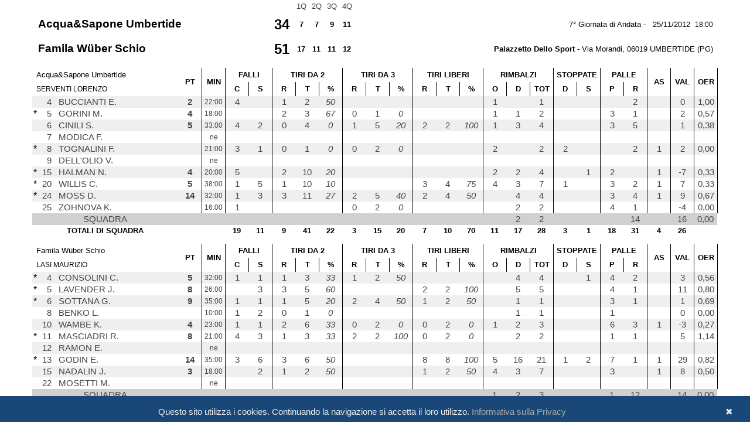

--- FILE ---
content_type: text/html; charset=utf-8
request_url: https://www.legabasketfemminile.it/MatchStatsPrint.aspx?MID=29178
body_size: 70828
content:

      
<!DOCTYPE html>

<html xmlns="http://www.w3.org/1999/xhtml">
<head><title>
	Lega Basket Femminile
</title><meta name="viewport" content="width=device-width, initial-scale=1" /><link href="Content/bootstrap.min.css" rel="stylesheet" /><link href="/Styles/Style_Master.css" rel="stylesheet" /><link href="/Styles/Styles_Web.css" rel="stylesheet" /><link href="Styles/StatsPrint.css" rel="stylesheet" />     

    <!-- Google Analitics -->
    <script type="text/javascript" src="Script/ga.js"></script>

    <!-- Include js plugin -->
    <script src="/scripts/jquery-3.6.0.min.js"></script>
    <script src="/scripts/bootstrap.min.js"></script>
   
    <script type="text/javascript" id="cookiebanner"
        src="/scripts/cookiebanner.js"
        data-height="40px" data-position="bottom" data-bg="#000000">
    </script>
    <link href="/Styles/StylesWeb_Cookie.css" rel="stylesheet" />   

    <script type="text/javascript">
        var appInsights = window.appInsights || function (config) {
            function s(config) {
                t[config] = function () {
                    var i = arguments;
                    t.queue.push(function () {
                        t[config].apply(t, i)
                    })
                }
            }
            var t = { config: config }, r = document, f = window, e = "script", o = r.createElement(e), i, u;
            for (o.src = config.url || "//az416426.vo.msecnd.net/scripts/a/ai.0.js", r.getElementsByTagName(e)[0].parentNode.appendChild(o), t.cookie = r.cookie, t.queue = [], i = ["Event", "Exception", "Metric", "PageView", "Trace"]; i.length;)
                s("track" + i.pop());
            return config.disableExceptionTracking || (i = "onerror", s("_" + i), u = f[i], f[i] = function (config, r, f, e, o) {
                var s = u && u(config, r, f, e, o);
                return s !== !0 && t["_" + i](config, r, f, e, o), s
            }), t
        }({
            instrumentationKey: "30da99f5-4ebb-4cd9-a7bf-da412cc624a8"
        });

        window.appInsights = appInsights;
        appInsights.trackPageView();
    </script>
</head>
<body>
    <form method="post" action="./MatchStatsPrint.aspx?MID=29178" id="form1">
<div class="aspNetHidden">
<input type="hidden" name="__VIEWSTATE" id="__VIEWSTATE" value="GOTEsk4fwjDJsNOwuaTHFiB12M52gHIIY8yKbv5eS3fGDkTrCpCwlPYXYRukMYl7YuEzvqnwtzZLGJTA3aalwvS9rmWgsh4oiBZpI3NSy4hcNe1GRkQSmeC3MFTfEpfd1aQi8jkPG9LuZISAOEMRZMaNo/sH/nEDlbM1qIuFfTxYU61gFs1QcV3738RmtI9xWgzMUNm5qDqZukTnSkVg4Q4/+zDhRLKoPZXdcHYH05OcACfUg01kJLjbDk2Hu2YWU9naxi6Ybk59IjAIACfusRY7be9amcaZyGm54fRBdzCBApjSmIFII/+2/RymR3E4YwlllJPVXFPi4Ukugh4/uIZiCyz7Rjg01YTQPCbd/q7E4cqvZtbITC6Br7c0K5FIt8cA8zLcsfub7nNivFPPPfHatAHSVVA1NfNm01XP87xMJkKblh6m4W/wAiRDg/v+XM9r8LvItPRh+gxwSGOD53qUC9LfpKveWzlJu9n6/0YwT+Hf/43fgRm74HO7fEc1fbUFlY1DqG3FGqitRLrRXuQVgQBUgjhnxTDNYgXyd+WE+cwI980GU7YvbUUmglvHu7ocA+A3xfgjNaJUv3Z8J4rVjqIyQe1mEFZWRxUrUtg6KIRXJU2mAg0/uBIrfQBxxNEOIjApaeetzNocE8MHnVBMB0fNy5MRZU7c22IDCBVCxECOToJNCFUQ65FXJja8eQORMMKwq1Luh1C26lpmgO4ycqyUBSPrBfXJ3dzMKk1nRv2aNKN8xKCxx6XLuqHIJR8AiwZ+7w9+BLROGl/haiLVj3QRHNgQpfN3uCLE3eEGAjsscSY/yWjWzZPYarMZ7RdH/f5D4g/5NZRbY+JZQEV+TMkrrnmscarfM2dlbvvEwmWqryIpUTG2V1fKUj0FK1l/8qjLik4s/0aPSaGJ965RO1R9izeC/LHRPW7KdwUQv23zKqYf7EjRPJF9f8D/7/JJmDO3ShSQz9mKMDh74U6aTDvYW8U6A+wkI/wsZF8M+xK4UJ0hgP0qjlcA5JN2to4GWlqacqudVeT/1fv4YTVds48JHoFghmG3271EfpSxZvLXTcrGrjeBwXggw9tRHz+SGVSYi91CJuPq33Hc5sLnX/r0Icb0ObOJN3oFpgadKx2mo1vP0wW3QvuLfLEcjbeg2eCfoiIlvstI43JX+4OcVrnD83M4twXL2jaYrNN25szd38TSzO7IuVGUHariVDU2KFU3b+mgvQUHPXPCK7D7eTSgwJtnhcTYUVaQ7P4WiW1SCnHpbl3BJk3A1ub8gb5Esxq/KZ7WSafFsfzygzYq0s+SYJhUBOWjFuhlJlACnVnQ8lCSp2ZbnXj+NYrG9AbtWUprth6p8PHSqA1UypZjd7K5Pvo1hI5N1HMlcQGjX0GnNy+wA63fmv+6zKPDfZ3Qi3IyUqilcyfq2iMpqlH0pf4IdrJGlKeO8CxtiivHjfyaOi1Vrsljfjbj/cC8t3QajiY0FBmuGz2rOIqnfnv2qWFA9uQlyrokTZG+9mZeU+n5rBvC7s41qJDoI2KFmnug5BNqc/+3ral8pgTy1Z2SK2PCwZXIeWc+13YpGY/spXh7uxuYChMbtcVJw1fTH5OtjvaPfW2bRXeD/BGHTGtdQOWhsHkxaudE0zR0KQWFfL3Kdnz/7rdLxtDVzgV/EDQHtzR/p/aw9OznC1BDJK4vu6gzqeWtDdktcEFyH5h1KZ6z0uuAMgaLtwRR4Kryr3HTgi1ZpUJmB9PVIpZSUPTswA2Sj/AIDuoZJRrpv06HNN9ANTKT2N7tS3zkxntVfIw02xxojZhXn3nvzboTnIwCP7Ml0tYV1YyTwuUwFkdcAyStwDpCYRqp9z56cuB4jS/Q88Tko9WhPy41uqakzMP2E8s7SCLimvrzBh7QcRfO4E43gRcs3lSj9nfMmdFSI02HG3717LU4PC7XzS3vCr+C082fw1X3mSBpod9YqqKdHZIv1IY8g6578JHAepw4lg+nWXKTriqvhsTd409AOudnfrV5awqWJJIdJFUiEmeaY6NoTc0T/Ro/N6n9kokDXsD6HtptBoupYvBQAkoCw8E1PGaTGwafDrCDUN4eIMR8IDOpYG0MBSSPNDpaYMcSIqU4H96A/pkbQktH2rXu7TSuNPdXWeNSPHS98bW1gSy9NBBOZW6+Dk4QaZ0AAZ1QGY13aYAbmcjYPwquEHhQGc8yBkm9Sd5Z33ZExvrcHcavOFXKqHbtUWc/XVMdUxuzgoLRlbcoLFXtmz4o0vhy28KvgEOf10ZQMh7imPJtLjeBcsSITnkw1lbIcharPMuC9a3kgoGWC6grd2e6O1Vus1mdUqE3F5Fbj8KQcfa7VBl6hVuB5pa7O08TM8pPtGW+dy00et+3wjqZtGlNqkQ8B3jz7cIcp/1A2K3wf2Fe8z0gzceXJ9NTw1H9behc95SXMoWcszuIb0n82U3Ens3BhHdyQ3kTPulKJVyxFXaxTTvz34cNl5PHi8VFlv23NEU2+6196bFohyajkT0QfjANJvX4klGMtIxe6rS228DTuTqxm3cou2ljt1tqKAudx1s8Grmsm6MCIkrZnrGTnt35J+VrM/10OfRvg/HiYUK61mC//ytslM+laLqzLuHX8k3HJb0yWUITzyVYzpHchl1UJtNn2MQ2ZF4isFZ86k5YLbLzYn1sGwDY1yE/HF7l2nQ/WJmSL5pTR4nSwQPMGO8tKSH5fK/VQK+QbQxwC/E271OgZ9w2fyIYJo+JaBuW8za07wkJzjULcXRns8GO3d63GORAtTNJj8bQL4hBz3hXdDH1+0NXcahyukzYZWdTT5NqJeaKhTxP1/2UY3Riw6a0mXWjnmhdzB9Z/pSn3Go/CSsDKJKJWdwSEbhZzep7jV1hJarnqoWdb/pHUWwDQ/qZQm4o0W7EMzO8QplrJJBHkOyikCkY7k/fAhzuZnTGinL79dJvyIdlmk6//EHeLqroOD/CuGZ/tWihpSLq7oylbOkW+sLhP7nP+oOOefQYWqZ1cl3f0uFjZvVecUE6rq7sGKZzwyXecUqXkDStWNPmrYS/WhxtaNsJIo8/dLlW6+garnNx7+zEF/Q+4gSZb0rBMaf4QbzpkduS4OUBLx1cFi/vOict5HDoYY+k92/rM1yTD/M7LHjSQjbR6w5y0kc6s03Qo/KRiift7p6ZwckrX+61XdVD6+mjAtdrzafkvFqjZ7283RzJ39FdqrZTs3u39RPW+J2sw0SZ2omSM7j3iQksRLwL07ugQBG4a5Z3UFOmKW7FJ1HlXFJPJuM8ZqPHrGXYrIoBIKNg3V/WFdEKpkdqAa/M4tFpgBeFsvzLhLhMot7GwioQ4s/+412/gZDkXIZME+Mvup0qB7ZxUr5RyJpub2onw/CcnEPVbdqwomcdXb7ABD0Z0Celb9GBzg4oYqJo/7RQsYO3vvI8kIgnOfA7AcAYlRvkEQRNrII5tlJxrzR14/yfr3Hvl9OceVBUmn9mTmpxYMCbK4gIiH2dkjlGHn2SJA8qGQ9IBozePeul7J70zTSNm2qpx44TTVuc6hjPhblJSEEYS400NUjh4Tqi2m5hxT9S0KsfQYZI/yUd0GlaU57fT06Ot05HprUwdr/GNjtGhPKEXTByRsh50DIPUrehGe/lvhUfkuD1DylObJ/wEduW2umjPZvc9B+2Wdh5MCituvVO+ao0iEzt814hhxXxTh6/xGK7vAWcI3veRsJq/8losb32rimj2zrqfHNbW63m5M8pXXqVgOu/Myouxe6vyh4W7MQ3Ns4VzaKV3UNvVbnGqO/wqfL5xZKq9UJo1bWRA5Y/61x27lOPMCx+gYLPr4Wfmt0yDxv31tRMnmUA9h6EK7CnABkE8L0gwB+5kzdbTFOZlGLYXiYybvZMrQZYt6z4XJZlxvjpgMH+Jf3TQNapbMaovmW6DvHEKsyj9daDK8h+FVLSriYSA4L1T4ke5Y/SE0y5nQAzc8QVMGLXZ02XS+cs+Ms2cSnsYyJN5AnTrWZvcEJM5rKvyeUnL9eEI52KgsZy80aJIbvgTeXcyxjpW5eSPZJtdORR9lBrxGT+Ru7sGch/Cjp/yKzt8GS8X3q11nDTFFkg2eMg9j6AGcpCJJLD8Um3J+/WRBvl93U3g2AVTEcH8prrTmqCBBKdtD/aCmj3Mh+N1xr0I+FsNFtUYiMv20lWqw95ELBZKTW1oX5B1Dv69TxjoDlwMrOlk9zmKAtiJ2GdrbrazutqlK0ODSF+XkUsWhHa4iKxhADonO7eRAT8nYzzW0RsC8cF9q5yAvpxotPCC5Ds/pWQWp5tb23QQdUrcXThbcWLoRRoedfm6+6zF2W7eMXlVY8ynDGVUrHeuK54C6MFGQ2hSSU6OPW2c8fAwzCbkNAvjJpbb7bUve20Fv+bZg6T9ng5TLBqIQ3VsSWxKmELpjlMwRgk/caMSob853KSzfd9P7L0zxCNEwZo13lKsitXvDFdLqtx9IdZL4i08jYae0tazEmGPqy+6QzglOJgo+v7BFrS3kvSFnx32J3DemjfJo2Exy6TDO8PxVXFan+zowN0gWttnfIEyCGGhi6my6jYOL9HBUfO7XEpiA10Dg0BciIrcg1hRQ/rhSi8avgcn9a5XxnjRUa/7YSzeTyPweoMScBowHfE62E/GJeUbhvQ7evjPL1pAuhWnlUeMQw81rB6xr3Zn7pm8KacsVUlOpb1JqfHQXCm5CtlDeVPFsZ53vB43RbjPhDhCWeTGATxGEraHsOrS7FPj4Xs8fztnStTgjhBfJe+ZHH/CaZ6JjSuhnYdXObykZOV04Y/jb1znU9iKep+06bgroQCCir0bvW0WaOPhr1qBwKiBvy+Uya/6GNtSf6/QGF15AWIMGCu8g/bAHs00rRyR1+Ho1io4NpuLhEV78B+Tflm8n2jBT+qEltusDC/VBhzBUnb42cjLfWUj8rBj69JV96H1oUphy05BjPKkQIsri+Hw/a+jJakdI6klcngGPlKVP7raibm3aZPdAU9u3htmooLBuAoi9zH2KhqV89Jqmy6qoN3Hg8nmBLTIzwTMDhROQsKjNpMT1wpXfl+mNiYPjRJrjWShMt7/SQxP1ICpq4Dkt1vDvqLvpiPdpkYlj82LYVtpoJAdTm/rxHGXHHuHWOr1Gu9zxBk9WDVg8TjLHmeQaJAnxlE6b5RctVClFpnP1LXoxm0H4CmnJCWSDhE/WnvGMjJSCmP/vbjjtc1p24r33TTO8OdKkpPUmYBqdUSjoQZ1BaadVRcYVESLcuGaqZMJnQNXXxYTVF9d5ZiQEs82Sb9Nxj6yZYhFF9+rX/NsVN5Kf/4SHsmuvTG0Iy2nu2suPUCjXHBpZvXUrOVMYTzNEhw4IS/tY0r8Z2lfprAM/uLJ0hB45lZcrctlu2jU1GQzF1I2K9KgfjMSA8rTsaCuM2hYgXgtK/HlawHebZHcdy7CD32fCGtApckHF64dVIPk2AUSjFp9Zog9mmztKLmLfYr7wNzAgROa+jCxsagho0YgZdLcS5M0BfCpPms9b8rb77SE3qCGj6Z0aNaB5dTwFC5CBSspEyDLha2Spp5AqNXXjkQqzrVGcdEn0SEtE1/fJkG/[base64]/8iTWYHVHRr4Q+2RBIo5tIgMTAufGpiFIb2ZKMXCd+35kK5Ii0G0OnQ8L9WDgclwzHy0Bg3tB73Lkx+tD8LmdLv6F0NdYvZf77PwQoboGngBitPb8TKPSD2RT7EmSuiKld1H1a13tS/ailxwI4dkhcm5+umqmDovFFaIIVujJg7fENsgW5LF+5raV/y5hc49Ad7qFIoqhxRp1blS0TCJ/LpGQpzvIrsCHy1FwVIMNfwMby8FcJbBXfNXu9HNOIN7nCMqIdoSF0M8rRF7p1D2fhVZJS1OXsBDGR4YiQ+GWi7p4BXK7zBixjtx0bkVjklD+t6o8tan6zwPBK58yHjMhqIZzSX3+OmWi8fIGtISpgbDnNQRmM5y3JutSwX9wCcMz6uVeLa4A//MEoaRAZ2DJY/FJalql/52uLybTDGNDxx0lnNzyOjZZErc3sZPtkqq0mk7jK8lnkJ12r28xoSJrlEdoFZc6r27JljEGlkPy+0s2Jj9C/2uEyz+rSjg6dPuIAhERo2pQ0C4GXm1u6yisKtjulvIzkmD6TdVhjqfaIZLCcz8m2MWdHEX4k673eatiB4l6zHq0W3mMZ42az0SFQq/6ImN/[base64]/n6IqOUFCnI8qqZ0V5n4L9vhkqb7ywIJdFte24R4dFZIBEn4+F6Cuol8Di6OGbwHqKSxwZaJQddC1YkWYEdIkZBeAyufnE20XWHk0Epc88bDi8sowi15j1P99CXLJrnP6vO7PIKWHXXKKUdbiiIUwHSZoG4fMs2XvFbe5rv659DZgGGpGCfqk/1ihFUz/JUOueROu6KX3hFbb8bJ+1/KXH2PH7gHdOA7Ihd4At11BlaHYblNgM73Exx50byoZ9PFCEQsPodQG2dGiud+i5kkuv8UnXHHy96lctenT8VbTqsuXWL4oiaHspELtpHsXRaGF8E0GoGlubMBzf9jw0QmUp7hDR4gGoSg/z7Y4OnbF81peJ9zHylzERDL8YqxwChjnjtVUTd7CoWNVA5EU/qkzQ3n++hvZEK2VXA990+szT2IDplV/1zT0CULxwjPVv1RG/M+y21UMYKutgPTHSVk3r1tojZ9G7MT0E5p9/Sv5FnS6lWwpPCJvhX59zzT6Euru2nC8Gf2p81Q0KJS9SgVSqpK/1XFFoEBSrVxyJ0adJS7EuHV2fT+rBB4iR65b9tHS4fjsiY9X5zHZN5k1A6BJPq4c6DiE9khj/QlbEBBhjkY/O8wprdB+CaF457IExWEftVqdCEOjPifVJSucpc1oFTEMJ3gFeeEnEtGDoGoZIVmI/CprPStG1aWsMSX8UnR2tkNGVLSAusMyfP1RDwILbv7h2nGIRsaxV/7AK9wLdYiCIlkiBeicrjq4qVYFSXMA1JI2ED6vejBlKsvZZhSFcqCr3Em+487oo3kYO/uWPgxP7Xh2chPGiqK+tPYtMyn6ResESj4XJwO5lyQmB58OC5DLFOTwQ6mFd4yP5WHXsLV1yTQ48+MNxCrFS5qHsh/5S0+L9B2mCirlatGuSBiob21j/5A0T6iJuoCeMK3WDNM3IrH0TD03bKkZOvtox8660L9p6g7S0Qn8LoslsmCllawT2BToW143mIDNAnK37bmZeXclDfHrRZmIPsBhJn4FMzv5lSyv7e6i3tn+f2TS0HfPcFty58QrQ64EusdffSyoLOwm9atkJsRFLqQYDKlHhBwIQhmFkRTKxv2cJCDMMdGg/STxCXaXvd3SC8Kwo43RNNEPDOfNPcfAtRpREmD7vkmSsrBBCZi++BLuuSacG8Juf7jVWAGZ09+vn15pxybVMt7TCCrRlvExFd6ul7wONf0W9uILkEQreovUIz0+/qZlEQ5ZrhhZpzzK7CbZ3XsYpWRRjed6e9zbVwJHP3yVD0oW3nzYQU4Wi84luTVSS95RdFV9X5vgQouhUgT1QhyAxm/6loYF7j/NuDDxY8bajbzHm6/LrIDHgHEETFZVMyAwTEQy/kIuJG5fav3hfkykN36rGhIj+0VrPZZphZxs8A6r5jYAWVapDssytdgi/6VYf49EZnJjRbk1lugEhbwT/LtGifq9TREFxUzYrIUxepxUjrV9LAlKmELMkhllfjR8lHKp4w7W0zkP9NNyRXcK0ONZQ7eYAXPTYsgL1yUzlA+3GrpWnQYPr8+qVUkRaxYY6y8/q/rGCESFNN/vN/PgVb10UU/bgQ8s+Vtg2nJikzxVq5NF/lng+dvqmKSWwUy7vBb4U1+K4yIU2FoJ3iKiDM1nsJqpQW2UkXFCNwLVhRtGL/EafnMPVKBFfUcIZmDMDsd7l6m7MZLqPtTpq6Xvb1VDKprCknO53XyYFcYq0YN14V37Jit2yMjvguEr9uEH9UbW7fkYlz15pw1bvf33krW2+MWW696kEvHIH1fSSJDMlPKxol3GeIudlC5+DkBa1GJjBtXCXag5YwmBHn/uo3U5yguTCSeAFUu3PfwaxNINdx9i3IAO88578zxXxvMJEcLKu0hyxh72AWHEBjkS+JZeKRURr9O0yuqCuuWPY5MYOR1y7ML3/9PK/9UrYGvxGciwaAlj4Jd6cTFYt3EdAi4Ou3yG7+Kj9P5cmyYk/Pa4cm+FWoC9yND5Jx6WbDIwgtKA/ef/DmpRgKT5Y/[base64]/2pggWQ0ZL0M0uycJKyVTSgjRZz8+74lzTnRCjJ3MNveGMlFV0Uey/UhohM0/7sEY2+S8GDzWk2swv6H+dvcsC7jUY16XDC/HoeuYClq2ZrnlRrzaKbcrKNa1ewlX8g8vWXHHmtwRD9NEgYJbLD//7TYH1fiO7xf1lqhofeCbO1I1JI3sMS5x/hid3PkhlUr8qvHIfg6dawBR5MRjU1jT/0LTf0mcHxEU6VjJo/MMmo77qm7XeZPT6ofGNEHugcCV9frpOvZ01SxCMI7Sb0d/VKzYLkMybKD1RaNaz/m8Mo+yjATZ0UXG25sx1LlMzWTUcNiLnBT1CwgKc8YALVDiVuK5m0SdSsjaMN51npK3Cwc+wtVne5bfWytq18v9WTPKIqXNJZkgDL7PK/I694TreuLssrQfa1zw1wzaWahNFukk2q6x7Bcv5gLaxNO/RSR8HyrUClZtSqHoNfefz8+74u8yCV/8Onf6v/s+d9v1gtCq8OlsJZVmHGMXeTWVYjN/j2cWJPO7Sf01UWFBeged44kPkZH3AEWC64y1qrXwKHMn3A4C/jwINNjO6bTmT5rkBcqihnP1TsqfRHTnqBWprh/68CdJFfNX2Cnav8dN0WtOnvalaImUGi0jUazDvpJWWGBcRrm39wcUfsvGei2JCp8OqgR0LZY8GqxKbWvjU+9wg+/A4qD7WVao27igAh7z87ruxhboZYkZRKOI3MioLp4j0e2XcHS2XZkyV0L5uucQJBwfN091+L7yqIpJB6/7+ewxnD0WX5Vxyi5KwHLsx86kOcHGKyn4aMWAg46+AQ+Ba41k2xJyQKh3DjbX1iYmbNNHJuSFqT0S6HHcutvcyykQWErTFj/hTNpDAo4peattyFT3293+kDttCzZMvAQ0033uCQgbhT6mbRkyHt8hzWfupxyUUT1GiXlprY2S5ktBuefnZgqrfz1fFqObI0HzSn9L4BFwq2U6Ngdk4OHcZ1+6FiF0A4IqxDZ1+JP3X4rTUxzhJbkCXDmwTfTCahlygpVHYcribPP0/psRfulqu0c5kvJrJPajbQlTakfTpy0cfQKAuFu2JufHmHmYJGhnFGIRfgPQ4c6bYM3Sgy9JKUCbX5N1X2oyc3obtH+FT0cHiYGUQYf3PDLB8c0VZ79OHyD7GlooMHw7gymdq91bAJaVvb+UDwOVd9qJsIhTj0p++dnbzsGEyK3O2Ebs35TW24hwiFFAsh/LtJj9dyhNkDQ75xJ8pUMQhObnQD50uTj3+hAzsi9/58bYH6E8hozttHNiFFdCNbyNJlK7STef2PMMjTGNjZWMXdzwYIQlH82/AIwbbpYQRylPYMrzHDyKB3owRnSjUwzdv5AGFoO7FL3KRxVZcBG66l0ef5cn3kbuR1E3opjFERq7zU5b6bRiV4fPow7y/ERJKO1jZkZmX2CQhgwWAzo1ZgcFiLUvZX8qUbnA0HFYhh2trIRsNBiulj5qDXhNAsCnxBACZWAVCKFKuGR7OimO0zR7N0/kXzp+hLOJN362Wig5MUcpy7qS8vW15pdZqIsUsNxESob3Mgglj2j49JPuq1+Za3rrX0CG8Pm0gSoX/o6XtQF9+ildy+BO+lg8viLHfb5JowqfrGF/r/KR2DZ6Rmv5DBtdr5X7wSHY1Dc7GvHE2y8aJrdDhCUqpFTv3PGM4t24LnK5c05+Uwl3Ip8ydgif2b6KZMl90gpvxAQEOV4zxKB+X335520ufCe99ow+uaeO/GrpVvsuMAGLNKbad3IyaRpc4QjW26GgZFIM+t3Q78nBWwqFARnfO6vhPB1QIxUdAPteFhmAF/6WjBpgmnnIMZ5tMUhItwjMBqzBEqRfzL/UQML7lJWwspQ+lrm9MvAUnPC1MCcCcZ20ZedKWCmvhs5EbJEiN1gB0/Scx72xrq3wr4mZ921Ob6oMuWVfoLHCg1WKRA6cUFdKNiT5/QTI8HI/JrfoFteTPqO/yHMevTu1hy74Q03mCrFYitkrwTha3FHAV/ay5+oX5zdpsWVLhXl/hON5lS1RroKlbzq5GN/YPiZVp/1h83JHaqNwDJh4/rEWSAVnOlsG71meMTLF4Dr7DGRbNrSOI0LiWPU4yHJtlkHEchqIXbliEQdB+Exe/6jooigetPb4h/iHz4Hu2XVBkJq0caYwUnumsX7c+UoQgGU3Hwld+ZgfFFyQkSNitX4MgF+W9pPkGv8MlCotPZQqz0e2gXzML1ODoJt08GA0xw9T4e5mDUO6gt58FJi8xn2aridjsIHNGQdupITfzbruU90/shO388pbF/MU7WQCheAT9JGuwK6GMpF6GmwYz0j6vl0oqQmosoeTcy9xmavLUPwJaT5GyA83Dx0p+fzlKUSUXLnFZ0bFI2a1/Zbsf45nXIWrD5MjDms/jd9YugeogYL83/Q9NCn9ppGWo1wzkD1E2tWtU41D/Sw+BIeWwbjwCbuzvqdEsGjZBXADt7R5BdAi5IwqYU9vgcb66iw1osMPTU0hZ5uimOf7K+CqFkoNbNEKfaqB6kYS6v3PhW0q9rBu+jtFPR2QKZLJFM1ZkQaZKErf3FDN3gvLvMQmZowFj36rCsxymgYDxZ/B5HiokVCVqw8XTt5nnZtr4nzVxKc8vmklJTXsRkUvJd6l84AfRUoZucENVE21kgxA5yk13TtFDe5oWySK0MpVIFNnUQiN0BWvJi4Bf8P+liVL8spGFPrC6LJsoS/WisLuhucXv7pI7w1pW+fY4swjsYyfQq1qwJW68WKFSICbVSHOleaBy8jSD9KqoILU/rBweQYkgLEVZDjw4koif1vFWEPJw1749FSdBOc1ZImaMQ1TfYmCxJmvOzINYKhk8g5dk+aETYb8XYp2NkELeVYFnkND8OGqe2i60OOCTCX9QA/ADZnmOJhd7+i9Cd5bpHgdn4HogHZikenS+lHbMlv6evVIF/1OTa2PJa0eAekFz4Vzpda3wuSNns28KtBo7xHFr8731YUEByy89Ji+ebvQmv/pbhxtGg/HoXh0J4P/RCifptZo+ooRVOdtZBwlu+mkAS1yEO6i08bzxElap0KGy76f0ZGl5ySq6+hnvT8k71ErQODJoj3N5DAz36xWLX9G0bqVZF12PRl9ZmWjatfRV++n9ELbqK/W2tQ54QRj4Tr/U98zrtRDbQGeOQoHrc45MgZjr3HF0+TXIulkRO/3qWbx6/RZkwQb3Jt9iof6WebnOUFQ8Db49lROe5fVJn0xloYhXID7dU/[base64]/GdHHwixhKfhNb7/3SqdhBbN83+keqQNP02w52DyFy7nWAFUcArERn25WQCJ+cLHVGhMbEs4R64yDSQqwlWyGPGGvthWWUOCzrGOCXQuLtAssNzMybryxgpUQv9LP6XWKpnDquGKUN4MCveomF2BtlP3xdrOV+yfVrW6zPLUTV+F8zWyGBIOmWkj+S/ggwz+bXM6z5xyA0rb9bFIkcwBA1vkOAMsJTeERXL8Awd5cxCN1uZIjmkFiSPgrbDEcU/XYltdn1G7SKDZUZs0cuykrl/5eldOBL2jtfvSZqwZvSL8tcubwaGCsHSfzztan4xLdAp+GgLWcxfra2BAxKM7Ve/W8z8045RufF/YlixWvT43GNkgvPmdW51nL542wmaWjes1zraOb47wAmrXRkhc19YI8UIq2DZ60RuRILwd0XpcRHTMDTgQBSpNkt4dCRN7jEmara7zcgwyiGGeC/HmMCJ2zyiqVxy0GPxKQnggQrfEAzpfrKsy0/35PaWdZsaxJSZ9S837Su/dp0/sO7t2rKQo4vQtQzjwP32ct2vG5RnApIFYNGzGuGq2clPptItGTXchjlB/esjS8vu53+jK8aHCBRl3XoeHEkb5h753JgrxpIirdENL52kOo9QAyxyjiv8OeC8K/jV5XpRkUchVS/mOVSc58poeKXjEvCZeS4zqL+eQ1TjVgOHvcbA1X8pn13PU9A5H3L5ZPDTff6wYqhfgwBLcV1PHFcZwk/Gj1/poUYMcnnWq/5kM60pHeB605eGEtgc4C+bHgeShlptqrQ85KTn4ZWUKEuupV3tTIgHVX3cOaegNJRozeIjRXFmUR6DbLEBIlgg2hwH3yT0vTEaYxJVFdR0uvzlIS05njnKC+nIurnveqDK6y6QPAiMi89hlgid2n579Pq2KlpxdhjqLQ2p4r5wGPdJqfvLzkW3R5zjyzD3/6yyxF6CWIzZzrwmz6xEf3EAcJN4H2b8p2PmCmAgX5+LFWzWzLxPOVQs35X4itzd3h2zcBy3uC4xofwVtukGmWzCw0FXNbD/[base64]/VUA5XSe7pQcpKxSzFF47qmJS7P6nuIahOHbTcp4KgmA0/zio87em63RYhyqe6EdAEKZ+cJlwLxqBkJMe7qMImNRLOejzMZAyOpMGJpCxzJdNetn+wafnQtX+LIGrKWZnxklc8KNA/HrwrwKZ88GkBCVIknlDvm/DmmqOH1mV/U93hPF1YTGhd8idqqHpd/Tfaz0olqos79JfmdA6mcgXU+a+9vWqYaah0IE5E/wzEbUrEfw/ASrHI6NKKvHKXYDke9IYTu847IKzpPNfC7OuxVF+ykgd16OS4EYaVdpsBTlvuU4HqHMAy0sNPa9NhOq3o6HGqmDpi7AB4pI7X44ryCZstHttNkGvpj1aseX3dUFB+oJRyP/ZD856n+oPs2qQn8EajaHsFeBmh1ouRo7DG7LCub7CZb0Ax2n+q4aObHeW3S+ROl0hsg94GPz4gt4uOvkCl6EybIwa0X/AZRKRViWRO0zZrbryrMsJpW21jQMQ0tVvJ44a9R+9tfv7YucJexQHq6PlM9dz1dT4N0xrsMvzLdG6n9I1JgWX8FUdGs7pAqlpxsPfVjsbXq71K2euc0+LKyQ5CkYPyR/IFoQcGRk1VHvLBEmiDyvUVDyIMOGvKiRjRcccsyHb79dwp5OmBaV4XRa2XRlyOXHV93baYeJSfIlTWEziDfW7AjOR7m8Ekqdhpd7x4+/pgziIypFcJZFips9y/wJJRTAs7XkNOIe6R9DS5FVhOHqiBvAU5SCGxGMvpwmWdNZP2Bo41dvQJ5qBxmWF80Wk5oK/0vwgVkCFwRkBoqPRDZLj7xbXyBKoKNLx6UipoZ5931MA63w7NHPN2sd2+i0idEpPuIjomRVhvPAYWFqBU2HiQBGj2LGwgsWqVySIx3545JUrQyM7q7xsEo+X7epYeJ74bvT7a76DezIOvsWHpIvfan5YPpZoWrOIwjnML72260vLwZo3h9DO75/rtaftVMGNQNE9zLRysSwOdavv7QTOrgq2jlE3KAquhlhhJU/+qLB25RCoODbCHH+iN2eCYbGKKVGlMjB9BdNR6ni2WTLwSG/IPdZYfvz9UhJCmp2Xgw59UBCjMHlTc+684Oj6Qn6Ui1ViGuVbeMkftdOKj+mX2TMPklqXU51OrrJ6DY5W5ujsshnJE6F0hviFUP1/odZE0lh14qxgG9tI5PdfoJvTC6tlZz9ePMWM3ZpkQOPhY0SSk/3h8ULEMDhuKbFl0XogTR2NAuhFPv9V2y5aam+DgRITOf71GV3ZJXr20rniNCU7xXMzRh+6THL1TOxdvZ9SHWvCcGd2Rh+QICygkIobdxU97L3Z7G4j3GqhfEVQqRVW0cGaryax86NUhkwi7RNWl+5zL/RjrhYtR5GjGwofCVecR2wL5ngb4GowJc4PUtymsqIw7yWD+LJ4eQUuc5V5fluySH7qXOtCpYEVWLAp5lVkjeJ7jitYG48ms8/zena5O/UPpeBEm8JXjTD1b6d2ORjcZcTw4eL/KTXTkHjqZH1s9nMnwxyl00z6ZhjCHySRUfF9vUMqv7TwkYie0FUrVWilwN4AFNl4Hd4STQuSJtOdr1ytTTfofvCjZ+/Hr3mjYmHS7zra7q82gs/8SrG0TPinF3McAE7AUI9ybc/IhZAXOJ4k3SabS42CHEewjlysX2JqrfIGp8Seg81XDBBKP2ywETwkw+PITL8VnJNXi/7nF4PfchOiiPVFwg8WrK6vpCXiBu0DEngr5F0pzaPEOFHuPToJtkxThr2EKQqy2m7tfPNaR+oY0bvlPTDi8oweB+qoCKbhib9vR3RPqyJL4jpEwAYOMETMp3M/nFXfrGBkk8+Bxi3uXBlUF1HlXArCyKxKfYkUhvgVpiiiLSW+qhPRbbQ6STbCYNKLiuYM0qPyHwhwb9/8eCQn3F3wTre9DOeUmJZ8Tx5d/FCe/zGVD0AUZCxbdBBeyG36A8j7C08NED1Ow/m52Mj9pUXin/57tXs+Zlxg/WQ8N5soKoblSivf27X/CJkGz4QkD+xb4Pdxqv3uhwym50kLMSTDbJdhBHmw1BmM3PaKth7L+UPB3wSy+snRpC3i1/AGC+91/DK7TzeqQN9Dm4DzxsdzTY0F44Us7hNE0tU/5tG33RCtSeD4fHk4A6UNZezZJ2LfRJyM0bVXbae+g6vyqZ8iurG5NSJGCXRrzm81v992Y69veLGB1BJt4q7Kv/I3JQIPAs5OLZWOZr8oB7CPREIuhjJO2PtnklZwHijI3xKikGT82ULk8lhMCWeSdQTggqvfDKafs2Ndru5HV1rjcGjL3rS/XVfDQ0/K6mZ0PqNQB0104MkdoJSLvW3XSIGUJ4YQue2IIShR9O68VCPx1xpOTbrXkfUMvrgEqUv8AJEU4++f3dFQIpiUMh6NOSfEl3bEmEsfxRm1v2tznI8oonOqIvaw22au0fQ07+27rvqt7Arrj90h34N/HeuD9/16zI8FhyO9SKGUeZcZ0AYSp1Ev0+eh/PCOkl5PVGKocb+QXmjEMvKUUZXkhM4WYz54wbZK1vKGKSnocj9oXvozoUcAKEGyrkL74jsvrLR0xGbUkiFIviUgG2MHLtCI4MG5pIBPsHcWzYKj3fuQq7Jq2zLAQQu4IpKmEWMPVsj+rFKA+ZxjE4Ja4BceULDtbO/uS1jbNqU96nogQWQGqUgDNbe4NeUM5P20YZL9UG2XSz1AesNi0xU8EC2gw4GpVsXM74MXeUbqutDonlTqpzmXhQWrbBhSBvlCPRnUNM1+QSwC3viNjHRf85qzm8DAiodjr0AkKerY8lRqWIxDXDmm+c/sXDPhNuUfDHfwzVg5V6nMmKCqG8/[base64]/CzahS5aA0JuwjH0Ib7015mAOvBJgVb1cUtPxvjTGmGUKvHOI8Kuze4Y4tSe7a8ix1PhNksUVoKlmIK4aURCsYobaecT0milC1koCS9eLl7uoMk/4r07COB6+gsNOV+JqKmlHR30GbI3mqHDRtKCyfiOw0xjbE0c9F8zOwZ/xSWav+GRdUPBJWjgtgWNnx65ZDPT21u3Yrj8va1d69vampozcw/FefV4LiKvLzn303isVIsKpdShYB4bLtxxbAeO5qDoEXUMwIr8eozxr8a4DQlHVUVFz31Hn2sS3fGrO//CLhm1psPuQtv5XuMmdZltxExbqrEs0bOX9EBT2pptzHrvP5Oh512TKDwhVDYPTwaxeIrXB9Xtp3jgWhlNyyKD22otY+3yVf1JZYvNzxrfO0b9ec63WDFMzF3qMrQr206yMS20fdkARVadj1uOSIBptAXxZbPIZUbXit2KLKRMT6Xvaw9Ter/139I0FBVS9hhg4wxsI34LU50b3zoBj056zHEjHhG5JuAIANhmXvC/dt932bWL7iGbgKld11JYz1BrSVL7vPYVorXGXQmgbbttBKd/XjIB5u6z8BnXaaR5oCsrJ5w6HN4/VI/LMoCSMtK3bEC1KWvj7C6oG1KT/Qykb+kQsQ2zKNeISz+ET698laWI86Ckvw+lz73nC9TKvdamLd6EIaeGjRkVHWmvjjIak0KwzPMX7vTqJyO1enAEKb3kO3N6mOBN7IPeIY+N4q1/[base64]/EE8NDKCq/5oZowhMBuB4KOySPGBpM3QR//+h/AcbS8PdPsEm9ph8DOxVQGoZe1BmTIIrmm6GnyYsQA8OmNbF0LwqDVvoGOoGtLa76/9rbdqjQQbc6tIbLton2oP6rpDfILKNglHkVM4UnUiDA4zja3tLzyFQHEifXe9Uvmhfxnr2yCw5A6GEC9zPTAXf/lpdAm/TTH4EzP41MTy1+gLKkIHcYjB+ZimRfwEeUpbScif9PspF4LJu3ttg+ac1aAL2C8NaPs7xRV5NnfFrL2KrW2OxOytOgjWHK41pKUK2anyPnhcKUtERy7r1EF0AMFJFNuVkwGZpiXHncARMDHj2q0JxqBnkARBgFzyqvT3x/RuaHFuJ/IPwDmncyxg4czujtWXyuD4cfGtt+6+xsjAnbk8TBdw/JNbUfss2rfkK/K2GwigWDt3/lK/fZ07mY5eHbWyA6/[base64]/UOYtTFjZm0bxZ5IJh1lj5hr0U3Y9isjbODRkpLRtOw3/S5hkjKCagEvGekRJ8NyxhPQPTvQEIRG2Mzc2iEPcNGiWwuGFisdRuw4MXCoISGOez0iyIaEX8pbh7Veadds8yTbr+VeX08xg54reTwwoFKOMkg1wZB13A75u+izutYs99Zwm41V9k5VzqmSWjXiPLirwNglcbEi+BDN20x/LH6rJu264hUU3jLNtrUOhfIPjZdqC3+xAkn5WfQ/wIAoJEeA0AdD6Wk7HMvbeU0qR6fECVJNDN+JCubUd0ebftibdOByYVbCo3arRVBPzdxOZGfRudM3CGQB/[base64]/5EBhQZKj3SPJs7mnVoZWxj1P6XxRYj6DWaWyKqRl37il+vfJ9p/J23GbCTKfI3RWfzxHR6zvRxUxXgYpGU8iDQNSlQnqcTqeH8bXD+6nMa2rf9+bTVoG0HYgS9J0713NadHxqbYAMO09wIUlCSW0PzWJ2dQFRT2Mqtdsd6t9+rOgXmBlkdqKQS7a3a8KUwz9fTLLF8L1mn3XOsgDa3xJA9CR5dvbY+w/+VUbpAcTTRQTaoPsgl571qvBTL11CPLGLvzBJ0CZX8UPgPUfKlDzORrOGrxiMt+f5WYHsULNTZ/1883eyfZIraj6vZ3luZOUbjHTWAL717rOIKfqoCJls2HV9uEAoTn2sFCU5x7TWTmodw1EA7+JjFr98rheiFkOLISIJeKhZgLfcQAWqT7uU5ZTNmIXN4x2ayyGkyxe1+H14ucA3G5l559LHZ/NZ+jiNOG4ya4XB4ctdEh2C85wfRYpx1KRdXZOnCok6frpOlpFQiyeWIGe6bgnrxzLaQj4+zYdcqLj7o97dCNFK5Hhv8+xBTj740cPxn3RsLnPkHn3NY3b43li4y6YqzOTHXxmSVcEiVJqOKBTqQ9vA4Yi/enG/B23HnfjL3XjB47wZwA25nBnAoCOOg/8enVFzBOwBIHy9scqg0x3trEbapxs3dGp92TvgIYubjivC2V8XnB4Mjncu2w9yDSvRnh9T8tlUNBJf6r+QU5ZIgbOdhUcQeBl2Zk9wx8k5inCJavynm1CaR25X90BWRquQZGo3oTm+5wLoz+VpCuKTkARy8kfUhcQzsv2v1DQ/15BDH+LWsbw/UqkKuVKctA3s+EQUK2dFcgH2GnBJaihS5P4Cf77im+QtFWzl2EWfo1nH5a0ZovvEOm/IPFubIyIAm7ph6MBI8Cl+4lWyZPVuC2DsfF1347Bf/[base64]/OrE17yqji+6/7j4t525zwQgBmnDMoM0kJBTsRNfgq8DexEQcTAle4TU4ce7eh5BQaHB1DKWiKBe2B6EJivT9QLGaVwfQgpWapn2t0GUaHcueOKMhXr7c/cERchjPLjKz2ls5VadeGAe4AU0K7lPSZvS31/zgSOUDQYN7PoQAA8xiQt56c3ywp2/T5MCU7C/JqoMDyd+2FdbIOMxMBbmZpfZKgvWQrQ3hLzxOS9MRyCNVXtGEfvyJXNelnlEm13I9A7Bneh+XmCJYRJvIRfjKDCWr4AsTzird+BNhBWhH7XhWpc7uQ3d6RdkqpZ3a+byCwlPos3xbWo9v/zoC78V79BNyv6sdpkJG7YerecAn2AIFtHPuQy1UcgBb+BB3fvd6wsRV5/4RiB6u/[base64]/SNqu22NBBnOUoKF9PIg8JeNpSe3+PEz40wgp0aa0IdsBupNS26gkrpNjejkMualuFpSSU8iyhlMq+DRx9okhqBAEjhfbjU37Nqy6X0YiS+1Fd7sVdZX4y/KbQo3PuLg5Kv/Hc13MJk7uzBtJ3HXWVYpixVspe0mzK217B6LtXGM9Vd28A307XiCmjfzHaS/+QkQqq80YmMq6cznfSNkLDP/hpNvxA1C1/yuyGamjXI3lB2z27VsgSiMLnHsr8ZCrASHDkq/yLTLoRDusoGKLD/OH9QjofEt5K3Oa5T5QbeElegeHU5e6mA3X/PIM4tGEa5FFF1wN2F7bBUXqdIJE51ublKlG+3lSmBu+sJa3iFYAyB+1nn2dlT4EoGy2KM4tHV7M+MYttA1YcI2Xc0vQwGmMEnEPEuaAHqxf+L9MvIhAmYu4PBnqdLTiIR9Wsfwzlph/SchVrIApuyAHX4kAZz677SDue2/1w+NPgDK1sSGzlLUE5ZtGVnHIhAl63LgVbrFNBgz5x6LF1EVUVocTHS23unc41UtANMz11OwlnsCXBaELNLtRdtParY05Ul7Vk3OtfUzzto/[base64]/Eyc5d5jpwfKQjLDjb+l9iptSeEZsp3cSWdm1OWV9ULoqi/UHUNOZxvL31JbheSR038LZ1r3WhyBSUI/MakmTLVyEuLy5mj7XXphGYbIw6fgeMQYrZSpNsDjeC4XBA7kNsd0CTRsPXIxnGzuIKKWgafQ7423bSBiry3shyKuZ6/otthcst1cP9WcOVFFp2VAUSMvq8cUosdybzz7rp3F8XjP9X/7QWuN6mvmezRC6Ent4RCOjoXqudIAUQzJX7l93TA6GQE07lyy4oQFxE8XDFiS6MB9jPu8LZK4sBoAkvUJPvNK95WM1UtLv1AhXH7rN9CV0Pdg0rpzyup84BCzDWUmA9a7OJ3LzlNWJ/hJunHKN5wEKFPhU4+CXPBWSFCyrSIkTmevfeMU2rLWINSxS4lQHSEVRzpltpTcq7XXUyjVOfKQbv4dVgb4CR7miZ6RUJysTLRLl64ERstKHf5RiX2K8b5+jY7t9yvsJanJWH0gcPqD7Rda+eRkltyX1JhGcJ/fE2Qo/Jlui2SDUu5mjzzfnt+uxHBdhdeEaYKmpANTpOkYbKyYORUWky5GOyBK472bGdgYbssKptBLYEedi+/2y2mOuTcID1Z1kpYj9ksYbicj+RRpVd5LVwUGmbIiaZ4M6PI+fgnL3uiET7aydWcut0S/uo4gpM6z695yjctXQ7INK5lMBVYPr38zYcQLHsfk2C3pQ9WwtL+OMEhWQBTaPk1fsmNsD7/fzd3dAQ5bCbfgz2JeGi8CLK9VOzC3+kBfAHcsQVWZWyfcxs5NXUZcnaW7cjPXwOENVJZeRWyUymCAS0xiG6qm5LCecAbIkiI7Oyw37Twkh/ELNLyYb1/0RHDwFlr25kCQe/Ql0acOpT2j0fpMIT4odJSGwgO4mf/QpOcXftYScqnVKxMRLYhoC9CHKijd0EDRTIY0waMvFrMyZKOs45SH8YFYpQmjChWHOeV0dPOR0IJtPNj1/d7c2d1AkP2ZzLxemO+u42L7ibm8tEV5zXaQKQYW2+gKJk2Bg3MRroGR+/8WuTebls78/c+GgMOW9ywX2J/Du6wUCFBZrWOF5R5m5GRVfiqnuiJz/K+/H45ZiYmGNdJ5I35eZAq07+25ldDxx57IomJzAPUfdigzVWpo/lz0z9jKm7bddgRrQ6H6ZqwFO9MguPxZY6b9ClZFa4ot3M9GloMgZqGg2PTtc6g9x/OB9wIPTCdtcc95NEKWPWLpEBxDvqm2ouGewPb8ein8JHAJ+w9JOKhWtUsRcr9cv+a/20qQ07mE2ivr/a0odq00ELZ7r6VyNVkpBCi3IvUc17TknkB1f9dgtnAdyBO1jZzwiVMpS8phGfZ2i+6s/rxJF3Wijj0N+ZgEDKlRGj5uT/AAPRdnG7ctX8rqqnaq+HkGRFKxd2hcu+cl7V5ZPg3Ln6kRxDsq1n5ere+6H7IKe2/Tos9Lb7xw6uoRd93vATSJBOA5tqms1TQELI8ak2DLEfm9AaSQHpL8BMW0dxiz3BgHPqP2dJZQO2m3mdTndnHEl1xtY+sEN9TPSDcRYh63ABMw8elAhAKzTzrX5LlvGvcnzeRW5W2QMXoi0abqMPD5JnfPycNf/ilMJxjggOM0nZD+nmMrrEZGD0/SWF4h9JrbkuASrJf3NR7Y+htQy/PN3PCbXPgfBxXg/VP/cAsO3bwfN9HXmDxPRI1oUsCTsEnuKjdVKnl+/UQ+YUEOTn/q2X5CjRv2Dfc2VX3T7VMEowSbNlG9WO8BqtkwddOD1ccc5bYTlExMoqcAnPKGNAiLf2mo2dSXZ8Teb292R36j0gSCYdS/HlChP3O0JQ/[base64]/yTBArw666gUt/GpLHinZqnTjsmCbsTg2ZkuNejlw8P9yENmQbm+prZ0XIoz1wNVwUyk7abBW25AbhPxsqIMB2IK+3HuIfLPKR9bLHmPSuiNBK7GsNF9FXCcZA6WqSuQihweskVGv9A5MDIPrB2nGgkfvlsGFUiBebAb03qzfGrwDMKur2GVCciaC71GLJaVVcdQeFC9MNmj0bEW/ldiqM77NcDQ65aOLPoem0Qo+iFANO0sytRsHTGkhsv8Lc4Dc003E/PV0JpZTJSNvlQ2ogtcGudjaBLFbOYsbj5gE/htoV5tqq0bbRUdBQyKL0qMApyo0xnirSoJD0ooSZMWbnZtbJB8zvMChZixpuzbIQr4mgGML/k/wEfimOXLgPn6fMryMkk74vsj8pymwOm7HHtMl72XGEO0KiA6CdqDoqpHnmLt7pZ4aGwP7YXRgSQdm+ZFCo+T65UkY6Zb4csYELJUJWa8Ei70hGykvnnMk2FJqY2/[base64]/suK028FTLLrkJ7l0yoaAXEpB9ciLrzNOd4+B+fVrIebrKhGfaf9kJbE1dv7hhRvsu2TBDj9oaa2xd09CHuwxavs8zQpZ0oUqeV6fuc7jD/u0vHAljSs29PGd9gr9z0AAtb8hmbtEvItbRjxHzBc/YDOi7YylBQOUYOW+yWbDpZogSXJT3y7UilFslM4KoGsc11/1SkR5UflBTB3g6Ie8l5+LpHDmHZwWRWBRKwmrRZxTson8Si7oBBDOFbjEQ56u7/On899XNvXBPVJ/+Y0GwGWQslCGz75tbIYjMJDd9HoS2dDuKiCpqdg77vztbwfIZVQSLMstdQHEkRyzN2kbdedPetzOpC1zJpoE9t0lCeL8bAXLXY/BEOQbQVxTZlfGBo9F76cf0QqWdOAzMgQf4mFnuS2x0z3DYGskko4u24fy1iy619Ownc3LNQa1xfL8mU39SzFcwbwd1QrFuI6fwExrWlCb6Ar75GFFYOoWYvHpFKZANg4+MbE4yHa23W5w1rnrjMo8gg0/y26Ehn4aVT6KF1AMry99IVilfS3SWaozek5wsxWxfjzS0W0dHGLyiM3M0TavFgy9kwynI4BpVPBXo9iQXKhwDCCvqzEM7Vl/VV9pqmYVEuka9KNWNmGCisfK4n4BgjEUY+ZsXPf4JrKQvMIFIUkAbnV2B4j/Q7Ot8W3xMXzRXDZKEnpmwrxi2/LVX7kMhpBUMq+9uvs82DXHbq3Y0aC7kivBEfY5pRTRYeplXpZ9Tr8fJjwV00uxG3HijyFq0iNC82Q+sVhqLbfopFCYOtvWsi5UzL0iTaiet608WVE9Si/iDAmP3+vbdH/NWZ2dzgwbr/ZqxqlS4P8t2Mfgscyr86UYBXRC1YG+1wTEZiNV3Vn1lJO0Rp2b5UMP9ay9BhEdW65cirGezIak9SENxPlP+8M0En+bS9CpyX0TiSYGhXmIabZvH8zENh7uIvXS0DCxYpNxyNryDe+eH0UQxRHP6psdwks0gp2H09D+GcQM/ItEgkatXadr1vCA40mlIfbX5cJeKM+KSmp2yRVjZ5YNdVDkJ4umEPRuQE8SqcI/Gh9g9xUBoonXK9PU/ylzDFqIuLOSsJ/OxgX+ng1ZlzXlZehzQ6Ki5w37LJ3iunNAoEo7kayPAsTIRSXYDPsFruM/nE7lm3iu+ZXr6IM8SH4fKsOqIRi+bXHQ2VPfdr5ROWUYeWruHTGNnuoelqve/LGVeq3qS53tYjttFBOHCtT5T6ThodpSe6i0wd/vm2RoOTXt0yQeGz33uo/qKYM61JR6ak9DcVdW1EhqbdC8HG9cJiJAbxHHziYKnsCj91YrLSWevgrXE9EMxxc9O0dUwJsduRn/hNLFZP5zn+qtOjnPrHqT51p96oYZripeDhStN2Ihgz9Jq6zpE8SPCep03M7bNbRARm4aWW3UEiLw2i4UblXIDQu/GX5nlXl+dXmMqgZ/sEY7aYC8HOBckFzC2VcLY+rBeQZUE5qEKGR7sQrciZg9/51kRLNy0w78cF6vMAg3hUmEGQOThQQxxWGREVT+DqNxC3S5SsdA3624sJIcMwaTNTHaSX2GNw2UtmpIowDjou69N3LjU9JI/qYM2CgwFZ8b4S/u7xsVfJnfqTe3jcLCqpa9FKCsYoltVgptv4ke9N2yup9nurBi+YjnXJxFbyglnagfqw1GB31CuTNxp7fYMY893K0r3Te4uaUhhfzsAty+CvO7YB+lQzvKrLU5xzhF0OMVRPojSX+ECizXEJpSZHAGKhDYha3DvagXE+fIB2QBBnwZad59gk/ffLQQlEQo7H8PnRs1IaXgcU8c2mSD9lz9RQzbd7O4dtg508UrGB2SB/Jyi/ay14T85tmRqobjruRt1S7lSta/xEQ6KlDZR+h/APg/6Q8cnGs1LhtunLQXQenYlqLV1/BpikwAqKfQz140VVpxLLrMIVuHhs3cy1kl5GcuVuNCTB87bvOT8+IU+u27cJ7NxV1j1DYgz8AL18bVUr0J5VHG0XYTpUb8AUqDweNJMVVNKBiAUzOPohAXk4vKcMzF5YDib39o2bqskgFJkNAI/ysTsbT9xZ/Dv1bbl9wSVUUx+yfWpaABV+3vXhq9nE6nEYpagqUxvt1uzvboeb9zk5KXrfy3pJZw2Ci9sAZ9GWrWlwkplUi1onDFzzs4mpNZge0jRM9FbS3rFBvZyYq5jwk+3KBgwxsUZ1WNAmM/[base64]/xBXrQE8XDP8/UQ7PGG2npZY5FQjBfgbWJZFvBG1xqYGPbgQG1CDVNPlVoeL+S2lCmMynX10cdxo8o44MB4hMoAqv3GFe8VI5ie1m6/712v80OWmFQ+5IBBVcWG7CsNbh0k80y5k8tF70qQs5i+NjIvv0xgMDSRMQfU5uxRbND0yvIgmxcUnku12FV0jWHRZLiQQHMg23J0Xpz+9vZE2PUysLN0rSUUW4cdhC24x4pB+PVuBNIcyN/Q+qJ2RITAHXcs9yh0r808SHkcmIjABrYAQ9vmJR9hAPoYj1wtmQJ2/Z9XQabK/71XQ2GfxY3qHpFBHILRUD5l5NIcAhayQGx+Y7TkWzk6LAXbf7+ol5UvlTmAmArseIiEMyTipqkRTyt+M4l/gtR6H3+QfLts1lCcpn3c8dJnXAX48V59W4y+JQ736yfDrA0c88xedbZVbAZrNSYaY+8DnPtI2pozjgvwBRx4xeIiPNGMYBRaA0c1OqvaftpgwIbtVsA8WGIkj0is7f/8pMnhfSyRORbf526sZORhbL+VIvBG2K6cFWtXsXww12b3tj+FpAoMkDWvuFmaSrlkN3zb6qBiweTYxBopIbAfSO7rxqmwxxuwTAIJp5cmzMtv+3K0/[base64]/KAZ4HnifCU0HFBDQoulSbyuI/VnpaIKqIEQW9hRcev1oLaUL7y5PheyHTGT2j7xT3bI16BhYJEA4xiJLt0cfbte0qK/YnnEEEQ7KWSDxU4F2P9F4ghff6w9VQSNLgO42PjwL2fQ7W7urQAIg+s1WHCRIgWeL8xObXcGkcsGF0t7hR3tteyEL7yQZuu7UJ0OZCN0KDdIBPsSrFiqf2/Ajo8DGoHZawdo7XBLTNRg+QCqAq4pRLeQHPDVspA8SLDutSOd6FhMJvUWXfqXfA/a8WKrwO43pC/x1iCa/t1PqakeYdfyDigfd4nIr15RU/seRrcN3G1HCORV6vPiXLZYJWaTUaaDxrE1zJNboYFHhGXfjGuQ95ivrql/bTJ7BvsbuSNVa4cDMSi7Sja/cVvoY2RdtzKBt/KJyyVHANQN/2xxrroC0pegW25eDkKvl5dPWJ4m4sRaYVhj/TUbubfIJ1dWmpeHyT0oZ9SBbnWqjQv0c+8otmjonK88gNffR1/udehXVTo0xk42F+B7VFBvSTjVu68XVl31IAhuGbRSqrFwZz0qIVfd6p4tFuksnOIRelkkGtO9C5J9XrQ8jAiZrU4UKK2zfbiDjTzwDRVgWF/T8lEoI43tRP4Jcw9CwNB+b9o1DVoS812hDd352A1kCfTeOVIERw6G6dnL2aLQlsy+i5tGv3VE8+pQ3M/ozgKf6a8SdHnFB4BWpefaC+L4HoIsKqdyoB84vReaUjw+nhv5kImvehLemtcXLFXByCrbKSKERnXfWv94VyBTc+Ei36ZOJY/dVpQSJnpYnjGapbbOVGsyx+Z5dIMhfgliTQs8wmcHxetCbR67UNAVkvzjYfymueMg3IIm7I2pukq/KfYCiX/MDHtZK/USBFDZCDPfkUaOMLywGFjmGJ/iDkqmPUUq8Oz+1CIkkueyvbyfnVHhcFGg/fAEVV3nSowmjiJezvmhuW1TepF147aVaWL1p3zvOAM/xnxolLP2qCcRi5kT06uVXzVHB5dr9s2rLjeIYQLiDwjS3EC7XeL5G6wWRPm0iezgA3486dn32VsxrVLLEaIpCNXSdq3C5TIbGw3cp1yThaRuTdMhFq6YLy0M8cp6KPw6KY+M9MfEY21dx73Ao88qOSrYBZZpBJKD8vN2/xc05ixVoVEbkojyhXD6TlIiP1L5DZyQOAV7/WjyeE/XWCAIJR1hRwf/TaWvInTSxXkjq55jKKvWvVBab4Cka6Ym11oboJS3a7tpLTOMk7ftGNtY+HBsZvWd6aHA4DsQlznI7mLuZUp6UQFbRYedJP8FoNwAeg59Kc4Aai/GBhQ49eMRfcOJJBYFeoy1db4UPvqDKxkRznVKgaBzrQ9U0/myi5oALIBKnJLUrSOIoSXgjll8IINhZYfrjNh5BRUHQmvO8r4uBc/ybi4mU4vD1OmtKR2WtNuyXiBOO0INx6pNKBg+2OKvljbGOe0zk1kR2sWPKKP9fM+am+lFj2ycBOrq77SMT5vyUO9p6HG3UHXTvBu12FRvnOvQRE1F8br0oqryKUFZX8Xn/WdibOzhF5L2PZODr+1yU+9i7EwQuw6qKCndcRxciObjrE6jVDrWywR/KwE1NipfvwCOUvRKgRo3DNd+EeLEb4t+PNMRDe3r9cUeuXhKqThYO1MHi/YmDj2O+Q7+w39gXe3SMeF0OtXPLCCeKwALSMV2LJUc/MmEz58rw0im5B8YSrTfXAAMtVEtWRi3VpESvbArE3/hTyCz+jAtDw5ltK3ew8gVzr5UhVdahQfz+y9JhK+u0Vls6+4ocBMd/RFfxJsNymkGUCA09LEZqzaHlVyu0yLY9plIFr896oe7OglmzqWT9G5F44Pe9saggO2wyL77/ZNnq4/l92YH0h45een5n/deOf2GhmVhNceLQe3cUUNy+hdssA54rWMu7A+zx0w46F5W+Liu2NOBbbbNmf0i8xJV8yyrZElHFR8LfgQD0krFVrzmenxz2gOvfDBpqF1OAqqgXORzW6NBehKda+tcAdJA7Zl8fZCQ65YabvKSdqVI0XeynDAlynwW9HzW5P/jpoXLIgM8c+J8YCJfuczhAuTC4EGP0hKYapRkZ7jBq4oXJFG4v5mLSl5+/CUe4dbl+DNO0TP9HOKYxaSJS8PNzWN6zG0vSqnqOyJ8aD9k3GE5sfUa/ptyJxqFjFoToOmclMFrPkGIaG6Rxovud9npro6kT8xP8wNyc4zoWc0WmL/DPnkOJtxEJHLhValD/EwZjNpZSH1sUhWYZelA+1EW8Qr0mtRa60S6/BR05WVNmJKltxF0EuWUahx5HkED8MbXYUHpk40/sgMph3sNIqsVs/7QAjmPMXhib2feWvr8oDlGLielLz7imXLVufSt48VVvNTtv0faWLuSev9DVNYufl7MqOAcbmObt4CU0IN2xj8g4T7mAoPdJdFQVelKSYhF3GB58ZX7iqLf/Y9hItpp9ZP+8pU7dBqA9ngzSl0ZnpF+GTLn4vazkR4RZFcw54N5+nyqiLmxQJruDoalJNlFUg0e01zxVjViv5Wheas5cS262ehcTHberdGCL/nkOdNx/rG2DBKJDAXHkqBHl+quKNr62p3WKHo8C9r/FMiTG6IJDp45UZjwafBHHPpKw1+IQga8RIYoWD6uNKhxJ3PXW9GF+Mfm9qY6i8pVLriNwQdctk6pGjitBV22SX0s4sDjMop2yOBC8TKLR6tpb/cBs2gonT7z4fTuS++wFCZSsRHUuaLuhPKpJ4yKNn7Tu1X6aa9aYRbmYoCFcMODx+Zk0XtCBxJ8DKTmu2bns3KOvCJ3gEonMfvQr72V1IISJzEmtbbZ1KbP+lZ9DdXr/ROBFUWW8TSem0xu8owgx2F60mYmO8iU0qhgHOna3zI6zoEMHb8emaOl30BO5xG4rPMQ2oez9qoyX5ZeoYzBut37/DqdoWX+u62HAJYcpf1MoXqFevZIYR8KF/bcBWgvrOYMb8uzk+B3mu563dJ/LOCgZ7qNlR6UANNeiKDnth1sqSvnubHJBPXr8aZhFpXO9NCgp9USPkvYeaD6iYUO2slj3POWZEqHyQ9sm5c9UWaUJWluPbHcZ5qUiLpx0KU7G9lYZ41fT6FLAD3vKh4j7oakJ5Js8uF4CUAkUYyyj4/Tuw2hg0k8H8kEfX45TSqhEqdMYDr8uqvI5Y7BxMyn44jHTqbS+UcKXVGldoHjwUBy8+2HdvEHGw2GQZ0g2Nc2WktaTYpowdzPZfTRyNqBb4tLVRgN/srhRX1ZtQiC6c+YLyWQKp7KDykp6N1iJy5Qppyvwvy3+IIXdyvyo5PHsQ59IOURHzTkSFnwY7dIM4388n9vhkFS7p+yinEtiDSfxC7XlUeBKBW1TgQ7BA/twd6ncUjnceTLs5eba22dSx/f4UyX3Bt2U4BBlodbdfGiLX70OGPJt4Vwv3s8oYcQb2EAGyfDO2xNvw8DlnxcGenp8vLgDA7tjFyYpBEAh5tq/PmyeWrEuYDvPzZgrqcIf7+0rkgugaUYaqw1N1fG+z5izzqWqRIk43ExOUI/qxg1PFbatwFXAAzwuASPtW2FEfieHR8IM0NbXx2FAos+ca9IXLtCfPUoUdKpVQ8oyLGX+VfX/DbqDZHYYRAjEfjH9ElldTj862g7EF8TQP8k3NqE5fhFzLUk8NUk+DyJOPqfrR4Ud+giwkmGXZbkLa7bQRPp9cXqjMeCQ6SF05H6rIZvVJXoFAtsNL7Rop6Eji3z/D/5EF/Pqi+YZ8Mzy/hZpBDPvDKxa+6PfN63hnVgougyVse/zVWURM1ToK1bkVaGxcBbc60Pg2t3Cr+QNHcBan0NcIh3u7XpdoFGKJkXlkxKw5tjfQewK/[base64]/DpWwyrpAm/R5GDdZquNJHql4DwCLlax5MHFUXkzuWGW8bC8TFT2Uc+8iyvQ9tY5WgZzOwTQds7rgHn9V/[base64]/g5lFabqitOb9Hmh3eONSonH10y+jNC4XTaDWoF4zmX6tUp4ye3eoE6uLu3wK2r5I24i65qQq4dmh2oLsqq56DmZRdGwF4iDCli4vVemDDkTXUWEHxrjEA+8aC9lDixxfAj9oQQQzi+Mj95UXZFC5g/RpOyGoRR1WI0wv28x585NcAx10lKsNwnNk1ZFqyeqi2ugRmY2TNsl4U/XcbHAa0T9rLXBxJ3nAypRNa7PhSDrxDZiiU59GcCj2nm9VnDGKGKTskA+fmiDQt4/Cz5pUUuvnJXetgiCckTmA/Cd8j0+v0fiFGWe73Xn9+SsByraIEBCV3Hdx0yZtM8A0As/0a7H2/nN6QIcQ5c+oQD0Vb3VWnqZrczjbuDgz9oOo6b8xkVzl+KtlTjSJrlPJfgvkG6biDmls9hK9z47tSeZ+w7ptRPzw7xzkbtdIzGdCb4/+OpL7JDFgV3uJS3oTyx0/cuoTLiekMLF9VCKNJKc4ftDZgsUc5RHCyK5cM0EnxCt8GNel1/VwNTvG9eBkGeaSa/v2wKbX3R1nFSGfCXB1Dlj7JPeUKEj73XweBWNQFVjQ76GQYoEe3AvR9Odpb5xCBzkpoGqavFKWscf/VoWM/RVD4peCqtn0kiT+EdVX2LhRXaYCcrj/C3lFgPF32dICteOEpjJ9O3DZ20omH4UJl2rzIl/Mrpk68gnlndQtwbtYnAF7ao/KPuHqFUydhmvXeZOsBrHUtaVNIUct3Bvu91NkMuZTaM/hjMOxn8AYaN05UKgaL1Im9CxEgIVxo6vzqD02lOHS+w0vh8C+V/gwrcPQdcNlkKsJGerYZwl0rR5YcQn+5/7U78ogtBP0kiN7A1zz8sG8ubDTBPnjaj3wX5447MCz6v1Mz55SQa0Q5u1bvm/OQnbRRTnYFMgKAxDjKnySJw3EocdnBogDh22XY/aR8iSyh9QiuTjKcUu7m9ttpl2tdUsNgZjGTiZh02yWJvzJflpUH6uqPS8ykoeYf7VgM68paai+RWn38gN2EFgqfG8TK7bZnlHLXmZwf1U+0MbL0GNZnrm3Bqc9WSt0PJ6tYwcQd/Cb1o/cN+0kLh5z26rQCUy8VsFIPyZQ1l+Z694A0QdNReHI1zInebzbhe6Z6h7m4VJUWFtEbeL35lDXe2/yF3h9Cyqu4iRWbaYmfrbTASFt/7hCPyVoH+JRD8FiayrQ6Gw9xrGjgBctlUpBbtevaGdTBGaBpX0ve5UgYkeWy93wEyi0jT9dJ0W5UVCm8jFZ0ntI60nm9HJxoEthKm2hDLHbf5h+oANVKa1oEawItGcIEX8VGOkDwtXFMfXyOCSNgnjABKxz94D5kVSzu+l0m/7CUl4rK3n+FRoziE0Hbbja+e541Dm6SzKFx/cbWgQdE3c+fU2fQ8pckYMJjp+Pi6c0LMqP8rm2Psild5lEmxPPhAWaNJPq7waoOSmsW3pATynvNOaKlZTO0elvlf+i3IGs/CtKxJKic4qXEUhIg+GOZZjMv8BlmVRFy0OaYY8lKJ6dn476HPeTa+CLzQP1OvjlQtcJfSfIeS9bYCeJ3zxxKnS5HijjJ/4b8BJLYS3Ja2w2s8DbQmywnOR3/t9GSBphlqgMUtElPRGANQ6RyxGebxb+8KQ641zuXdafmCBbdb+nch39SgcHFukPbV2WxUINz/QIX+O8ARcuPGQcBj+i9VIPYHdwqPBKPifaYAjYgQrLuGMqSiMwfLUmrjeNtl4pPXL1z0eQl/OvR5dLLblvFP93kbEFagvUpxU23pesGIi3xr94yHT5krHnnOgOEEfGk0Jj4DVr4IuFMHmEEw+T1FENnoPZRgLUiSOI4cb2Wc60ABh1/gZCWC1d6ybfeNp/OFBPRCwUN2XBP+mnEN0KJ9+S1YiZls13dCedkdgTPtAO610XgKPUMHuTN5gg645mhDohIzOaFN4/KfYgLwAPcxWp5Qw82ZQCm6ncJ2S10Cc2za0cY01czTJLvO7jUH+JWBc5aOK9pge1iPHMZx8eESvNQD6fzJ5x+QhSGNw58MCnI3mhsMDABu7A9bhgpWQDS1cW0oDu7vDfAExlaykx+mcI8p03vbZ3CQbpgUVFcSDwzwytjz5f7KnBOfTjLNoOVFAZwU/RBNbGcetKiEDcgIn/n0jRexwanm6mHgjf9MdG4RJG8um1js8Ca2U578eNsTImEmA7TEx+vISwXjAICJtiqurALWSD6UwlrC3sgYMJN64v3IbjlqledO27HaH0vzpWRwAaDiWa/+PBfKolQ8Sn8HP+AvnPcwjCh2mfsY5Ieupbl3kiwtnHTKQ8YC7bQNBwUNBjEe5vo/oXWuICVIrG5kcszMm6qcWm4z86tKfQsUZqk33EfKoswrvvU2t/ebRFybQM+PztVR+UQxC4o6GVTujetuEE0q+67XBimhPouqFvVpLaCgXU6Zp1aYpCOJRiUdsem4+vDwPep20IovcCKUEjciWig7XxLJpYDIQdRm9DnGHCUdM/EKzpLfrTQ4ogEXKH0Sksn05P0/dCzZVSzWSivooN6ssMiQ5gz+DSehMCKfIj8vw2yBaJM26zbChDx874pcIaH/mSqgiMI4aK0pfoq8L4pQx63VrE5IYLp3McoAXYsBGB36XcMMlwGPKHRFDy79jGkspv2TlLwwcObZ1RwbdI78O287PkMjnqWwOUCb4988+VwGMCoy2FXwrR77FM7kFhJ4Yb3aR7tBNze8cpZvEGw9uXc7pM2J4TvUA5h/9s1w74etcFl5NU7VGa66TCn3ueniCMVYO/6ZOT3xe88dFhInHS9XAqbfJLQN5EZTqo0rSgoQ1KjrSHYzpDs1csDmjUSWdPZyZ/ytLHjzdq9i1F0AEQlAZHK0xDMA2hZcZYph9duJHMlSm8oPZ0TeZrmdTVm171qLKThoXzM59P3kUQdj1jIeMyguZCJmiD/IdIvChmfJSZqB8u+7XmNpcLB9V2XfKh+s0q0vhfUVzttqtYLuQcSxYbf0kkht8733CuYZYcH2YFSNEEkJGvs+tFiuv6EZpO4nB20fhEfeYflW1gimy2e9NoEc9VsRCezvlpmmpD4MppeNexpRnT5AMwGB7rb8x6AFwmMA8Gi7RhrrrXuV/pRlRj1PaP/6uf7Q0IRuN00RWtQZqt+uZ0AeXTdG6Zk9d6QZCJGU93xldy3Buo7pzQp66re28KLH6ijAK5wsv6dcFHllNbsxST2ZN2dbOtNT7SHrY6gjnZj9jm8QcUhk7kDoa4JOvgdFuLoGZSSKgzQ3zWPHqCbU4pLvaKLnEyc+C7IzBA2bLMcFLR0+ZgXXAP5GBhsbtcf/yCzGjBxxiPweOiIx+bRKLvrGotO59TsJ/shnAce5GL0cUbsV+1tDFefJN869Rid2of3i92PvTT30HrIUl3OURATxaGhOo8rJtuREvzhStbNuFYtMMss/j+pSICjnQMpEvp8Q1Zk2U+qos2/NedXByGgs+RMq3DyktX4KXpZmacAGEOwlilsP9xAr1RUiFyvl4gC0m+UVgtiEpBhU6WHsVSqstGGZN4bFYlShrT/eAY7p6A4Dip2BeQkSHgUYZbZRrgwL5pDqGXAH9okXp6fAX2Cn3Ypgaw61Lza6T28DG+sdGQb1P/[base64]/uOaaPvr1xdSQZ8y/b9FzGbPPvsIyStfVR5dlrZZXhXEuDrUr2Fx84084m971VcGZyJFElfOFgId89kBeNXgzA1KM5+g+1QcIE1EnOG8IOJOY4RaDQKlvXzM+BAygcrscXJL1m+JJEvVaSk+JucodGpHTrIvKJcKeoMKOoIMuOEQPGVAKPTzvbmPpUlsAR5qLCnv0PO+BDYBl3hjEHLY68/1SUOOrAXnQfO0eds9V/mkvmT2SmzZh8+H0WQXB7IdQwTfM5IcmvgYO5gvTddLYYvoP8V28Ql9RuXaorgBHkzaC1cN3X0oaned3bkEIwEPLzFLztxuWt+ImwUwwH7wgUhr/dj4t4b03Km3NFvLEwxKw+3Pa5gL/FaYukR6GBPFgK0xinYDSvDphCCzrj9knTbPaitt1YFIQBUk8ywVS2v5g0Q1YeXcG3yjQyyRCK9HNadYM/CcLvktwbWmJWrBXbpDVvQSBsuf0CeLvwFdItIpXal1fsLH6K31//lILooNvKvEZ8KisIwHVfW2McHRR0bkYZF/xRYqfo3uOf/hfipfUClaxKNZsAClcLalIEAJMboQQ9PG7j8IULPhgX1wdO5Ky2VtdJDLvkekNQixqustDB6WP8tyQ4u1laWKhqyyBHRZJ7rzUFWqLDi5q9gcSuJWvmxfujNDLJWJR8GsW1aG4pzfwJiAR83ezoDia8Wk7oCWiu/4YIrd91C4tQD73eDNYq9UEQJjRF4Fyx4lhK5rxXx41a54e76CDTPhdlJyEvf+ea2gSC9eDQiNcozh29wlyWYOnLrepZqgSX+ZR55SMA8pm4Cxeyl3rmTO5tJyW76Q6rcV6D1NamGA/Bb6O9vpBehDRSlwJ94fYGG6/FHhrRhxhprEuFDSqRAaM4+jFaX0AzWmNLVKcXQah0Oh9SPi4NNvKR3k3wbqXpP7DXQbq/jwfHctu+PQ2Z9o1FBbz1vEat0nh4mMZiIbMdO8qbNs6NgmK3X9efHtYxA830L3k2/[base64]/uaqbM0MrSvub0oK3ilDdDx1DNmS9EieL0vm8rdcpJG52f49aTjKwI3cptHG1bywKDK+eK/xEPYCKfJclabbqGWQBBztsQ7nz68etretFgluO44DzkMDD0X5ynmsAkLDHH02r3A9HBOAIrUAeNg8jlYallUZIBvLJCA68GH7GFzKw7CMADICLSvX2Tthd3N3SpTZJv7j35yX/k1+L4bWRbS0ytYP/zm/5iaSqDPVe3shW/qxrpSQaLdLeCyhzvbDzK+C9mc3TT3gqO8y/21b9Bdrm4Q6HGiYFnUFtrW4QWqqeTfkNNuaFRNZd0t97R/6CZseF9n+06aMoVLhJSQ5VUfIqdC/WqH6QBTo2ckfUYvAK0/hYsS1h/XdBymqmQe7h4s3uogfRqFFH+wOwlsa3+59TRiz6FFZvLZLkTCf8YKYSt1ZL1+2oZW9SBKX8D5XdIn+s0LAQm7tH+sFFq5fFLBdmYG3+A5PwI0NnB3G/lRav6KO3xOMZHwNWezVhXzH+z49TAzLiN32iRcgFrNkXy6IvmlZCwIzq0nwB5Fs53RX6CuB5xuiEGVqKVQ5gH62ATYMVd8FVUVbOJ8dx1fVd/EOzGhJ8kGydS1hk5VVkL7hGt7pnGlKFpSwM8B1zt5n0DahOKqnvSFMXylyaDoO8PeYQ8nPBY6WxR9ey+3160zQy+lWJA1nRUwmVlyEu+TnlV5CS4aT+byGdB9qso1sbLTu06DJotG6OKsczzFmNWcUcbylxCER7myb62xYT3r4VincYorn/hnwoMeMBS8w8aj9efRBdiPdFbIBGz99fGsoQirOQzlokETRz5b6/L5DT2c3+5uQCCiWqI8Ok8j5BQYBELHS/EKb32QuGWraYPStjYPwMMfLk/TKFuGZBR0FJYB+Bvwk71ITkTnaB3C7QSdCXjpDOeKsIKJRIEgxa7rALovqbO3jmPDI0QTelAcNQEloDwGQamzid6h+MgM/37YXTmfUHSSsJLXFCM7hZrXVht4iulKs61O34B+h+166sAOS4GL/JSDQC5Wcb0V03IPd0v6eLc5WXgOjQw4V6CuG6uRgPrwYC1n8P2ubew5r/e3+ehaY6iJj6juXX3r4houatd3ayyOQRN5nIYkvXqHu/bGoKgMsi/E/z5FdR/NnEsCjUjRlo9DVcJBP4xgu3QEFRI7XudNML6Vc5qB24g9qwOdaRI8+eOLdoNm7xycAluYXkV2wGF7pgj1Qm4hX4JiWVRVoyGW1qHSR5Rhb+QluTUWj+0fPrcxLmXapC81L5sP5HujNXzyZ3UV2mns/VK66Fs2rmLGb6OCs49XHMaPfLt5VROkxTfSpWgun9C3LI92XjMBgqzTmWC1vRPgKExw4712iDSTRCXbID1dk4t+JG4wMhU6ktNIMKLRGNeJYMtrcMVOonZQF7ZD9NcXn6SLjNrJzfRM9Oy7tr+IKc2ANvc75cQFE8hOT0MCNQFYq0Piq6TJn5fCpi+4H4Ye4Y/l/eKpc6VdLf9/pxjRAwGDXLTPx2alSXoczbQc/rNquzJEqZ3JeDoAIosQEo96In0L8Wk7CQKlGXqTCz5XJFYFtyVxLnfGREZ5UtwAjjWVdFE9H/fVx/[base64]/8T3kBnvtMD3fpdG46uUzjttJCxazv10mBiAM38LBaWu2AHhVLuHiKd067MrMm9MvbJ15ti5/1XdZVe/[base64]/Wktcs7sL6xSdI7R9wqLdULbH2bk1WQ0nV3sX1nlYTlAUm6oVl55VyaayzP3knybMluMYBikf8Mo/mptMXG/choqlAzyuoFTx3tn9Bxod8DQ+98+BkAw6zyp4oQK8CxfW2q6/XZIt7bOpd35apzQ1GUab7dRkNWazK1jvGEzlfAdA25hQQ19+ATg6lgJvydRnVBzEZxCzym7ZZ/JKE/7Lfh3EadaJOTiRCaiBcHDtcFIyLBLQjomvUMsBTMykCcvHm29/rUyTLRFXi/1oFYcoue4GDHLpYSI3psIMbbt0b93e6eQbUntGjhDWK1zWPLLrbXzyDxXfaSry8+yxbUXaxmpDE3Q3VcSV312mkA1bnCJYLY8kZCBrDHUkQYnXTE8luRcMgzJfP4iOt9Irk9Q9rfClJhq5UVzhONpTP1A4LiZ/pNJEGbm5MLCNNppgHNkLLo3Ej2DrmFOEbXv4m6CcN2OqkLwBtPeeHPNedakDzenZ2gpdSzqND5EkyiniRhLMhnqt8qR74zPV5WSYzV5LnbPeewL8zmhHk6RMaJNQ00v6lX86U8unmn6KRHR9+3kNTmPeQo/tqrCwCDBPsorQslUD/i0i5LWq2WLPM7qViqPiNZenbK5x6Oo5wMJVjwI2NxH9eJ8yLksx63LSEC7pshgfnYjBh+WB1pENM3XoXe7eGsP9XViWcbScw14dkxdbaH0OFtOUIQczqUxGHk+GW1HmSCf8SbH+1uwY/QLgtKwVrqjuzLa6bQq2oMFCgW6jQLIzjBEWVAFNStiLW4romFSpSCnDqa/21GRZREDLMJ1Z44daAHh8jhh5YaCplEWCx03EPod7v3e/hHkYWvUVS7IK+LIfiP+UFdmENo9/bkWN5Y0mp3o2uzVt1acpPz5F/[base64]/5sRBAhEYA5kPCS70nCXCSGKM0544uf8NyPJ4bNKxzr0wZhDrn7J4ZActF7F3UyqmmMTVq7cy0e9TKcfxC+bB4LsJ7zJjvPWtYoUFv/RSWI8nfyimQaBVkpD6NzDBfXMlB8a4muBAC2mMsy0k0GepmL9X4bJ/2Qa1VIbm5IDhhfoxUALOPCfE2mROGnkrB4xp8B0gj/O3wtW72WkNjA1D7RKI2ItNOu8D1tAlGagWqmXXg5DYSmPwidPFQEVUyPA2iunBq3DJKIj4XC8JyrZHcq+Rz1mbXdvz/ln4SGSMfRUF11v/Z3QXP9uLpvo/3A+/16pgilwmkCw2oD1koi4NmsjhcmhToralqXQItzJIHxBtBnHcbzuNIsCWe2gLeiC5vxEdrIZCCcmpLPZyANcHT53frRMrepwgzFdkNpwgZlWzLZ1KEYAhGW+CbZbchDhvrhg8kLQs6G/NZgBZMM2fYkYm+rJNLj/fOCSqkb0KnOVBanZMu7+AO2MfF8rUFUT/[base64]/6chHVA6ex1siV0wOcipktWKGudfv3xAFbNRT+oUl5CYCjKWpl+Q9vg+gjuvayEAfLnQs1O2zv1epqJHiw6B+CbFvT8IVPneRA+keqeNcjG7mLiOuc7JZvGNxS8rwAN6Pwj0mst5XIscBrT6sSu+ywwzMt6iK7RuaQ5vETnidD8yWDzk4P+gNAppEtzSnJ/LE1UUg+yYu8b+x13HIkn7fTjJcvm3IOLle5A3pC9W/9p5xEixL1M/[base64]/fJLKEJacFdNF9V+LAsInBtfSl1VEhqonQBFk8zcgmQ1pX/irRek4qRLmhVh5sNO2rYH66cyHpsO/YuuAgrBtE/x0QYSzygYVCMrWqBaHS2p6xfe0FlWlZix3M9XhKVlL4/[base64]/pmrzE7f+VC1CuRcVwtu+aXaLwOFcp7Jgci+Pefxp+nMxsNYzEv7tvUrboGDAPtdEHbLkBaXqHu6DsMXodWJzLLrLoIEfccHt88Fkc0xfen9PCVFtn8EHCeSiZBUEOFgdTPyQHX6tuV3zxjRKT4G3W6lhQbNcMmxkOE1GdzhOMjvJdsv1xasVB5Ifm9cNg2rsBK/wDZqg1rZ+dym4S1yo5KGpg/XK/x5S0pYFzVHpTz1avL60p32RREnecBHwvNU4POsJBEuOmxXsSSp3eviwPylWYbftbK1ihk1GMso/B9CUi83BZpjS64m1GMTJfeQfom8cmJWUTo3aP+Tt5QCNmc2j0/9J8rlhr+3T9NpbYEsxam1LU5E2eCPm+4DUXUfJT5BN/r5b+9ADOy9Zkwgu0VUFjP6yzpaaq6bZJiI0lGNkKnbzRBpZn08Ok/Vzu24KoGaeNpmfoBaPb+9nLeXhD9GojXnRg3wv4C3C7BMN/0L/E4GVFhttNTYBn15mj534to/LxE4q597u01G4IRJw38PstYsSVRcIGHy6p+mGZhUhuNhOQai7CUmjiyezWFRDt0LPsNegbdVhx4g9ouUrFYyaNJPO+tgm4W06Aih3UiA/JB/UmFL2S6RSLQAYZjjrEN6R8VfAVgFjXanfR3b8SPuJ2dCoHGMqWZH3sC1JK5jnMIwbiKsdLay80MwYe7d7NVbsWucxJcXKDAJKfmb0bC13LwhhC1byOi03aNVyvY3BQA1nDqMGt2veqgzHaO+tMwD57T/zm5vwKcD50hthovZRY9cZwH6qrSopa3rjtuP1yAOoHPK4hU5OfeIUOg8NX9MRLOf48MtSRlEWQZ9zC7EvA3xCuM4iHM/A61Q9DpUV0Erg1jtRvDaTYWo/rjo1K+lKlD1XwTsIphaTf2d7QTgf1mWFd7rWhYwBHffgA52WwW1CSkwbtJb7nLvl6+69EqA4tm8JnG6BJpsYKwb/8V817YgZK6csn7V9KzUE1zKrA+0QZHY1/ggZp/dBXI+cH7TALsPJcZERCHbAZKcdiTVkO+VsrBpWcXRBdTM2CW/qqJ3sUkqCg81d0Hf2zFsWjuvEWoufFjsQ+b3bJwdd38xk4fyD970vGI3PUBhP2aUBXhnYDSLyfZGfywEEbyZlYTfmyE20CdOSX6rkKEuxsJ29tvmgQ0gXJWx5ZKlFwQcV/H6j/+S2/jLMdad+qPz84w0Y46yoz/[base64]/F+DnDK+exUbR6/3GHoN9PiSLPn9YNH3fbCAE083TnGClrGpkR9BHBqsRp9Gc+hOGj3wEM57xneXQATg5IU4WAKuWHpH0I1tlL/xq9Yp5YG6f+RFHN4cTnzbjFySa3dLwZcQH78wHSGIJCI/gCpebL9WuC+ZXgcyhkSCWieIjitlBiGkHzl3stqZhmnO3UEydk/xNOzxeNP8osGWuTTC9RfdfpSyd2UCiuAnlgz+yoKpmtz7COOqLJU1S98OuyIRGCFCoXIHLJdE2/eCsbwhw2F8uS+Qre9CcyIkCC4cIatyElTPhIG5QTiPf5/[base64]/qaDMX147bSC5JQHRyUhByVo9lNVKK2XwqsemLsO02B4R1SFmVgbJ8IGkpUGfur/a4JIrLZmlGZa9qd5GK/1//hmjbrgTwsouKscZoTbe2ZXQRNMpZCx65uWV9J6cQFiV6ZMEFjn3aGlVOCC95bPrGrmRiHtWqC8/+1C6MT8tdZLD51RwB6T6KwqL/qGEUVUiJBPmMrAmw+SXhU6yTHt/iR396wG8QQ+/kDrL6mVH8fStS5j4/[base64]/5SyHUYGDLENW70zFhFqbHaU/Mhgd7G2vqvrnO+gYTNSlNZKVYZpf4tVENbR3Hmk2zamqqWmSgqQVrg1Bz5kRaHCpWu2GhiymqxKuBUZWz99QhGy093qqmp2+wEgbrpmPzml45NwNJzcx1Xgs1vkVm9aPiUjFgHkBJeXkCC5UD1V+bKPmOOHzqPozrDunipq8zK0H9cYLJzOrCbxKFlyZ6N1xQbPU/KQCkgQgy6ty/yaLryZGGMbAySnQUX/VPCYKLioHuyV56RZVI74wsS9wYhF4GAa1VO48BNfGZBza8KUARx0gb+iwc481cq9tEvZF27MpwRYAc7yjrFaGgoFYqmzkHXcSeqLhuuF5Ie+cR0pzoGVOyH637zOUklbxYPfzbrZb/285np8/SITOfaeloCLL46GTG0h8b2PIdijlGjEMvnEUyst48xbRxUmuzfmJF3KsNR9L3B04PzEFWhchnx4kUze7CI//6Y1tH1Z80kzQHIvyenR3F244wWvh+eLbMVD+jlfDYUg8MUZUbRZS91V0sOPdwSak3ktCgxvUEF04XCn85aEqR/pCG5Yh2S69iu8IY3kseFFPSFi7SY2vnxileae5oUM65R2J3BXRZXTRz1WkL7b5UGYtqYYxdQHFwNgwJ5h5r0RTScvzsI9YZwRHjE7cDIMFsP0GBe/cv2i4GI+fuWqaJeCY1cf8937Lvr/p/7vL9REdz3cQb+yQgSg7XzB9UbM8t4WTZP4E4VWtGX3WfF+I/t4jtLlbDud7hQUHyabcgz/W/EYYuToBJK42bQKs030neT/KO3S5xpsfCWVs4KdinPEH+FA/uCvZGGJrTGShNlVisEqj0I4AhL1NvcCdQ4XjeBToeyUpWuwJ0I8vQazA+UhnHStpNupcc811l2k5Hzomdt0OoTg5JwFVOfnuzQC6D5MWQbC+3pozhTWPtdeJin+YG4Z4sg2EAX4vdnvhu+9uI6DVZc7HILr3oeJMqcRpuGL/W78G4Kq69RVDqTuj5JZFeZtnMzcEiEX7AoXJhcPV84lGiO+lX/zd1YxpuxIU4UptiOaGHHAVPp8Mb7WsyuTd4uY5szp91pKVFm6iGEiAfY3TBj+cKQuD5RG0uj5k/kC1wyfArXm6RyhlfN+tEJmXF+ehAt90bSMThga6uDDIwHaBUTzm6rrAxni1BHJnzvUSXKZattZEY9MwTkWehgE3ZUuIr/9yGVP3Hoze9EQnaisg29QrTPu6x1TZc8XcUBelVviVE+D0RpEgSNZGvX60rcK5Y/asZC7/W/+qgCoLQSR8a8JpskghAHdF3zov7mxoqbFP+0l1sIfAyxyypjawkZaIZxFppnBnMSS4DGnGIavQweB5gm3hy78vcXoYZAdk6/xlCt6nC/6QzDmISMQVmYPkHZwl6G42TmUzAtRWqNhJs9KcmEj2CsMZxhT2qMT7HMxcRHMGH1It7poPiuny9ANpYOcJlBB/sBXxK1BKFV+7x50hOqb1ysAmWWSexMMoBYEmd00Op1183tS5hfk6SCvRJYIa+0QUzP6c5V9Za/rQxZBGbwDV32LBtQ8Wu2dNsbalZBhdaglbsXw6YjklbpqcYdvDd0/HdaU7eHUv3M3waiNIGSQQFs9UuqT8VK6wpM4KQPR+AOUg+6RIMA3cgTO/GcVQ/eO7pBEV61mZprV420qGF3WlO6daSLIUXQlUPv/pK/ap1sTw4KLkxgJ7pxte5Wqs12BCMdkxY0N/XWUvPNJnniByv3rcUzPN7O2gjGV1pcDky2N4wmdmmIZe05sfx1IPSdYyuTBiDHw90TwJYDLUI8h3vrqUCTCDhZLWbirGS6jZAwZiJPfCxlb8w/XQhMcOC7IlIVw/P5s79rJa4/jll+Ddlm7g4zgzSfWdF12yGr27bmme48OYjlusRQLLhBDSUdbnsaWqErhxBoLKcDwZs4dlrBgBLMRm3rqMTYXah9sjrUuawVRIqtXPDwgzIVQlUcd32Kmiu1D+Ywb+e4tdu35HVy2AVfzrPDzZqvn49AUAu6OTj5AgcqPPCqrp25E0+VxY2MRQcN/tG53lo1yCxy9shbxRxTrCZDuMrHTK51+zUrjtyKizMIevihJQdhBpOxXT6K1QFCQpX2Yo3870n+5Gu57OSAS0BpiU9HV8hSOaefMBmeIXV1maqriwM0MWCQvZxJ0XZ/HfZmijx76JL5jP9ovkjzWuEikVUSc2l5Tcxt78IuycGt9VG1moFCSFlSdEl8L7EBXnsWFt6bqVJCE7TLxN0/Twb7QkLHAZX+ADJKs0JtvXIY7NGbLyojKYVb68+9FnAIigP4Ejx/qbTnrZHlcnys06QRV8G9LoV5CGpyg6p5hhSGzldAf3L/4lxqKlKhP1Cf52ql25fd+mePyF7t51sbgVEFzjSyj0Fw8Yrwuep8Do57KE+BO7sQuGyklzaHf8ATzkpQG3j4dJB6P/[base64]/ACMuANGnX/ShqLznqf5BMt1q6iHLqijzFUe/Rv22VnGbAN6LyUc0MFTcpsLSe7vD6IPvKR3FBZf9RpeUuLtvMSljmrE4f5dgAKpzH7a6H5HA5w8o7IM9PoVuJS46aor7UVr2KHr7e3kiLLi3AGVA3bENbgtY+pA9EqED6qxmtbU+dlS85ouDqqf62Qa+fb3/KPcaNr4k+XEgemHbrZBqTZXFZ1GeECTNSrSt9f8/8sh/sH8KKWP8onSeDC+kgSKa3Q+q2One4Zm0/RARqG8DJvC7TFxckb1jW3EEKYwa69c1/5vZwhH0SNNu/Wi/6Yor+e0pqhvG/HK8kI3Vok+UzAdGU8PrKuCvqknXu7V4sn8xReKH0BTnEwUtHqAfSDphmC5w2ToMGppnUlvkibRH0PPAcyPUz8iyynSh7bqvcKrNW3Ie6jo1QQvWRwWMli40+i+ujEOiookUGxfvqtOlQvKZsG+mH7tmLgTQ34+TiJ5LRIShXPn7OOkg2RCXpMBHdH+o/RAhxry2stxDiXlymQCJlWKYcXlLmhnpd4neD8+5W+rHg8D0GHatYvvkpGB6uIZUNqOI/oJBQ57hn6GnpPs8FcebvfZALssXddMUmhB0oRQ3eM83Qo1dFHDPZ+kMm7GYj0JaLB+zsDJ2UjkwcbxEQAfHu7LSipnAZuQ15I3HRLCA9rDDK+0J7iT0t8MLetStN3oBJqV5z6MzJ6wE5qOGqX1Cq/jRDmKkzLIafV7Uhhgkisi4rWhSEb88iQbLE2gzbDRcJfjiFm85JcP0JX10tIOYjK1Wlthf044IZDD/[base64]/4aAm+FEny5KPeQXWZqOc+SzE+ZdchiHBeGSNgW+b+wwkdi4Ugzf6OaRr09x0fZIOjrfU4VDwczSCPFQy8IciKXeRi+LnNWXN/W1W2GUjMnC6kbVAnkyFolGAwLIaFSnPJTnp7PFxMKqXNl++vJ3q1NjtevfUGF4mA7HDcvtocXebTaSaQCxhh8UsI1EmHpNcFzBXIYCRDVtvcdBeJE9+zuCQy7hg/lacZ8OfcFhRCqUzUGfafoj7RiTM1NQ930Ta+5vMsZ2rq7QOulwyiPirhUQBLYFEZsAT7i+3BsLVhyvNzdQSNEXlMqrz1aeAc5JcLi3n4VnrjVX2ChFLBk+Uk54x8emQyMvoLyxJsUNTzm7GsEI9n38RXX2WgVvNz4amG6cqFykU27/XTmNyD9eq0UTkJns1F78vYJLQ1W+lEf/Eou0CVTS2c4aNPQaoPZ8Dp+lqb2SAxlsdJV8nGG0UbFJH8ZcVlIRdgifzA0lAn6MJdY/D50XrpPpwIUi/AVe4SKdBySU8pQaRAvTHtGWhOm1Bbv3JDoiaEbVm48QIk54FsbiPMD8OJyvSf6ZBWDhCRbT2KaRd+Z7N1IlozT93h3lwFaPmATP/nNmAKCinVox+ASWsgqUO3WHXb+irXAuigDipQCwyI2sa8PRg/475B2ScLxg8e00iycH/lMrdH8hSAO9h+CS8MNX3C6a3kj2ioOF+NdkOkFKbywQfP2FwXZ07ybggJXloxgbpwvKzp7gPffAjG3NmzoJcAmtzL4eOYn81k5B/[base64]/Ry046ksy+QWxpUCeASaJkAGwNmObiXXWkNYtgscKZsfFxG/M/[base64]/mV5o3KnjzaQ6s3SRMbpTvZwDwAVsgiYAs1zuf2pvbURlLbQGKp3Jm/6SOsXkdjfpER5n1/W4kA2e7VaQWIchdvtweLmiFkJ4VPyvB54OQ0KUvJdqP6LTGlrlC+Z0CNOeLC83nIBNvELkJJRzrG3InaHJZAFcNtYZfqfXzoAEdZNf9l5tlj1r/5PGZ2eNPJtLqgvE/[base64]/9LV/Iw5kKsx/0yl68V5B7Our+uY7zLIPn2c5h3eHfc6F8SdhHbtjQjQLS8lJz13IuXF8w4LFbUI8q0Ku5///[base64]/4p02RAcikGjKSfTE1UO+hjM6uW+MHrAlFSG2wgYMxFEAEHDULgF+qecwWL1W+tZGFtBNF/0zHW2ySwnvIAjU9IouCUGQDE26wy7dIl8sKg9btvlLkykEKVzivJIvHllbsouDWOWM1S2df8AAqaP57D1uVAMQ0J6xAeaFVX7WYzDHM+AIjzyHDXMShdDrfwLlymvRlmWZDGfrxvXkxgFBc9FOo3tKNQdrAMc5VaFMWnFOwaVtnEnNmh8hGY1Yqx/5rWWp0YKy1DATLgiDNdqgn5S4jPWKTqfX4r9XAV+Ey7mRQ271MmMbRfXh+arKJciTbV3VcyYiXy9Y1XK3xzRSZXsHaw85B7YTIrWZMof+X+ybaPH5grbgeZRzzoiUOSh8ypQT2NK8fX1hA3lo4/i9JTEomkQpWywHXKeXZ2uszn0YB4LrNMiWk8QJ9HUNmBD8cYINSLy4iGpMb23xy6kWD0Ymqerq+yB+fnn2y5l/Z5vYmsYdiADlV/IjizyNkSqrg7iENNJJfzbIhji45zJCqLUFQAiY0DjeM3i968LNYIRDo/tUTencYN22AkDtLRYVsmhLuJK3d45yhxI2OCUJE4G+b/FlqIyoR4cKChQa6TWrtQZiDr3JG8zAqdTLB/hWDp3kDCXRbZ7BqahOMylsPsOl+vB/h7rDj+TG2ovq6CcmF9llIlef6nGJXNJ7VUHiKRZNAoqNuFR/5RN4Xd/8gcd8VhhxPdL0/gVpGYmCjGKezrQgPyJjg/z24Fta4OStuJTv3qZN+sw4fycBdXrdr6leXHM7yn6yQdQkssytY6udERKEZ7hEsC9aLJBI73DfXe0rwTN5Y9HMiJP98OqmA52GgO905oJoVwep/z61uLHQjXmDFqLZUXwBbrwrqUz4jM4USi/[base64]/O+77UHSIqR+1sU7Dx+C0CKTL8UZsXvh7OsRo8tTBk0cs1DSWYQjGe/45vXlcOVqc7QbmBSWI9L2t5uoSsC3jZmDbkwdgqUuzap7bz+5EdCX6cT311+fPG5L1583WHgkc3PHs+88yYdbkr3y4NDAG0/4RRg5/TWWk5AsJqJSp03BvdouHGIfofz5cmOu0TQVmKLPKYvdXN+jdNj/Dql0krtcumlqlD77XaoNR0riSH7rP3Vm/TvGvKtVlRK7WT+Sjq0fNxJ6Yp36PYHroJmplenMnD3JcFz0/QZ58yrY+KcmCnTP5BkAPCTCKyLWq8O8B0mGCmVlf6ow00RqRg6UHnvjY7IuKN/0T+9EHgIKsZLyfA8mF+lZgX0VqgK7811JlGKWNSlgD5maK8luZpnry0OM+CQ0CHyTCeiE+AoXzEFUhUPj2jxl7JUzrKr0qFK/XoT2JC1J5kiwRUWhU1ir7BZnANV77yiznb6eQ+ABdNRpCiBIUzte9rrRP60S99ufuu5GeIIjUgm407z/BgTzCKqUm3FYtnTLLgQl4xGUGnbDf8l7UixDafuat/7Nx0fTbP3SFPAUtZ3DmESpnNX79fH1FVcAe+nhVv4UtsEtvAVLz+gCHUVIghApYCEyYQP4kKPxjrGZY2yIZqeMmcfoCWpfVPcsc8pmiJqfnpvvdbS714I3OH0eNOyaC84B6wTdm2L/dFarRhdIgfaby7PDgH3AfJnICSf/[base64]/Kd0F1M9UTRjFsEbESIuIUraGN8N+4IVc3hlYLv3liZwdRVuB6/jF9PVS0KJLVqHhST0DtZlT0vm+Z8aDIpWjF+UJ7Ru+aPWQ2LfMYnnt/cFpUMS/Ap3VKJFCLxJe+J3rG43q7oOYr8z3hyUrrouUFLd9+pGnEYV5VjEnq+3ROMIwdqR9xf9olC0PCKDfSmh6vDiWIuHJoWL86Bq5qcSAbAMiu0PMC9uwWSm5mgQkJG4StvypOnKY/E6DBa3b40VSpudLJuu4QA7igb3NcV2yPfdeLChSSRf98rdkUzuTNZ8SBt9UfPY8lQn2omXF5J5iUIEf7XPr4GjjOlyQM/lwYfgFySaOBVXOyuwYoEs+Ly2mqqWc9UXpUQ/[base64]/abLK89GPcEbBhb7L0+2wfNBKIZUQpVF1fBR7vrGWUoB7e34EFFwkyUz8PtesVStYSHUXJquEHnMn2umYprSiWzydRy7S8ld/1J/6wDtc3ciFb/[base64]/YVoG5ZmqwUiR70I9dqxuZWvvCCzTPv0RQ/dIQthufQWbFRk6aqRBndr7dBvncoHsWSa/Y0giVANd3EyN2/[base64]/IXLdQKjTzs8PzukDFWDlsZXdwiKGX8u/PNi3ERpgb6VSxVODvDlX1hYNjy0XUJYKRddIlHxmIRUySSaMkQV9D8luSQ8O7zfwhztjgtiNq5KBEn4zXGXAknB2bOUnIHkrgiMBxWcSPv++MdrsWDAMKFa1i2TpGrd2uhSiYEC7pPL1QbzXwbsDfdrhHXygV4n9fmssnc8AFV4umbb/YkjO17EyXnoZ8D82CIGJN9+YmNh6M1/Qa6r9vReVrcmcWYc5uaCVHWCr1wVI3dn10ujxguG3n9+QbKSmt9/8bJiFMUrofmWiMBw9uSQJ2EHOtwUNGXIITL5DZuAZQ8ZL37EHlBR5Aw1YXb4ZWYSBlPIxHfrCnE/YI1uTOp7y+SSViFf+9YJZNk11OhPhuuUdxTakDcXgqOx1cr5hY9pjU7wK1M8fU83uF7/wEjqlkBNNRotoG7u+9CnOBX5k2TOgxxZkO2d75GmUcpsw516ZY3lsBrlQfCIEDHi16cqwiwayQyaUYksZ+jEtNp7naZ3Mt4V1Etx7t1oCwwnwfBIXOpICb3ujbjg2AsuX27nEoO9e6znNhWqaAld5BhQ31O9JZFjwV/0Nu9B48ZmxklKrD7rhH8Nx/aeojpVSPyIf0nl5oBtyJhImi1GXRi2owg6Anc1TbyxCofyURjCqtQyhmjNTjbm/sL6bTXsJfB3/iMcsbmzIs9VgQYEKvgt2vmrMOlWZvtnskjB2gDX6a7R/cBcyHKo+U6MrYch5tN504msjJY3N9M2mgf7Kuzft05w5eE8dsb6KT/ErLUh6NyAW7/NziBI6h583pQ8E8CxdgIQard6yVQWeX9RsPCsHQR0K4ixXAVgMbL0HZzVzRWJ5ZnhIsdYFi1Z4YeDLcGPte6dDmwILbtgR4CGiMnryVrXa0RZbifNuj5IisaB+wO5kEFQqMEZInc9h8VYSAJostYYLW+5ALa+RJU6Ef3Z/d9os9qzXHJkGnux8slunFmyK/TnYmxTyyflWD7jP7dBmwzN5oONBbtO913/cOWKTt18iYi1MNbXrrpkhoPERho1AQIWTfTjQLZdHswZ8+Ja93lkihiVnX7AezcyDZBRIedaee6Nad6kkm4PvGERMr/FecdAAuIngJx5qDVCvrAOAEhy8XU5qtvf7dKCnygIOv1q5KlRmZxPOqeYAtm31CiQcJXiNZyoGrOCO7MX/3iMv4QZeWkV4dsp3Uk3szrCMpUE46HJ9o06gd41udSAU0mYO3JiEBvxzYgk0/otPsSvqoAWGsIqlnwOS7O9PwbXA+gzRfvg0u5Bkg1V1RZkRX6sGLomNQSMJOvYHQ/EcK7KGwsLSWRrpmx7msnlh8Z2pbBjv+jvXl4gjzelB6qLjKzGUtDelaei931py2JSzaPT4teliapsjiYmIm0Hs5sZLNhXi+8WIuGRJuQ5dpQCyxMvpyQhluZaCUQ3TmWAkDO9ju9oy28oIXf4KpWP7W4v9VE84IViWEOivkOAtuPBJs5If+feg/QdP14s0QrtHr/x8raDEd80ILhoupIjmgQ2wKfhTCyGVqrKFAfyNSjcaohtAuqE26sGHQnNqnYmoghD8jWjhpzMd38mnyAz654JQFVLUanL9xd93/D6/INaV1AXPmgddBkNvq+3Efqm3aiUf4O+h9UuIRTZ8jwlmrdECXPdOJ0qos2T4isxtObaq1x1lYuomyY33plK2yUtDH4jvZIngYMnPqxYBd0/5m2UK5M5w4Bnp5j3D49gAujsu3X4nD40hcK1the3to5MU+vS142rAu+deObVv7DmJRvikTHdrki9CKetnYQKvGLTJ6wVIrM6ND82PWsmcExAg/V6VVy8P1TA24S7qfMWzSrLhnz/E1w0LQF/iBYk3xovcAXtWCDcfViFimrXcPLey28rfBopORsWlI9PmeZKq786uhK5REaS/FUCOjT0U9ntcqQDv9nMZVTEMktFKbkPYHzum+KMUuhlsJxZdsPvV6RbK28CfAhYg+UprzqTwavr+sFtSJVSuaxZvl3IblahsEM4Z85UTfFk18QRtCJYwrFmcApz06N9olr0ykhe5uCj/nNZ2U5kGvwEeSWQHFzdoB3AijoiPvY87YW/sWVJiHBMBmL3If5Z2vb+rLK+Sn8jV1DPXuSAsmcuzHUAZ/BH/Iv0pWTQIlvAo/n+cj8pu1ioc9b/1UGgsjBzIXbiweoaOqpuXON1lmwf7u6g4NR6lyNC5QGO/JPjNO86vofhz2jPRH8p9nhxPR+9Gm+5BrFOyU3r12qZwCUNu7O2X8J37Nc0Klu6TM+YUTPDkn4WRTCyEhnIjyr8L9mPGk4r91QR7Y4N13KO4AEQoBa7G2NQP1B04O4rO0Vk+iK3QxcN1BioYCQpIjC0Eq3eC130UdvZ9Nbm3Xu0RTGQBlKSCkHBVRzV/Vb/YtEMVluGV+Mkdq/YZC890drFvrCta6DVp5PAx3YhNlcWewXRID+NfnmdPl/1+lzs6DUrV2EEID0u6FhYEXfavsm+l+nLRWU0pNuUmPnrhF/Wr87FxTeEgWFTEnnTSQgb3sOkXZoL96Oekq9s5va/VbW5Ll4/MDTWSZFG4hp618TmEvOIPaGcqVYk1as8HPxB0vARmHZfy8dd32E/PBnevMyqpKNfEM2gOsDGQ8T0+O0Rzcv9KjGusxg8j0jn5eXA7N7tJvyUoryp+9HnYw6Nk0FttAj47mFCXCuhiaAa8nerZPdgCvem0MzAXcHNsvtmGM3cgfmn9Pvp5hRYDIcr56Q/Lh+EfZpVr0LYAOCaSINY80x1FGv8TjOy5bkcwWSacF0j3ljNoPPz4sQuAOgANc/3sxRbldE0haiuQOp1ZvBwZYtBhwwy5xXqc+YwADWhK06TmZ5MfqDUsBCpZlDpxGMVRWa1EAL/3J4lhKHv3kp68b/EEDfLCIbwwPdOEQQf22+a8+wq+jRMHDH1X4OuNbUVLh1RhnbsVVfOJ70pnWB3ZMHeyr9SWSCE3aVBvEGiMUNPavq3c1Q3lDpCkywzXOaSPsYg8QpAy7QmPcjJmFLhQUWLLHgQ7UuCxeF/3qM/EJghWZpuV2iwfRuynZVKuN8iEdD5E7gEG4iBC/RIr6stf21PVytf/3uuQc8L2Lgkv4eu9Qt8Sl9dZ0Yy4qCC6d0/K8JYkG2Hg6Io0mNuv/vGfvcyq6/RTiCYtQyRCL7XGcdIJsdUJgqHatA1mjSwfeTYJMV1gaIC0hMbZNpHz+jjFxXBZInIzoQLV/dqoiSUlbB5Br9nUGZqVs87dMZhtM1kUZrmHDV10pfLbLSbl3ciyUYch7/cu0Jh8UT66t5CcidYPw2y7MAbwiovpb0VLbvNlq+E6IENXo5RSfKZveooGsJ4rPWU7IbhduiCjCX2Cp94CyanvgfE5hMBI9Ng06kbN77+U/GwhbYhX3CXN1QNIn+7XsF2nEC6UbK99HiPUzBszVSQg+ukqWi41R/xJ0ov9f21aR150gj4KSQa77qdkr2FUekqremLz8z98xclaYi+ghCw/UWthbbn45pNYOcNonuYYiFU8=" />
</div>

<div class="aspNetHidden">

	<input type="hidden" name="__VIEWSTATEGENERATOR" id="__VIEWSTATEGENERATOR" value="76427BB5" />
</div>
 <div class="container" style="text-align: center;">
        <div class="row" style="text-align: center;">
            <table align="center" border="0" cellspacing="0" cellpadding="0">
	            <tr>
                    <td>
                        <span id="L_Title"></span>
                    </td>
	            </tr>
                <tr>
                    <td>
                        <table align="center" border="0" cellspacing="0" cellpadding="0" width="100%">
                            <tr>
                                <td >&nbsp;</td>    
                                <td >&nbsp;</td> 
                                <td><span id="L_Q1_Text_Mobile" class="Quarto" style="font-size:10pt;">1Q</span></td>                                      
                                <td><span id="L_Q2_Text_Mobile" class="Quarto" style="font-size:10pt;">2Q</span></td>
                                <td><span id="L_Q3_Text_Mobile" class="Quarto" style="font-size:10pt;">3Q</span></td>
                                <td><span id="L_Q4_Text_Mobile" class="Quarto" style="font-size:10pt;">4Q</span></td>                                         
                                <td></td>
                            </tr>
                            <tr style="line-height:25px;">
                                <td style="text-align: left; padding-left:8px; ">
                                    <span id="L_Squadre_Casa" class="casa" style="padding: 2px;">Acqua&Sapone Umbertide</span>
                                </td>  
                                <td class="punteggio">
                                    <span id="L_Punteggio_Casa">34</span> 
                                </td>
                                <td style="text-align: center">
                                    <span id="L_Casa_Q1_Mobile" class="punteggio_Quarti">7</span>
                                </td>
                                <td style="text-align: center">
                                    <span id="L_Casa_Q2_Mobile" class="punteggio_Quarti">7</span>
                                </td>
                                <td style="text-align: center">
                                    <span id="L_Casa_Q3_Mobile" class="punteggio_Quarti">9</span>
                                </td>
                                <td style="text-align: center">
                                    <span id="L_Casa_Q4_Mobile" class="punteggio_Quarti">11</span>
                                </td>
                                <td style="text-align: center">
                                    
                                </td>
                                <td class="PannelloData"><span id="L_Campionato" class="campionato">7° Giornata di Andata - </span>&nbsp;&nbsp;<span id="LB_DataGara" class="data">25/11/2012</span>&nbsp;&nbsp;<span id="LB_OraGara" class="ora">18:00</span></td>
                            </tr>
                            <tr style="line-height:25px;">
                                <td style="text-align: left; padding-left:8px; ">
                                    <span id="L_Squadre_Fuori" class="fuori" style="padding: 2px;">Famila Wüber Schio</span>
                                </td>
                                <td class="punteggio">                                                    
                                    <span id="L_Punteggio_Fuori">51</span>
		                        </td>
                                <td style="text-align: center">
                                    <span id="L_Fuori_Q1_Mobile" class="punteggio_Quarti">17</span>
                                </td>
                                <td style="text-align: center">
                                    <span id="L_Fuori_Q2_Mobile" class="punteggio_Quarti">11</span>
                                </td>
                                <td style="text-align: center">
                                    <span id="L_Fuori_Q3_Mobile" class="punteggio_Quarti">11</span>
                                </td>
                                <td style="text-align: center">
                                    <span id="L_Fuori_Q4_Mobile" class="punteggio_Quarti">12</span>
                                </td>
                                <td style="text-align: center">
                                    <span id="L_Fuori_Sup_Mobile" class="punteggio_Quarti"></span>
                                </td>
                                <td class="PannelloPalazzetto"><span id="L_Palazzetto" class="Palazzetto"><b>Palazzetto Dello Sport</b> - Via Morandi, 06019 UMBERTIDE (PG)</span></td>
		                    </tr>
                        </table>
                    </td>
                </tr>
                <tr><td style="line-height: 12px;"><img class="minTableWidth" src="images/spacer.gif" height="1" /></td></tr>
                <div id="P_Statistiche">
	
                    <tr>
                        <td>
                            <table align="center" border="0" cellspacing="0" cellpadding="0" width="100%">
                                <tr>
                                    <td colspan="5" align='center'>
                                        <div id="casa"><table class="ElencoGiocatori" align="center" border="0" cellspacing="2" cellpadding="0" width="100%"><tr><td colspan="3" class="NoteGara_TeamRow">Acqua&Sapone Umbertide</td><td rowspan="2" class="NoteGara_TitleRow">PT</td><td rowspan="2" class="NoteGara_TitleRow">MIN</td><td colspan="2" class="NoteGara_TitleRow">FALLI</td><td colspan="3" class="NoteGara_TitleRow">TIRI DA 2</td><td colspan="3" class="NoteGara_TitleRow">TIRI DA 3</td><td colspan="3" class="NoteGara_TitleRow">TIRI LIBERI</td><td colspan="3" class="NoteGara_TitleRow">RIMBALZI</td><td colspan="2" class="NoteGara_TitleRow">STOPPATE</td><td colspan="2" class="NoteGara_TitleRow">PALLE</td><td rowspan="2" class="NoteGara_TitleRow">AS</td><td rowspan="2" class="NoteGara_TitleRow">VAL</td><td rowspan="2" class="NoteGara_TitleRow">OER</td></tr><tr><td colspan="3" class="NoteGara_Allenatore">SERVENTI LORENZO</td><td class="NoteGara_TitleRow">C</td><td class="NoteGara_TitleRow">S</td><td class="NoteGara_TitleRow">R</td><td class="NoteGara_TitleRow">T</td><td class="NoteGara_TitleRow">%</td><td class="NoteGara_TitleRow">R</td><td class="NoteGara_TitleRow">T</td><td class="NoteGara_TitleRow">%</td><td class="NoteGara_TitleRow">R</td><td class="NoteGara_TitleRow">T</td><td class="NoteGara_TitleRow">%</td><td class="NoteGara_TitleRow">O</td><td class="NoteGara_TitleRow">D</td><td class="NoteGara_TitleRow">TOT</td><td class="NoteGara_TitleRow">D</td><td class="NoteGara_TitleRow">S</td><td class="NoteGara_TitleRow">P</td><td class="NoteGara_TitleRow">R</td></tr><tr><td class="S5 NoteGara_EvenRow_NoBorder" align="center" width="10"></td><td class="NoteGara_EvenRow_NoBorder"  align="right" width="25">4</td><td class="NoteGara_Atleta  NoteGara_EvenRow_NoBorder"  align=left>&nbsp;&nbsp;BUCCIANTI&nbsp;E.</td>
<td class="NoteGara_EvenRow"  align=center width=40><b>2</b></td><td class="NoteGara_EvenRow_Min"  align=center width=40>22:00</td><td class="NoteGara_EvenRow_NoBorder"  align=center width=40>4</td><td class="NoteGara_EvenRow"  align=center width=40></td><td class="NoteGara_EvenRow_NoBorder"  align=center width=40>1</td><td class="NoteGara_EvenRow_NoBorder"  align=center width=40>2</td><td class="NoteGara_EvenRow corsivo"  align=center width=40>50</td><td class="NoteGara_EvenRow_NoBorder"  align=center width=40></td><td class="NoteGara_EvenRow_NoBorder"  align=center width=40></td><td class="NoteGara_EvenRow corsivo"  align=center width=40></td><td class="NoteGara_EvenRow_NoBorder"  align=center width=40></td><td class="NoteGara_EvenRow_NoBorder"  align=center width=40></td><td class="NoteGara_EvenRow corsivo"  align=center width=40></td><td class="NoteGara_EvenRow_NoBorder"  align=center width=40>1</td><td class="NoteGara_EvenRow_NoBorder"  align=center width=40></td><td class="NoteGara_EvenRow"  align=center width=40>1</td><td class="NoteGara_EvenRow_NoBorder"  align=center width=40></td><td class="NoteGara_EvenRow"  align=center width=40></td><td class="NoteGara_EvenRow_NoBorder"  align=center width=40></td><td class="NoteGara_EvenRow"  align=center width=40>2</td><td class="NoteGara_EvenRow"  align=center width=40></td><td class="NoteGara_EvenRow"  align=center width=40>0</td><td class="NoteGara_EvenRow"  align=center width=40>1,00</td></tr><tr><td class="S5 NoteGara_OddRow_NoBorder" align="center" width="10">*</td><td class="NoteGara_OddRow_NoBorder"  align="right" width="25">5</td><td class="NoteGara_Atleta  NoteGara_OddRow_NoBorder"  align=left>&nbsp;&nbsp;GORINI&nbsp;M.</td>
<td class="NoteGara_OddRow"  align=center width=40><b>4</b></td><td class="NoteGara_OddRow_Min"  align=center width=40>18:00</td><td class="NoteGara_OddRow_NoBorder"  align=center width=40></td><td class="NoteGara_OddRow"  align=center width=40></td><td class="NoteGara_OddRow_NoBorder"  align=center width=40>2</td><td class="NoteGara_OddRow_NoBorder"  align=center width=40>3</td><td class="NoteGara_OddRow corsivo"  align=center width=40>67</td><td class="NoteGara_OddRow_NoBorder"  align=center width=40>0</td><td class="NoteGara_OddRow_NoBorder"  align=center width=40>1</td><td class="NoteGara_OddRow corsivo"  align=center width=40>0</td><td class="NoteGara_OddRow_NoBorder"  align=center width=40></td><td class="NoteGara_OddRow_NoBorder"  align=center width=40></td><td class="NoteGara_OddRow corsivo"  align=center width=40></td><td class="NoteGara_OddRow_NoBorder"  align=center width=40>1</td><td class="NoteGara_OddRow_NoBorder"  align=center width=40>1</td><td class="NoteGara_OddRow"  align=center width=40>2</td><td class="NoteGara_OddRow_NoBorder"  align=center width=40></td><td class="NoteGara_OddRow"  align=center width=40></td><td class="NoteGara_OddRow_NoBorder"  align=center width=40>3</td><td class="NoteGara_OddRow"  align=center width=40>1</td><td class="NoteGara_OddRow"  align=center width=40></td><td class="NoteGara_OddRow"  align=center width=40>2</td><td class="NoteGara_OddRow"  align=center width=40>0,57</td></tr><tr><td class="S5 NoteGara_EvenRow_NoBorder" align="center" width="10"></td><td class="NoteGara_EvenRow_NoBorder"  align="right" width="25">6</td><td class="NoteGara_Atleta  NoteGara_EvenRow_NoBorder"  align=left>&nbsp;&nbsp;CINILI&nbsp;S.</td>
<td class="NoteGara_EvenRow"  align=center width=40><b>5</b></td><td class="NoteGara_EvenRow_Min"  align=center width=40>33:00</td><td class="NoteGara_EvenRow_NoBorder"  align=center width=40>4</td><td class="NoteGara_EvenRow"  align=center width=40>2</td><td class="NoteGara_EvenRow_NoBorder"  align=center width=40>0</td><td class="NoteGara_EvenRow_NoBorder"  align=center width=40>4</td><td class="NoteGara_EvenRow corsivo"  align=center width=40>0</td><td class="NoteGara_EvenRow_NoBorder"  align=center width=40>1</td><td class="NoteGara_EvenRow_NoBorder"  align=center width=40>5</td><td class="NoteGara_EvenRow corsivo"  align=center width=40>20</td><td class="NoteGara_EvenRow_NoBorder"  align=center width=40>2</td><td class="NoteGara_EvenRow_NoBorder"  align=center width=40>2</td><td class="NoteGara_EvenRow corsivo"  align=center width=40>100</td><td class="NoteGara_EvenRow_NoBorder"  align=center width=40>1</td><td class="NoteGara_EvenRow_NoBorder"  align=center width=40>3</td><td class="NoteGara_EvenRow"  align=center width=40>4</td><td class="NoteGara_EvenRow_NoBorder"  align=center width=40></td><td class="NoteGara_EvenRow"  align=center width=40></td><td class="NoteGara_EvenRow_NoBorder"  align=center width=40>3</td><td class="NoteGara_EvenRow"  align=center width=40>5</td><td class="NoteGara_EvenRow"  align=center width=40></td><td class="NoteGara_EvenRow"  align=center width=40>1</td><td class="NoteGara_EvenRow"  align=center width=40>0,38</td></tr><tr><td class="S5 NoteGara_OddRow_NoBorder" align="center" width="10"></td><td class="NoteGara_OddRow_NoBorder"  align="right" width="25">7</td><td class="NoteGara_Atleta  NoteGara_OddRow_NoBorder"  align=left>&nbsp;&nbsp;MODICA&nbsp;F.</td>
<td class="NoteGara_OddRow"  align=center width=40><b></b></td><td class="NoteGara_OddRow_Min"  align=center width=40>ne</td><td class="NoteGara_OddRow_NoBorder"  align=center width=40></td><td class="NoteGara_OddRow"  align=center width=40></td><td class="NoteGara_OddRow_NoBorder"  align=center width=40></td><td class="NoteGara_OddRow_NoBorder"  align=center width=40></td><td class="NoteGara_OddRow corsivo"  align=center width=40></td><td class="NoteGara_OddRow_NoBorder"  align=center width=40></td><td class="NoteGara_OddRow_NoBorder"  align=center width=40></td><td class="NoteGara_OddRow corsivo"  align=center width=40></td><td class="NoteGara_OddRow_NoBorder"  align=center width=40></td><td class="NoteGara_OddRow_NoBorder"  align=center width=40></td><td class="NoteGara_OddRow corsivo"  align=center width=40></td><td class="NoteGara_OddRow_NoBorder"  align=center width=40></td><td class="NoteGara_OddRow_NoBorder"  align=center width=40></td><td class="NoteGara_OddRow"  align=center width=40></td><td class="NoteGara_OddRow_NoBorder"  align=center width=40></td><td class="NoteGara_OddRow"  align=center width=40></td><td class="NoteGara_OddRow_NoBorder"  align=center width=40></td><td class="NoteGara_OddRow"  align=center width=40></td><td class="NoteGara_OddRow"  align=center width=40></td><td class="NoteGara_OddRow"  align=center width=40></td><td class="NoteGara_OddRow"  align=center width=40></td></tr><tr><td class="S5 NoteGara_EvenRow_NoBorder" align="center" width="10">*</td><td class="NoteGara_EvenRow_NoBorder"  align="right" width="25">8</td><td class="NoteGara_Atleta  NoteGara_EvenRow_NoBorder"  align=left>&nbsp;&nbsp;TOGNALINI&nbsp;F.</td>
<td class="NoteGara_EvenRow"  align=center width=40><b></b></td><td class="NoteGara_EvenRow_Min"  align=center width=40>21:00</td><td class="NoteGara_EvenRow_NoBorder"  align=center width=40>3</td><td class="NoteGara_EvenRow"  align=center width=40>1</td><td class="NoteGara_EvenRow_NoBorder"  align=center width=40>0</td><td class="NoteGara_EvenRow_NoBorder"  align=center width=40>1</td><td class="NoteGara_EvenRow corsivo"  align=center width=40>0</td><td class="NoteGara_EvenRow_NoBorder"  align=center width=40>0</td><td class="NoteGara_EvenRow_NoBorder"  align=center width=40>2</td><td class="NoteGara_EvenRow corsivo"  align=center width=40>0</td><td class="NoteGara_EvenRow_NoBorder"  align=center width=40></td><td class="NoteGara_EvenRow_NoBorder"  align=center width=40></td><td class="NoteGara_EvenRow corsivo"  align=center width=40></td><td class="NoteGara_EvenRow_NoBorder"  align=center width=40>2</td><td class="NoteGara_EvenRow_NoBorder"  align=center width=40></td><td class="NoteGara_EvenRow"  align=center width=40>2</td><td class="NoteGara_EvenRow_NoBorder"  align=center width=40>2</td><td class="NoteGara_EvenRow"  align=center width=40></td><td class="NoteGara_EvenRow_NoBorder"  align=center width=40></td><td class="NoteGara_EvenRow"  align=center width=40>2</td><td class="NoteGara_EvenRow"  align=center width=40>1</td><td class="NoteGara_EvenRow"  align=center width=40>2</td><td class="NoteGara_EvenRow"  align=center width=40>0,00</td></tr><tr><td class="S5 NoteGara_OddRow_NoBorder" align="center" width="10"></td><td class="NoteGara_OddRow_NoBorder"  align="right" width="25">9</td><td class="NoteGara_Atleta  NoteGara_OddRow_NoBorder"  align=left>&nbsp;&nbsp;DELL'OLIO&nbsp;V.</td>
<td class="NoteGara_OddRow"  align=center width=40><b></b></td><td class="NoteGara_OddRow_Min"  align=center width=40>ne</td><td class="NoteGara_OddRow_NoBorder"  align=center width=40></td><td class="NoteGara_OddRow"  align=center width=40></td><td class="NoteGara_OddRow_NoBorder"  align=center width=40></td><td class="NoteGara_OddRow_NoBorder"  align=center width=40></td><td class="NoteGara_OddRow corsivo"  align=center width=40></td><td class="NoteGara_OddRow_NoBorder"  align=center width=40></td><td class="NoteGara_OddRow_NoBorder"  align=center width=40></td><td class="NoteGara_OddRow corsivo"  align=center width=40></td><td class="NoteGara_OddRow_NoBorder"  align=center width=40></td><td class="NoteGara_OddRow_NoBorder"  align=center width=40></td><td class="NoteGara_OddRow corsivo"  align=center width=40></td><td class="NoteGara_OddRow_NoBorder"  align=center width=40></td><td class="NoteGara_OddRow_NoBorder"  align=center width=40></td><td class="NoteGara_OddRow"  align=center width=40></td><td class="NoteGara_OddRow_NoBorder"  align=center width=40></td><td class="NoteGara_OddRow"  align=center width=40></td><td class="NoteGara_OddRow_NoBorder"  align=center width=40></td><td class="NoteGara_OddRow"  align=center width=40></td><td class="NoteGara_OddRow"  align=center width=40></td><td class="NoteGara_OddRow"  align=center width=40></td><td class="NoteGara_OddRow"  align=center width=40></td></tr><tr><td class="S5 NoteGara_EvenRow_NoBorder" align="center" width="10">*</td><td class="NoteGara_EvenRow_NoBorder"  align="right" width="25">15</td><td class="NoteGara_Atleta  NoteGara_EvenRow_NoBorder"  align=left>&nbsp;&nbsp;HALMAN&nbsp;N.</td>
<td class="NoteGara_EvenRow"  align=center width=40><b>4</b></td><td class="NoteGara_EvenRow_Min"  align=center width=40>20:00</td><td class="NoteGara_EvenRow_NoBorder"  align=center width=40>5</td><td class="NoteGara_EvenRow"  align=center width=40></td><td class="NoteGara_EvenRow_NoBorder"  align=center width=40>2</td><td class="NoteGara_EvenRow_NoBorder"  align=center width=40>10</td><td class="NoteGara_EvenRow corsivo"  align=center width=40>20</td><td class="NoteGara_EvenRow_NoBorder"  align=center width=40></td><td class="NoteGara_EvenRow_NoBorder"  align=center width=40></td><td class="NoteGara_EvenRow corsivo"  align=center width=40></td><td class="NoteGara_EvenRow_NoBorder"  align=center width=40></td><td class="NoteGara_EvenRow_NoBorder"  align=center width=40></td><td class="NoteGara_EvenRow corsivo"  align=center width=40></td><td class="NoteGara_EvenRow_NoBorder"  align=center width=40>2</td><td class="NoteGara_EvenRow_NoBorder"  align=center width=40>2</td><td class="NoteGara_EvenRow"  align=center width=40>4</td><td class="NoteGara_EvenRow_NoBorder"  align=center width=40></td><td class="NoteGara_EvenRow"  align=center width=40>1</td><td class="NoteGara_EvenRow_NoBorder"  align=center width=40>2</td><td class="NoteGara_EvenRow"  align=center width=40></td><td class="NoteGara_EvenRow"  align=center width=40>1</td><td class="NoteGara_EvenRow"  align=center width=40>-7</td><td class="NoteGara_EvenRow"  align=center width=40>0,33</td></tr><tr><td class="S5 NoteGara_OddRow_NoBorder" align="center" width="10">*</td><td class="NoteGara_OddRow_NoBorder"  align="right" width="25">20</td><td class="NoteGara_Atleta  NoteGara_OddRow_NoBorder"  align=left>&nbsp;&nbsp;WILLIS&nbsp;C.</td>
<td class="NoteGara_OddRow"  align=center width=40><b>5</b></td><td class="NoteGara_OddRow_Min"  align=center width=40>38:00</td><td class="NoteGara_OddRow_NoBorder"  align=center width=40>1</td><td class="NoteGara_OddRow"  align=center width=40>5</td><td class="NoteGara_OddRow_NoBorder"  align=center width=40>1</td><td class="NoteGara_OddRow_NoBorder"  align=center width=40>10</td><td class="NoteGara_OddRow corsivo"  align=center width=40>10</td><td class="NoteGara_OddRow_NoBorder"  align=center width=40></td><td class="NoteGara_OddRow_NoBorder"  align=center width=40></td><td class="NoteGara_OddRow corsivo"  align=center width=40></td><td class="NoteGara_OddRow_NoBorder"  align=center width=40>3</td><td class="NoteGara_OddRow_NoBorder"  align=center width=40>4</td><td class="NoteGara_OddRow corsivo"  align=center width=40>75</td><td class="NoteGara_OddRow_NoBorder"  align=center width=40>4</td><td class="NoteGara_OddRow_NoBorder"  align=center width=40>3</td><td class="NoteGara_OddRow"  align=center width=40>7</td><td class="NoteGara_OddRow_NoBorder"  align=center width=40>1</td><td class="NoteGara_OddRow"  align=center width=40></td><td class="NoteGara_OddRow_NoBorder"  align=center width=40>3</td><td class="NoteGara_OddRow"  align=center width=40>2</td><td class="NoteGara_OddRow"  align=center width=40>1</td><td class="NoteGara_OddRow"  align=center width=40>7</td><td class="NoteGara_OddRow"  align=center width=40>0,33</td></tr><tr><td class="S5 NoteGara_EvenRow_NoBorder" align="center" width="10">*</td><td class="NoteGara_EvenRow_NoBorder"  align="right" width="25">24</td><td class="NoteGara_Atleta  NoteGara_EvenRow_NoBorder"  align=left>&nbsp;&nbsp;MOSS&nbsp;D.</td>
<td class="NoteGara_EvenRow"  align=center width=40><b>14</b></td><td class="NoteGara_EvenRow_Min"  align=center width=40>32:00</td><td class="NoteGara_EvenRow_NoBorder"  align=center width=40>1</td><td class="NoteGara_EvenRow"  align=center width=40>3</td><td class="NoteGara_EvenRow_NoBorder"  align=center width=40>3</td><td class="NoteGara_EvenRow_NoBorder"  align=center width=40>11</td><td class="NoteGara_EvenRow corsivo"  align=center width=40>27</td><td class="NoteGara_EvenRow_NoBorder"  align=center width=40>2</td><td class="NoteGara_EvenRow_NoBorder"  align=center width=40>5</td><td class="NoteGara_EvenRow corsivo"  align=center width=40>40</td><td class="NoteGara_EvenRow_NoBorder"  align=center width=40>2</td><td class="NoteGara_EvenRow_NoBorder"  align=center width=40>4</td><td class="NoteGara_EvenRow corsivo"  align=center width=40>50</td><td class="NoteGara_EvenRow_NoBorder"  align=center width=40></td><td class="NoteGara_EvenRow_NoBorder"  align=center width=40>4</td><td class="NoteGara_EvenRow"  align=center width=40>4</td><td class="NoteGara_EvenRow_NoBorder"  align=center width=40></td><td class="NoteGara_EvenRow"  align=center width=40></td><td class="NoteGara_EvenRow_NoBorder"  align=center width=40>3</td><td class="NoteGara_EvenRow"  align=center width=40>4</td><td class="NoteGara_EvenRow"  align=center width=40>1</td><td class="NoteGara_EvenRow"  align=center width=40>9</td><td class="NoteGara_EvenRow"  align=center width=40>0,67</td></tr><tr><td class="S5 NoteGara_OddRow_NoBorder" align="center" width="10"></td><td class="NoteGara_OddRow_NoBorder"  align="right" width="25">25</td><td class="NoteGara_Atleta  NoteGara_OddRow_NoBorder"  align=left>&nbsp;&nbsp;ZOHNOVA&nbsp;K.</td>
<td class="NoteGara_OddRow"  align=center width=40><b></b></td><td class="NoteGara_OddRow_Min"  align=center width=40>16:00</td><td class="NoteGara_OddRow_NoBorder"  align=center width=40>1</td><td class="NoteGara_OddRow"  align=center width=40></td><td class="NoteGara_OddRow_NoBorder"  align=center width=40></td><td class="NoteGara_OddRow_NoBorder"  align=center width=40></td><td class="NoteGara_OddRow corsivo"  align=center width=40></td><td class="NoteGara_OddRow_NoBorder"  align=center width=40>0</td><td class="NoteGara_OddRow_NoBorder"  align=center width=40>2</td><td class="NoteGara_OddRow corsivo"  align=center width=40>0</td><td class="NoteGara_OddRow_NoBorder"  align=center width=40></td><td class="NoteGara_OddRow_NoBorder"  align=center width=40></td><td class="NoteGara_OddRow corsivo"  align=center width=40></td><td class="NoteGara_OddRow_NoBorder"  align=center width=40></td><td class="NoteGara_OddRow_NoBorder"  align=center width=40>2</td><td class="NoteGara_OddRow"  align=center width=40>2</td><td class="NoteGara_OddRow_NoBorder"  align=center width=40></td><td class="NoteGara_OddRow"  align=center width=40></td><td class="NoteGara_OddRow_NoBorder"  align=center width=40>4</td><td class="NoteGara_OddRow"  align=center width=40>1</td><td class="NoteGara_OddRow"  align=center width=40></td><td class="NoteGara_OddRow"  align=center width=40>-4</td><td class="NoteGara_OddRow"  align=center width=40>0,00</td></tr><tr><td colspan="3" class="NoteGara_Panchina_OddRow" align="center" width="10">SQUADRA</td><td class="NoteGara_Panchina_OddRow"  align=center width=40><b></b></td><td class="NoteGara_Panchina_OddRow"  align=center width=40></td><td class="NoteGara_Panchina_OddRow"  align=center width=40></td><td class="NoteGara_Panchina_OddRow"  align=center width=40></td><td class="NoteGara_Panchina_OddRow"  align=center width=40></td><td class="NoteGara_Panchina_OddRow"  align=center width=40></td><td class="NoteGara_Panchina_OddRow corsivo"  align=center width=40></td><td class="NoteGara_Panchina_OddRow"  align=center width=40></td><td class="NoteGara_Panchina_OddRow"  align=center width=40></td><td class="NoteGara_Panchina_OddRow corsivo"  align=center width=40></td><td class="NoteGara_Panchina_OddRow"  align=center width=40></td><td class="NoteGara_Panchina_OddRow"  align=center width=40></td><td class="NoteGara_Panchina_OddRow corsivo"  align=center width=40></td><td class="NoteGara_Panchina_OddRow"  align=center width=40></td><td class="NoteGara_Panchina_OddRow"  align=center width=40>2</td><td class="NoteGara_Panchina_OddRow"  align=center width=40>2</td><td class="NoteGara_Panchina_OddRow"  align=center width=40></td><td class="NoteGara_Panchina_OddRow"  align=center width=40></td><td class="NoteGara_Panchina_OddRow"  align=center width=40></td><td class="NoteGara_Panchina_OddRow"  align=center width=40>14</td><td class="NoteGara_Panchina_OddRow"  align=center width=40></td><td class="NoteGara_Panchina_OddRow"  align=center width=40>16</td><td class="NoteGara_Panchina_OddRow"  align=center width=40>0,00</td></tr><tr><td colspan="3" class="NoteGara_TotaliSquadra" align=right>TOTALI DI SQUADRA</td><td class="NoteGara_TotaliSquadra" align=center></td><td class="NoteGara_TotaliSquadra" align=center></td><td class="NoteGara_TotaliSquadra" align=center>19</td><td class="NoteGara_TotaliSquadra" align=center>11</td><td class="NoteGara_TotaliSquadra" align=center>9</td><td class="NoteGara_TotaliSquadra" align=center>41</td><td class="NoteGara_TotaliSquadra" align=center>22</td><td class="NoteGara_TotaliSquadra" align=center>3</td><td class="NoteGara_TotaliSquadra" align=center>15</td><td class="NoteGara_TotaliSquadra" align=center>20</td><td class="NoteGara_TotaliSquadra" align=center>7</td><td class="NoteGara_TotaliSquadra" align=center>10</td><td class="NoteGara_TotaliSquadra" align=center>70</td><td class="NoteGara_TotaliSquadra" align=center>11</td><td class="NoteGara_TotaliSquadra" align=center>17</td><td class="NoteGara_TotaliSquadra" align=center>28</td><td class="NoteGara_TotaliSquadra" align=center>3</td><td class="NoteGara_TotaliSquadra" align=center>1</td><td class="NoteGara_TotaliSquadra" align=center>18</td><td class="NoteGara_TotaliSquadra" align=center>31</td><td class="NoteGara_TotaliSquadra" align=center>4</td><td class="NoteGara_TotaliSquadra" align=center>26</td><td class="NoteGara_TotaliSquadra" align=center></td></tr></table></div>
                                    </td>
                                </tr>
                                <tr><td colspan="5" style="line-height: 12px;"><img src="images/spacer.gif" height="10" /></td></tr>                                            
                                <tr>
                                    <td colspan="5" align='center'>
                                        <div id="fuori"><table class="ElencoGiocatori" align="center" border="0" cellspacing="2" cellpadding="0" width="100%"><tr><td colspan="3" class="NoteGara_TeamRow">Famila Wüber Schio</td><td rowspan="2" class="NoteGara_TitleRow">PT</td><td rowspan="2" class="NoteGara_TitleRow">MIN</td><td colspan="2" class="NoteGara_TitleRow">FALLI</td><td colspan="3" class="NoteGara_TitleRow">TIRI DA 2</td><td colspan="3" class="NoteGara_TitleRow">TIRI DA 3</td><td colspan="3" class="NoteGara_TitleRow">TIRI LIBERI</td><td colspan="3" class="NoteGara_TitleRow">RIMBALZI</td><td colspan="2" class="NoteGara_TitleRow">STOPPATE</td><td colspan="2" class="NoteGara_TitleRow">PALLE</td><td rowspan="2" class="NoteGara_TitleRow">AS</td><td rowspan="2" class="NoteGara_TitleRow">VAL</td><td rowspan="2" class="NoteGara_TitleRow">OER</td></tr><tr><td colspan="3" class="NoteGara_Allenatore">LASI MAURIZIO</td><td class="NoteGara_TitleRow">C</td><td class="NoteGara_TitleRow">S</td><td class="NoteGara_TitleRow">R</td><td class="NoteGara_TitleRow">T</td><td class="NoteGara_TitleRow">%</td><td class="NoteGara_TitleRow">R</td><td class="NoteGara_TitleRow">T</td><td class="NoteGara_TitleRow">%</td><td class="NoteGara_TitleRow">R</td><td class="NoteGara_TitleRow">T</td><td class="NoteGara_TitleRow">%</td><td class="NoteGara_TitleRow">O</td><td class="NoteGara_TitleRow">D</td><td class="NoteGara_TitleRow">TOT</td><td class="NoteGara_TitleRow">D</td><td class="NoteGara_TitleRow">S</td><td class="NoteGara_TitleRow">P</td><td class="NoteGara_TitleRow">R</td></tr><tr><td class="S5 NoteGara_EvenRow_NoBorder" align="center" width="10">*</td><td class="NoteGara_EvenRow_NoBorder"  align="right" width="25">4</td><td class="NoteGara_Atleta  NoteGara_EvenRow_NoBorder"  align=left>&nbsp;&nbsp;CONSOLINI&nbsp;C.</td>
<td class="NoteGara_EvenRow"  align=center width=40><b>5</b></td><td class="NoteGara_EvenRow_Min"  align=center width=40>32:00</td><td class="NoteGara_EvenRow_NoBorder"  align=center width=40>1</td><td class="NoteGara_EvenRow"  align=center width=40>1</td><td class="NoteGara_EvenRow_NoBorder"  align=center width=40>1</td><td class="NoteGara_EvenRow_NoBorder"  align=center width=40>3</td><td class="NoteGara_EvenRow corsivo"  align=center width=40>33</td><td class="NoteGara_EvenRow_NoBorder"  align=center width=40>1</td><td class="NoteGara_EvenRow_NoBorder"  align=center width=40>2</td><td class="NoteGara_EvenRow corsivo"  align=center width=40>50</td><td class="NoteGara_EvenRow_NoBorder"  align=center width=40></td><td class="NoteGara_EvenRow_NoBorder"  align=center width=40></td><td class="NoteGara_EvenRow corsivo"  align=center width=40></td><td class="NoteGara_EvenRow_NoBorder"  align=center width=40></td><td class="NoteGara_EvenRow_NoBorder"  align=center width=40>4</td><td class="NoteGara_EvenRow"  align=center width=40>4</td><td class="NoteGara_EvenRow_NoBorder"  align=center width=40></td><td class="NoteGara_EvenRow"  align=center width=40>1</td><td class="NoteGara_EvenRow_NoBorder"  align=center width=40>4</td><td class="NoteGara_EvenRow"  align=center width=40>2</td><td class="NoteGara_EvenRow"  align=center width=40></td><td class="NoteGara_EvenRow"  align=center width=40>3</td><td class="NoteGara_EvenRow"  align=center width=40>0,56</td></tr><tr><td class="S5 NoteGara_OddRow_NoBorder" align="center" width="10">*</td><td class="NoteGara_OddRow_NoBorder"  align="right" width="25">5</td><td class="NoteGara_Atleta  NoteGara_OddRow_NoBorder"  align=left>&nbsp;&nbsp;LAVENDER&nbsp;J.</td>
<td class="NoteGara_OddRow"  align=center width=40><b>8</b></td><td class="NoteGara_OddRow_Min"  align=center width=40>26:00</td><td class="NoteGara_OddRow_NoBorder"  align=center width=40></td><td class="NoteGara_OddRow"  align=center width=40>3</td><td class="NoteGara_OddRow_NoBorder"  align=center width=40>3</td><td class="NoteGara_OddRow_NoBorder"  align=center width=40>5</td><td class="NoteGara_OddRow corsivo"  align=center width=40>60</td><td class="NoteGara_OddRow_NoBorder"  align=center width=40></td><td class="NoteGara_OddRow_NoBorder"  align=center width=40></td><td class="NoteGara_OddRow corsivo"  align=center width=40></td><td class="NoteGara_OddRow_NoBorder"  align=center width=40>2</td><td class="NoteGara_OddRow_NoBorder"  align=center width=40>2</td><td class="NoteGara_OddRow corsivo"  align=center width=40>100</td><td class="NoteGara_OddRow_NoBorder"  align=center width=40></td><td class="NoteGara_OddRow_NoBorder"  align=center width=40>5</td><td class="NoteGara_OddRow"  align=center width=40>5</td><td class="NoteGara_OddRow_NoBorder"  align=center width=40></td><td class="NoteGara_OddRow"  align=center width=40></td><td class="NoteGara_OddRow_NoBorder"  align=center width=40>4</td><td class="NoteGara_OddRow"  align=center width=40>1</td><td class="NoteGara_OddRow"  align=center width=40></td><td class="NoteGara_OddRow"  align=center width=40>11</td><td class="NoteGara_OddRow"  align=center width=40>0,80</td></tr><tr><td class="S5 NoteGara_EvenRow_NoBorder" align="center" width="10">*</td><td class="NoteGara_EvenRow_NoBorder"  align="right" width="25">6</td><td class="NoteGara_Atleta  NoteGara_EvenRow_NoBorder"  align=left>&nbsp;&nbsp;SOTTANA&nbsp;G.</td>
<td class="NoteGara_EvenRow"  align=center width=40><b>9</b></td><td class="NoteGara_EvenRow_Min"  align=center width=40>35:00</td><td class="NoteGara_EvenRow_NoBorder"  align=center width=40>1</td><td class="NoteGara_EvenRow"  align=center width=40>1</td><td class="NoteGara_EvenRow_NoBorder"  align=center width=40>1</td><td class="NoteGara_EvenRow_NoBorder"  align=center width=40>5</td><td class="NoteGara_EvenRow corsivo"  align=center width=40>20</td><td class="NoteGara_EvenRow_NoBorder"  align=center width=40>2</td><td class="NoteGara_EvenRow_NoBorder"  align=center width=40>4</td><td class="NoteGara_EvenRow corsivo"  align=center width=40>50</td><td class="NoteGara_EvenRow_NoBorder"  align=center width=40>1</td><td class="NoteGara_EvenRow_NoBorder"  align=center width=40>2</td><td class="NoteGara_EvenRow corsivo"  align=center width=40>50</td><td class="NoteGara_EvenRow_NoBorder"  align=center width=40></td><td class="NoteGara_EvenRow_NoBorder"  align=center width=40>1</td><td class="NoteGara_EvenRow"  align=center width=40>1</td><td class="NoteGara_EvenRow_NoBorder"  align=center width=40></td><td class="NoteGara_EvenRow"  align=center width=40></td><td class="NoteGara_EvenRow_NoBorder"  align=center width=40>3</td><td class="NoteGara_EvenRow"  align=center width=40>1</td><td class="NoteGara_EvenRow"  align=center width=40></td><td class="NoteGara_EvenRow"  align=center width=40>1</td><td class="NoteGara_EvenRow"  align=center width=40>0,69</td></tr><tr><td class="S5 NoteGara_OddRow_NoBorder" align="center" width="10"></td><td class="NoteGara_OddRow_NoBorder"  align="right" width="25">8</td><td class="NoteGara_Atleta  NoteGara_OddRow_NoBorder"  align=left>&nbsp;&nbsp;BENKO&nbsp;L.</td>
<td class="NoteGara_OddRow"  align=center width=40><b></b></td><td class="NoteGara_OddRow_Min"  align=center width=40>10:00</td><td class="NoteGara_OddRow_NoBorder"  align=center width=40>1</td><td class="NoteGara_OddRow"  align=center width=40>2</td><td class="NoteGara_OddRow_NoBorder"  align=center width=40>0</td><td class="NoteGara_OddRow_NoBorder"  align=center width=40>1</td><td class="NoteGara_OddRow corsivo"  align=center width=40>0</td><td class="NoteGara_OddRow_NoBorder"  align=center width=40></td><td class="NoteGara_OddRow_NoBorder"  align=center width=40></td><td class="NoteGara_OddRow corsivo"  align=center width=40></td><td class="NoteGara_OddRow_NoBorder"  align=center width=40></td><td class="NoteGara_OddRow_NoBorder"  align=center width=40></td><td class="NoteGara_OddRow corsivo"  align=center width=40></td><td class="NoteGara_OddRow_NoBorder"  align=center width=40></td><td class="NoteGara_OddRow_NoBorder"  align=center width=40>1</td><td class="NoteGara_OddRow"  align=center width=40>1</td><td class="NoteGara_OddRow_NoBorder"  align=center width=40></td><td class="NoteGara_OddRow"  align=center width=40></td><td class="NoteGara_OddRow_NoBorder"  align=center width=40>1</td><td class="NoteGara_OddRow"  align=center width=40></td><td class="NoteGara_OddRow"  align=center width=40></td><td class="NoteGara_OddRow"  align=center width=40>0</td><td class="NoteGara_OddRow"  align=center width=40>0,00</td></tr><tr><td class="S5 NoteGara_EvenRow_NoBorder" align="center" width="10"></td><td class="NoteGara_EvenRow_NoBorder"  align="right" width="25">10</td><td class="NoteGara_Atleta  NoteGara_EvenRow_NoBorder"  align=left>&nbsp;&nbsp;WAMBE&nbsp;K.</td>
<td class="NoteGara_EvenRow"  align=center width=40><b>4</b></td><td class="NoteGara_EvenRow_Min"  align=center width=40>23:00</td><td class="NoteGara_EvenRow_NoBorder"  align=center width=40>1</td><td class="NoteGara_EvenRow"  align=center width=40>1</td><td class="NoteGara_EvenRow_NoBorder"  align=center width=40>2</td><td class="NoteGara_EvenRow_NoBorder"  align=center width=40>6</td><td class="NoteGara_EvenRow corsivo"  align=center width=40>33</td><td class="NoteGara_EvenRow_NoBorder"  align=center width=40>0</td><td class="NoteGara_EvenRow_NoBorder"  align=center width=40>2</td><td class="NoteGara_EvenRow corsivo"  align=center width=40>0</td><td class="NoteGara_EvenRow_NoBorder"  align=center width=40>0</td><td class="NoteGara_EvenRow_NoBorder"  align=center width=40>2</td><td class="NoteGara_EvenRow corsivo"  align=center width=40>0</td><td class="NoteGara_EvenRow_NoBorder"  align=center width=40>1</td><td class="NoteGara_EvenRow_NoBorder"  align=center width=40>2</td><td class="NoteGara_EvenRow"  align=center width=40>3</td><td class="NoteGara_EvenRow_NoBorder"  align=center width=40></td><td class="NoteGara_EvenRow"  align=center width=40></td><td class="NoteGara_EvenRow_NoBorder"  align=center width=40>6</td><td class="NoteGara_EvenRow"  align=center width=40>3</td><td class="NoteGara_EvenRow"  align=center width=40>1</td><td class="NoteGara_EvenRow"  align=center width=40>-3</td><td class="NoteGara_EvenRow"  align=center width=40>0,27</td></tr><tr><td class="S5 NoteGara_OddRow_NoBorder" align="center" width="10">*</td><td class="NoteGara_OddRow_NoBorder"  align="right" width="25">11</td><td class="NoteGara_Atleta  NoteGara_OddRow_NoBorder"  align=left>&nbsp;&nbsp;MASCIADRI&nbsp;R.</td>
<td class="NoteGara_OddRow"  align=center width=40><b>8</b></td><td class="NoteGara_OddRow_Min"  align=center width=40>21:00</td><td class="NoteGara_OddRow_NoBorder"  align=center width=40>4</td><td class="NoteGara_OddRow"  align=center width=40>3</td><td class="NoteGara_OddRow_NoBorder"  align=center width=40>1</td><td class="NoteGara_OddRow_NoBorder"  align=center width=40>3</td><td class="NoteGara_OddRow corsivo"  align=center width=40>33</td><td class="NoteGara_OddRow_NoBorder"  align=center width=40>2</td><td class="NoteGara_OddRow_NoBorder"  align=center width=40>2</td><td class="NoteGara_OddRow corsivo"  align=center width=40>100</td><td class="NoteGara_OddRow_NoBorder"  align=center width=40>0</td><td class="NoteGara_OddRow_NoBorder"  align=center width=40>2</td><td class="NoteGara_OddRow corsivo"  align=center width=40>0</td><td class="NoteGara_OddRow_NoBorder"  align=center width=40></td><td class="NoteGara_OddRow_NoBorder"  align=center width=40>2</td><td class="NoteGara_OddRow"  align=center width=40>2</td><td class="NoteGara_OddRow_NoBorder"  align=center width=40></td><td class="NoteGara_OddRow"  align=center width=40></td><td class="NoteGara_OddRow_NoBorder"  align=center width=40>1</td><td class="NoteGara_OddRow"  align=center width=40>1</td><td class="NoteGara_OddRow"  align=center width=40></td><td class="NoteGara_OddRow"  align=center width=40>5</td><td class="NoteGara_OddRow"  align=center width=40>1,14</td></tr><tr><td class="S5 NoteGara_EvenRow_NoBorder" align="center" width="10"></td><td class="NoteGara_EvenRow_NoBorder"  align="right" width="25">12</td><td class="NoteGara_Atleta  NoteGara_EvenRow_NoBorder"  align=left>&nbsp;&nbsp;RAMON&nbsp;E.</td>
<td class="NoteGara_EvenRow"  align=center width=40><b></b></td><td class="NoteGara_EvenRow_Min"  align=center width=40>ne</td><td class="NoteGara_EvenRow_NoBorder"  align=center width=40></td><td class="NoteGara_EvenRow"  align=center width=40></td><td class="NoteGara_EvenRow_NoBorder"  align=center width=40></td><td class="NoteGara_EvenRow_NoBorder"  align=center width=40></td><td class="NoteGara_EvenRow corsivo"  align=center width=40></td><td class="NoteGara_EvenRow_NoBorder"  align=center width=40></td><td class="NoteGara_EvenRow_NoBorder"  align=center width=40></td><td class="NoteGara_EvenRow corsivo"  align=center width=40></td><td class="NoteGara_EvenRow_NoBorder"  align=center width=40></td><td class="NoteGara_EvenRow_NoBorder"  align=center width=40></td><td class="NoteGara_EvenRow corsivo"  align=center width=40></td><td class="NoteGara_EvenRow_NoBorder"  align=center width=40></td><td class="NoteGara_EvenRow_NoBorder"  align=center width=40></td><td class="NoteGara_EvenRow"  align=center width=40></td><td class="NoteGara_EvenRow_NoBorder"  align=center width=40></td><td class="NoteGara_EvenRow"  align=center width=40></td><td class="NoteGara_EvenRow_NoBorder"  align=center width=40></td><td class="NoteGara_EvenRow"  align=center width=40></td><td class="NoteGara_EvenRow"  align=center width=40></td><td class="NoteGara_EvenRow"  align=center width=40></td><td class="NoteGara_EvenRow"  align=center width=40></td></tr><tr><td class="S5 NoteGara_OddRow_NoBorder" align="center" width="10">*</td><td class="NoteGara_OddRow_NoBorder"  align="right" width="25">13</td><td class="NoteGara_Atleta  NoteGara_OddRow_NoBorder"  align=left>&nbsp;&nbsp;GODIN&nbsp;E.</td>
<td class="NoteGara_OddRow"  align=center width=40><b>14</b></td><td class="NoteGara_OddRow_Min"  align=center width=40>35:00</td><td class="NoteGara_OddRow_NoBorder"  align=center width=40>3</td><td class="NoteGara_OddRow"  align=center width=40>6</td><td class="NoteGara_OddRow_NoBorder"  align=center width=40>3</td><td class="NoteGara_OddRow_NoBorder"  align=center width=40>6</td><td class="NoteGara_OddRow corsivo"  align=center width=40>50</td><td class="NoteGara_OddRow_NoBorder"  align=center width=40></td><td class="NoteGara_OddRow_NoBorder"  align=center width=40></td><td class="NoteGara_OddRow corsivo"  align=center width=40></td><td class="NoteGara_OddRow_NoBorder"  align=center width=40>8</td><td class="NoteGara_OddRow_NoBorder"  align=center width=40>8</td><td class="NoteGara_OddRow corsivo"  align=center width=40>100</td><td class="NoteGara_OddRow_NoBorder"  align=center width=40>5</td><td class="NoteGara_OddRow_NoBorder"  align=center width=40>16</td><td class="NoteGara_OddRow"  align=center width=40>21</td><td class="NoteGara_OddRow_NoBorder"  align=center width=40>1</td><td class="NoteGara_OddRow"  align=center width=40>2</td><td class="NoteGara_OddRow_NoBorder"  align=center width=40>7</td><td class="NoteGara_OddRow"  align=center width=40>1</td><td class="NoteGara_OddRow"  align=center width=40>1</td><td class="NoteGara_OddRow"  align=center width=40>29</td><td class="NoteGara_OddRow"  align=center width=40>0,82</td></tr><tr><td class="S5 NoteGara_EvenRow_NoBorder" align="center" width="10"></td><td class="NoteGara_EvenRow_NoBorder"  align="right" width="25">15</td><td class="NoteGara_Atleta  NoteGara_EvenRow_NoBorder"  align=left>&nbsp;&nbsp;NADALIN&nbsp;J.</td>
<td class="NoteGara_EvenRow"  align=center width=40><b>3</b></td><td class="NoteGara_EvenRow_Min"  align=center width=40>18:00</td><td class="NoteGara_EvenRow_NoBorder"  align=center width=40></td><td class="NoteGara_EvenRow"  align=center width=40>2</td><td class="NoteGara_EvenRow_NoBorder"  align=center width=40>1</td><td class="NoteGara_EvenRow_NoBorder"  align=center width=40>2</td><td class="NoteGara_EvenRow corsivo"  align=center width=40>50</td><td class="NoteGara_EvenRow_NoBorder"  align=center width=40></td><td class="NoteGara_EvenRow_NoBorder"  align=center width=40></td><td class="NoteGara_EvenRow corsivo"  align=center width=40></td><td class="NoteGara_EvenRow_NoBorder"  align=center width=40>1</td><td class="NoteGara_EvenRow_NoBorder"  align=center width=40>2</td><td class="NoteGara_EvenRow corsivo"  align=center width=40>50</td><td class="NoteGara_EvenRow_NoBorder"  align=center width=40>4</td><td class="NoteGara_EvenRow_NoBorder"  align=center width=40>3</td><td class="NoteGara_EvenRow"  align=center width=40>7</td><td class="NoteGara_EvenRow_NoBorder"  align=center width=40></td><td class="NoteGara_EvenRow"  align=center width=40></td><td class="NoteGara_EvenRow_NoBorder"  align=center width=40>3</td><td class="NoteGara_EvenRow"  align=center width=40></td><td class="NoteGara_EvenRow"  align=center width=40>1</td><td class="NoteGara_EvenRow"  align=center width=40>8</td><td class="NoteGara_EvenRow"  align=center width=40>0,50</td></tr><tr><td class="S5 NoteGara_OddRow_NoBorder" align="center" width="10"></td><td class="NoteGara_OddRow_NoBorder"  align="right" width="25">22</td><td class="NoteGara_Atleta  NoteGara_OddRow_NoBorder"  align=left>&nbsp;&nbsp;MOSETTI&nbsp;M.</td>
<td class="NoteGara_OddRow"  align=center width=40><b></b></td><td class="NoteGara_OddRow_Min"  align=center width=40>ne</td><td class="NoteGara_OddRow_NoBorder"  align=center width=40></td><td class="NoteGara_OddRow"  align=center width=40></td><td class="NoteGara_OddRow_NoBorder"  align=center width=40></td><td class="NoteGara_OddRow_NoBorder"  align=center width=40></td><td class="NoteGara_OddRow corsivo"  align=center width=40></td><td class="NoteGara_OddRow_NoBorder"  align=center width=40></td><td class="NoteGara_OddRow_NoBorder"  align=center width=40></td><td class="NoteGara_OddRow corsivo"  align=center width=40></td><td class="NoteGara_OddRow_NoBorder"  align=center width=40></td><td class="NoteGara_OddRow_NoBorder"  align=center width=40></td><td class="NoteGara_OddRow corsivo"  align=center width=40></td><td class="NoteGara_OddRow_NoBorder"  align=center width=40></td><td class="NoteGara_OddRow_NoBorder"  align=center width=40></td><td class="NoteGara_OddRow"  align=center width=40></td><td class="NoteGara_OddRow_NoBorder"  align=center width=40></td><td class="NoteGara_OddRow"  align=center width=40></td><td class="NoteGara_OddRow_NoBorder"  align=center width=40></td><td class="NoteGara_OddRow"  align=center width=40></td><td class="NoteGara_OddRow"  align=center width=40></td><td class="NoteGara_OddRow"  align=center width=40></td><td class="NoteGara_OddRow"  align=center width=40></td></tr><tr><td colspan="3" class="NoteGara_Panchina_OddRow" align="center" width="10">SQUADRA</td><td class="NoteGara_Panchina_OddRow"  align=center width=40><b></b></td><td class="NoteGara_Panchina_OddRow"  align=center width=40></td><td class="NoteGara_Panchina_OddRow"  align=center width=40></td><td class="NoteGara_Panchina_OddRow"  align=center width=40></td><td class="NoteGara_Panchina_OddRow"  align=center width=40></td><td class="NoteGara_Panchina_OddRow"  align=center width=40></td><td class="NoteGara_Panchina_OddRow corsivo"  align=center width=40></td><td class="NoteGara_Panchina_OddRow"  align=center width=40></td><td class="NoteGara_Panchina_OddRow"  align=center width=40></td><td class="NoteGara_Panchina_OddRow corsivo"  align=center width=40></td><td class="NoteGara_Panchina_OddRow"  align=center width=40></td><td class="NoteGara_Panchina_OddRow"  align=center width=40></td><td class="NoteGara_Panchina_OddRow corsivo"  align=center width=40></td><td class="NoteGara_Panchina_OddRow"  align=center width=40>1</td><td class="NoteGara_Panchina_OddRow"  align=center width=40>2</td><td class="NoteGara_Panchina_OddRow"  align=center width=40>3</td><td class="NoteGara_Panchina_OddRow"  align=center width=40></td><td class="NoteGara_Panchina_OddRow"  align=center width=40></td><td class="NoteGara_Panchina_OddRow"  align=center width=40>1</td><td class="NoteGara_Panchina_OddRow"  align=center width=40>12</td><td class="NoteGara_Panchina_OddRow"  align=center width=40></td><td class="NoteGara_Panchina_OddRow"  align=center width=40>14</td><td class="NoteGara_Panchina_OddRow"  align=center width=40>0,00</td></tr><tr><td colspan="3" class="NoteGara_TotaliSquadra" align=right>TOTALI DI SQUADRA</td><td class="NoteGara_TotaliSquadra" align=center></td><td class="NoteGara_TotaliSquadra" align=center></td><td class="NoteGara_TotaliSquadra" align=center>11</td><td class="NoteGara_TotaliSquadra" align=center>19</td><td class="NoteGara_TotaliSquadra" align=center>12</td><td class="NoteGara_TotaliSquadra" align=center>31</td><td class="NoteGara_TotaliSquadra" align=center>39</td><td class="NoteGara_TotaliSquadra" align=center>5</td><td class="NoteGara_TotaliSquadra" align=center>10</td><td class="NoteGara_TotaliSquadra" align=center>50</td><td class="NoteGara_TotaliSquadra" align=center>12</td><td class="NoteGara_TotaliSquadra" align=center>18</td><td class="NoteGara_TotaliSquadra" align=center>67</td><td class="NoteGara_TotaliSquadra" align=center>11</td><td class="NoteGara_TotaliSquadra" align=center>36</td><td class="NoteGara_TotaliSquadra" align=center>47</td><td class="NoteGara_TotaliSquadra" align=center>1</td><td class="NoteGara_TotaliSquadra" align=center>3</td><td class="NoteGara_TotaliSquadra" align=center>30</td><td class="NoteGara_TotaliSquadra" align=center>21</td><td class="NoteGara_TotaliSquadra" align=center>3</td><td class="NoteGara_TotaliSquadra" align=center>68</td><td class="NoteGara_TotaliSquadra" align=center></td></tr></table></div>
                                    </td>
                                </tr>
                            </table>
                        </td>
                    </tr>
                    <tr><td style="color: #be501f;" align="center"><b><span id="L_Messaggio"></span></b></td></tr>
                
</div> 
                <div id="P_Arbitri">
	
                    <tr>
                        <td>
                            <table width="100%">
                                <tr>    
                                    <td colspan="4" class="PannelloArbitri">
                                        <table>
                                            <tr>
                                                <td><span id="LB_Arbitro1" class="TipoArbitri">Primo Arbitro: </span></td>
                                                <td><span id="LB_Arbitro1_Nome" class="Arbitri">Bianchini Riccardo di </span></td>
                                            </tr>
                                            <tr>
                                                <td><span id="LB_Arbitro2" class="TipoArbitri">Secondo Arbitro: </span></td>
                                                <td><span id="LB_Arbitro2_Nome" class="Arbitri">Chersicla Andrea di </span></td>
                                            </tr>
                                            <tr>
                                                <td><span id="LB_Arbitro3" class="TipoArbitri"></span></td>
                                                <td><span id="LB_Arbitro3_Nome" class="Arbitri"></span></td>
                                            </tr>
                                        </table>                                          
                                    </td>
                                    <td colspan="1" >&nbsp;</td>
                                    <td colspan="4" class="PannelloArbitri">
                                        <table>
                                            <tr>
                                                <td><span id="LB_Segnapunti" class="TipoArbitri"></span></td>
                                                <td><span id="LB_Segnapunti_Nome" class="Arbitri"></span></td>
                                            </tr>
                                            <tr>
                                                <td><span id="LB_Cronometrista" class="TipoArbitri"></span></td>
                                                <td><span id="LB_Cronometrista_Nome" class="Arbitri"></span></td>
                                            </tr>
                                            <tr>
                                                <td><span id="LB_Addetto24Sec" class="TipoArbitri"></span></td>
                                                <td><span id="LB_Addetto24Sec_Nome" class="Arbitri"></span></td>
                                            </tr>
                                        </table>                           
                                    </td>
                                </tr>
                            </table>
                        </td>
                    </tr>
                
</div>
                <div id="P_Legenda">
	
                    <tr><td style="line-height: 18px;"><img src="images/spacer.gif" height="1" alt="" /></td></tr>
                    <tr>
                        <td>
                            <div class="legendaPaginaTitolo">
                                <span id="LB_LegendaTitle" class="legendaPaginaTitolo">Legenda:</span>
                            </div>
                            <div class="legendaPagina">
                                <div class="S5" style="width:15px; float:left; height:15px;">*</div><div style="float:left;">&nbsp;&nbsp;quintetto iniziale,&nbsp;&nbsp;&nbsp;</div>
                                <div style="float:left;"><b>PT:</b>&nbsp;Punti, &nbsp;&nbsp;&nbsp;</div>
                                <div style="float:left;"><b>MIN:</b>&nbsp;Minuti giocati,&nbsp;&nbsp;</div>
                                <div style="float:left;"></div>
                                <div style="float:left;"><b>FC:</b>&nbsp;Falli Commessi,&nbsp;&nbsp;</div>
                                <div style="float:left;"><b>FS:</b>&nbsp;Falli Subiti,&nbsp;&nbsp;</div>
                                <div style="float:left;"></div>
                                <div style="float:left;"><b>T2R:</b>&nbsp;Tiri da 2 Realizzati,&nbsp;&nbsp;</div>
                                <div style="float:left;"><b>T2T:</b>&nbsp;Tiri da 2 Totali,&nbsp;&nbsp;</div>
                                <div style="float:left;"><b>T2%:</b>&nbsp;% tiri da 2,&nbsp;&nbsp;</div>
                                <div style="float:left;"><b>T3R:</b>&nbsp;Tiri da 3 Realizzati,&nbsp;&nbsp;</div>
                                <div style="float:left;"><b>T3T:</b>&nbsp;Tiri da 3 Totali,&nbsp;&nbsp;</div>
                                <div style="float:left;"><b>T3%:</b>&nbsp;% tiri da 3,&nbsp;&nbsp;</div>
                                <div style="float:left;"><b>TLR:</b>&nbsp;Tiri Liberi Realizzati,&nbsp;&nbsp;</div>
                                <div style="float:left;"><b>TLT:</b>&nbsp;Tiri Liberi Totali,&nbsp;&nbsp;</div>
                                <div style="float:left;"><b>TL%:</b>&nbsp;% tiri Liberi,&nbsp;&nbsp;</div>
                                <div style="float:left;"></div>
                                <div style="float:left;"><b>RO:</b>&nbsp;Rimbalzi Offensivi,&nbsp;&nbsp;</div>
                                <div style="float:left;"><b>RD:</b>&nbsp;Rimbalzi Difensivi,&nbsp;&nbsp;</div>
                                <div style="float:left;"><b>RTOT:</b>&nbsp;Rimbalzi Totali,&nbsp;&nbsp;</div>
                                <div style="float:left;"></div>
                                <div style="float:left;"><b>SD:</b>&nbsp;Stoppate Date,&nbsp;&nbsp;</div>
                                <div style="float:left;"><b>SS:</b>&nbsp;Stoppate Subite,&nbsp;&nbsp;</div>
                                <div style="float:left;"></div>
                                <div style="float:left;"><b>PP:</b>&nbsp;Palle Perse,&nbsp;&nbsp;</div>
                                <div style="float:left;"><b>PR:</b>&nbsp;Palle Recuperate,&nbsp;&nbsp;</div>
                                <div style="float:left;"></div>
                                <div style="float:left;"><b>AS:</b>&nbsp;Assist,&nbsp;&nbsp;</div>
                                <div style="float:left;"><b>VAL:</b>&nbsp;Valutazione,&nbsp;&nbsp;</div>  
                                <div style="float:left;"><b>OER:</b> OER&nbsp;&nbsp;&nbsp;</div>
                            </div>
                        </td>
                    </tr>
                
</div>
            </table>
        </div>
    </div>
    </form>
</body>
</html>


--- FILE ---
content_type: text/css
request_url: https://www.legabasketfemminile.it/Styles/Styles_Web.css
body_size: 6346
content:
body {font-family: Calibri, 'Comfortaa', sans-serif !important;margin: 0px;}
.FooterOnBig {}
.FooterOnSmall {}
img {max-width: 100%;}
:focus {outline: none;}
::-moz-focus-inner {border: 0;}


/********  INIZIO HOME PAGE - Tiles *********/
.menuContainer {
    width: 100%;
    background-color: #BD0E6E; /*#E5007D*/
    top: 0;
    z-index: 300;
    border-bottom: 2px solid pink;
}

.home-livescorebanner{margin:40px auto 20px auto;cursor:pointer;max-width:1170px;text-align:center;}
/*img.livescore-banner{margin: 0 auto;max-width: 500px; width:90%;}*/
.home-livescore-title{
    font-family:'Horatio',Calibri,sans-serif;font-size:8em;font-weight:700;color:#194278;margin:0 auto;width:100%;text-transform:uppercase;text-align:center;cursor:pointer;
    animation: blink 1s steps(1) infinite;
    animation-direction:alternate;
}

.lampeggiante {
    animation-duration: 0.8s;
    animation-name: lampeggia;
    animation-iteration-count: infinite;
    transition: none;
}

@keyframes lampeggia {
    0% {
        opacity: 1;
    }

    50% {
        opacity: 0;
    }

    100% {
        opacity: 1;
    }
}

@-webkit-keyframes blink {
    0%{color:#194278;}
    50% {color: #BD0E6E;}
}

@-moz-keyframes blink {
    0%{color:#194278;}
    50% {color: #BD0E6E;}
}

@-o-keyframes blink {
    0%{color:#194278;}
    50% {color: #BD0E6E;}
}
@keyframes blink{
    0%{color:#194278;}
    50% {color: #BD0E6E;}
}

/*BRENDA 23092019*/
/*#owl-News .item-wrapper {margin: 20px 10px;}*/
#owl-News .item-wrapper {margin:0;}
#owl-News .owl-item:not(:first-child){border-left:2px solid #fff;}
/*.owl-carousel .owl-wrapper-outer {padding-left: 1%;}*/
/*#owl-Images .item-wrapper{margin:4px;}*/
#owl-Images .item-wrapper{margin:0;}
#owl-Images .owl-item:not(:first-child){border-left:2px solid #fff;}
/*#owl-Images .image-wrapper{height:15vw;width:92%;cursor:pointer;background-position:top center;}*/
#owl-Images .image-wrapper{height:15vw;width:100%;cursor:pointer;background-position:top center;}
/* END BRENDA 23092019*/

.menuSito {
    width: 100%;
    top: 0;
    height: 40px;
    z-index: 300;
    border: 0px;
}

.Home_FirstRow {
    margin:20px 0;
    /*before  
        padding-top:20px; 
    */
    padding-left: 0px;
    padding-right: 0px;
}
.home-subtitle { 
    font-family:'Horatio',Calibri,sans-serif;
    font-weight:700;/*font-size:4em;*/
    font-size:20px; margin:0 auto 20px auto;
    width:100%;text-transform:uppercase;text-align:center;
    color:#194278;
}
.home-subtitle.home-subtitle-partner { 
    background-color: #bd0e6e;
    color:#fff;
    padding: 4px 0;
}

.Socials {
    text-align: center;
    /*line-height: 200px;*/
    /*height: 100px;*/
    /*padding-bottom: 50px;*/
    /*padding-top: 50px;*/
    width: 100%;
    background-color: white;
    /*margin-bottom:20px;*/
}

#Logo_Facebook {
    transition: 0.2s 0s all ease;
    transform: scale(1);
    opacity: 1;
    margin: 0 auto;   
    background-size: 100px 100px; 
    width:  20%;
    height: 100px; 
    background-image: url('/Images/Social/facebook.png');
}

 #Logo_YouTube {
    transition: 0.2s 0s all ease;
    transform: scale(1);
    opacity: 1;
    margin: 0 auto;   
    background-size: 100px 100px; 
    width:  20%;
    height: 100px; 
    background-image: url('/Images/Social/youtube.png');
}
     
#Logo_Twitter {
    transition: 0.2s 0s all ease;
    transform: scale(1);
    opacity: 1;
    margin: 0 auto;    
    background-size: 100px 100px; 
    width:  20%;
    height: 100px; 
    background-image: url('/Images/Social/x.png');
}

 #Logo_Instagram {
    transition: 0.2s 0s all ease;
    transform: scale(1);
    opacity: 1;
    margin: 0 auto;     
    background-size: 100px 100px; 
    width:  20%;
    height: 100px; 
    background-image: url('/Images/Social/instagram.png');
}

 #Logo_Threads {
    transition: 0.2s 0s all ease;
    transform: scale(1);
    opacity: 1;
    margin: 0 auto;     
    background-size: 100px 100px; 
    width:  20%;
    height: 100px; 
    background-image: url('/Images/Social/threads.png');
}

#LogoA1_img {
    /*transition: 0.2s 0s all ease;
    transform: scale(1);
    opacity: 1;
    margin: 0 auto;
    background-size: 400px 150px; 
    padding-top:12px;             
    padding-bottom:13px;

   width: 100%; 
    height: 175px;
    background-image: url('/Images/Loghi/A1.png');*/
}
.home-logo{width:80%;margin:0 auto;max-width:376px;cursor:pointer;}
 #LogoA2_img {
    /*transition: 0.2s 0s all ease;
    transform: scale(1);
    opacity: 1;
    margin: 0 auto; 
    padding-top:13px;             
    padding-bottom:12px;
    background-size: 400px 150px; 
    width:  100%;  
    height: 175px;
    background-image: url('/Images/Loghi/A2.png');*/
}

/*#playoffA1_img {
    transition: 0.2s 0s all ease;
    transform: scale(1);
    opacity: 1;
    margin: 0 auto;
    background-size: 500px 208px;
    width: 100%;  
    height: 240px;
    background-image: url('/Images/Loghi/PlayOffA1_500.png');
}
#playoffA2_img {
    transition: 0.2s 0s all ease;
    transform: scale(1);
    opacity: 1;
    margin: 0 auto;
    background-size: 500px 197px;
    width: 100%; 
    height: 240px;
    background-image: url('/Images/Loghi/PlayOffA2_500.png');
}
#coppaitaliaA1_img {
    transition: 0.2s 0s all ease;
    transform: scale(1);
    opacity: 1;
    margin: 0 auto;
    background-size: 450px 130px; 
   width: 50%; 
    height: 136px;
    background-image: url('/Images/CIa1.png');
}
 #coppaitaliaA2_img {
    transition: 0.2s 0s all ease;
    transform: scale(1);
    opacity: 1;
    margin: 0 auto;
    background-size: 450px 130px; 
    width:  50%;
    height: 136px; 
    background-image: url('/Images/CIa2.png');
}*/
.Banner_Naz_Row {
    text-align: center;
    margin-top: 0px;
    padding-top: 10px;
    padding-bottom: 0px;
    /*background-color: #0D3D7D;*/
}

#Banner_Naz_img {
    width: 100%;
    cursor: pointer;
    position: relative;
    height: 55px;
    background-position: center center;
    background-repeat: no-repeat;
    background-image: url('/Images/bannerNazionale.jpg');
}

.Banner_PO_Row {
    text-align: center;
    margin-top: 0px;
    padding-top: 0px;
    padding-bottom: 0px;
}
#Banner_PO_img {
    width: 100%;
    cursor: pointer;
    position: relative;
    height: 293px;
    background-position: center center;
    background-repeat: no-repeat;
    background-image: url('/Images/playoffL.png');
}

.Banner_CI_Row {
    text-align: center;
    margin-top: 0px;
    padding-top: 0px;
    padding-bottom: 0px;
}

#Banner_CI_img {
    width: 100%;
    cursor: pointer;
    position: relative;
    height: 293px;
    background-position: center center;
    background-repeat: no-repeat;
    background-image: url('/Images/coppaitalia.jpg');
}
/*.home-smallbanner {width:98%;margin:6px auto;}*/
.home-smallbanner {width:100%;margin:0 auto;}
.home-smallbanner .smallbanner-image {width:100%;}
.home-smallbanner .smallbannersocial-image {margin: 20px auto;}
#LBFTV_img{
    transition: 0.2s 0s all ease;
    transform: scale(1);
    opacity: 1;
    margin: 0 auto;
    background-size: 300px 87px; 
    width:300px; 
    height: 87px;
}
#LBFStore_img{
    transition: 0.2s 0s all ease;
    transform: scale(1);
    opacity: 1;
    margin: 0 auto;
    background-size: 300px 68px; 
    width:300px; 
    height: 68px;
}

#LeMigliori_img {
    transition: 0.2s 0s all ease;
    transform: scale(1);
    opacity: 1;
    margin: 0 auto;
    background-size: 300px 95px;
    width: 300px;
    height: 95px; /*68px;*/
}

.Home_Titolo_Photogallery_Row {
    width:100%; 
    text-align:center; 
    padding-top:35px !important;   
    padding-bottom:0px !important;   
    background-color: white;
    color: #194278;
    font-size: 36px;
}

.Home_Banner_LBFTV_Row {
   text-align: center; 
   margin-top:30px; 
   padding-top: 30px; 
   padding-bottom: 30px; 
   /*background-color:#5697BF;
   background: linear-gradient(to bottom, rgba(86,151,191,0.38) 0%,rgba(86,151,191,0.30) 70%);*/

    background: rgba(86,151,191,0.18); /* Old browsers */
    background: -moz-linear-gradient(left, rgba(86,151,191,0.18) 0%, rgba(255,255,255,1) 44%, rgba(255,255,255,1) 44%, rgba(255,255,255,1) 44%, rgba(255,255,255,1) 50%, rgba(255,255,255,1) 56%, rgba(86,151,191,0.18) 100%); /* FF3.6-15 */
    background: -webkit-linear-gradient(left, rgba(86,151,191,0.18) 0%,rgba(255,255,255,1) 44%,rgba(255,255,255,1) 44%,rgba(255,255,255,1) 44%,rgba(255,255,255,1) 50%,rgba(255,255,255,1) 56%,rgba(86,151,191,0.18) 100%); /* Chrome10-25,Safari5.1-6 */
    background: linear-gradient(to right, rgba(86,151,191,0.18) 0%,rgba(255,255,255,1) 44%,rgba(255,255,255,1) 44%,rgba(255,255,255,1) 44%,rgba(255,255,255,1) 50%,rgba(255,255,255,1) 56%,rgba(86,151,191,0.18) 100%); /* W3C, IE10+, FF16+, Chrome26+, Opera12+, Safari7+ */
    filter: progid:DXImageTransform.Microsoft.gradient( startColorstr='#5697bf', endColorstr='#5697bf',GradientType=1 ); /* IE6-9 */
}

.Home_Banner_LBFStore_Row {
   text-align: center; 
   margin-top:30px; 
   padding-top: 30px; 
   padding-bottom: 30px; 
   /*background-color:#5697BF;
   background: linear-gradient(to bottom, rgba(86,151,191,0.38) 0%,rgba(86,151,191,0.30) 70%);*/

    background: rgba(86,151,191,0.18); /* Old browsers */
    background: -moz-linear-gradient(left, rgba(86,151,191,0.18) 0%, rgba(255,255,255,1) 44%, rgba(255,255,255,1) 44%, rgba(255,255,255,1) 44%, rgba(255,255,255,1) 50%, rgba(255,255,255,1) 56%, rgba(86,151,191,0.18) 100%); /* FF3.6-15 */
    background: -webkit-linear-gradient(left, rgba(86,151,191,0.18) 0%,rgba(255,255,255,1) 44%,rgba(255,255,255,1) 44%,rgba(255,255,255,1) 44%,rgba(255,255,255,1) 50%,rgba(255,255,255,1) 56%,rgba(86,151,191,0.18) 100%); /* Chrome10-25,Safari5.1-6 */
    background: linear-gradient(to right, rgba(86,151,191,0.18) 0%,rgba(255,255,255,1) 44%,rgba(255,255,255,1) 44%,rgba(255,255,255,1) 44%,rgba(255,255,255,1) 50%,rgba(255,255,255,1) 56%,rgba(86,151,191,0.18) 100%); /* W3C, IE10+, FF16+, Chrome26+, Opera12+, Safari7+ */
    filter: progid:DXImageTransform.Microsoft.gradient( startColorstr='#5697bf', endColorstr='#5697bf',GradientType=1 ); /* IE6-9 */
}

.Home_Banner_LeMigliori_Row {
   text-align: center; 
   margin-top:20px; 
   padding-top: 20px; 
   padding-bottom: 20px; 
   /*background-color:#5697BF;
   background: linear-gradient(to bottom, rgba(86,151,191,0.38) 0%,rgba(86,151,191,0.30) 70%);*/

    background: rgba(86,151,191,0.18); /* Old browsers */
    background: -moz-linear-gradient(left, rgba(86,151,191,0.18) 0%, rgba(255,255,255,1) 44%, rgba(255,255,255,1) 44%, rgba(255,255,255,1) 44%, rgba(255,255,255,1) 50%, rgba(255,255,255,1) 56%, rgba(86,151,191,0.18) 100%); /* FF3.6-15 */
    background: -webkit-linear-gradient(left, rgba(86,151,191,0.18) 0%,rgba(255,255,255,1) 44%,rgba(255,255,255,1) 44%,rgba(255,255,255,1) 44%,rgba(255,255,255,1) 50%,rgba(255,255,255,1) 56%,rgba(86,151,191,0.18) 100%); /* Chrome10-25,Safari5.1-6 */
    background: linear-gradient(to right, rgba(86,151,191,0.18) 0%,rgba(255,255,255,1) 44%,rgba(255,255,255,1) 44%,rgba(255,255,255,1) 44%,rgba(255,255,255,1) 50%,rgba(255,255,255,1) 56%,rgba(86,151,191,0.18) 100%); /* W3C, IE10+, FF16+, Chrome26+, Opera12+, Safari7+ */
    filter: progid:DXImageTransform.Microsoft.gradient( startColorstr='#5697bf', endColorstr='#5697bf',GradientType=1 ); /* IE6-9 */
}

.Home_Titolo_LeMigliori_Row {
    width:100%; 
    text-align:center; 
    padding-top:15px !important;   
    padding-bottom:15px !important;   
    background-color: #BD0E6E;
    color: white !important;  
    font-size: 30px;
}

.Home_Titolo_LeMigliori_Row a {
     color: white !important;   
}


.CompetitionCup_Titolo_Biglietti_Row {
    width: 100%;
    text-align: center;
    padding-top: 25px !important;
    padding-bottom: 10px !important;
    background-color: white;
    color: #E4432C;
    font-size: 40px;
    font-weight: 700;
}

.CompetitionCup_Titolo_LiveScore_Row {
    width: 100%;
    text-align: center;
    padding-top: 15px !important;
    padding-bottom: 10px !important;
    background-color: white;
    color: #E4432C;
    font-size: 36px;
    font-weight: 700;
}

.homeArea_TitleRow {
    width:100%; 
    text-align:center; 
    padding-top:45px !important;
}

.homeArea_LinkRow {
    font-family: 'SF Pro Text', 'SF Pro Icons', 'Helvetica Neue', Helvetica, Arial, sans-serif;
    width: 100%;      
    text-align: right; 
    color: #646464; 
    overflow: hidden;
    font-size: 20px;
    font-weight: normal ;
    font-style:	normal; 
    letter-spacing:	-0.357px;
    padding-top: 10px; 
    padding-bottom: 35px; 
}

.homeArea_LinkRow:hover {  
    text-decoration:underline; 
}

.homeHeaderRow {
    width: 100%;
    height: 57px;
    margin-top: -10px;
    background-color: black;
}

.homeOpacityRow {
    width: 100%;
    background-color: rgba(230, 230, 230, 0.50);
}

.homeAzureRow {
    width: 100%;
    background-color: lavender;
}

.homeTransparentRow {
    width: 100%;
    background-color: transparent;
}

.homePadding {
    padding-bottom: 0px;
    padding-top: 40px;
}

.homeBlackRow {
    width: 100%;
    background-color: black;
}
/********  FINE HOME PAGE - Tiles *********/

.allContent {
    /*  padding-top: 0px; 
    padding-bottom: 67px;  */
}

.Master_Container {
    min-height: 100%;
    height: 100%;
    position: relative;
}

.footer .t-container {
    width: 100%;
    background-color: black;
}

.footer {
    width: 100%;
    background-color: rgba(255, 192, 203, 0.90);
    /*background-color: #adadad;*/
    position: fixed;
    bottom: 0;
    width: 100%;
    height: 50px;
    z-index: 200;
    display: flex;
    display: -webkit-flex;
    flex-wrap: wrap;
    -webkit-flex-wrap: wrap;
    justify-content: center;
    -webkit-justify-content: center;
    vertical-align: middle;
}

.Img_Container {
    border: 2px solid #b0b0b0;
    display: inline-block;
    height: 180px;
    position: relative;
    text-align: center;
    width: 310px;
}

a {
    text-decoration: none;
    color: #646464;
}

    a:link {
        text-decoration: none;
        color: #646464;
    }

    a:visited {
        text-decoration: none;
        color: #646464;
    }

    a:focus {
        outline: none;
    }



.FooterBar {
    margin: 0 auto;
    width: 100%;
    color: #FFFFFF;
    background: #00336f;
    background: -ms-linear-gradient(top, #0066be 0%, #00336f 100%);
    background: -moz-linear-gradient(top, #0066be, #00336f);
    background: -webkit-gradient(linear, left top, left bottom, from(#0066be), to(#00336f));
    filter: progid:DXImageTransform.Microsoft.gradient(GradientType=0, StartColorstr='#0066be', EndColorstr='#00336f');
}

.youtube-container {
    display: block;
    width: 100%;
    max-width: 600px;
    position: absolute;
}

.youtube-player {
    display: block;
    width: 100%; /* assuming that the video has a 16:9 ratio */
    padding-bottom: 56.25%;
    overflow: hidden;
    position: relative;
    width: 100%;
    height: 100%;
    cursor: hand;
    cursor: pointer;
    display: block;
}

img.youtube-thumb {
    bottom: 0;
    display: block;
    left: 0;
    margin: auto;
    max-width: 100%;
    width: 100%;
    position: absolute;
    right: 0;
    top: -30px;
    height: auto;
}

div.play-button {
    height: 72px;
    width: 72px;
    left: 50%;
    top: 50%;
    margin-left: -36px;
    margin-top: -36px;
    position: absolute;
    background: url("https://i.imgur.com/TxzC70f.png") no-repeat;
}

#youtube-iframe {
    width: 100%;
    height: 100%;
    position: absolute;
    top: 0;
    left: 0;
}

.floatright {
    float: right;
}

.floatleft {
    float: left;
}

.multipage {
    border-top: 0;
    border-left: 1px solid gray;
    border-right: 1px solid gray;
    border-bottom: 1px solid gray;
    padding: 10px;
}


/* Styles for lists in Table */

.tblPlayers {
    width: 100%;
    caption-side: top;
    font-size: 11px;
    color: #464646;
}

.by {
    width: 150px;
    float: left;
    color: #000066;
    background-color: White;
}



/* Style for STATISTICS */
.Legenda_td_Header {
    font-size: 10px;
    font-style: italic;
    color: #232323;
}

.Legenda_td_High {
    font-size: 10px;
    font-style: normal;
    font-weight: bold;
    color: #646464;
    text-align: justify;
    background-color: #fff;
    border: 1px solid #EEEEEE;
}

.Legenda_td_Low {
    font-size: 10px;
    font-style: normal;
    color: #646464;
    text-align: justify;
    background-color: #fff;
}

.Statistic_Title {
    font-size: 18px;
    font-weight: bold;
    line-height: 25px;
}




/* BEGIN SiteFinity Calendar Style */
.rcHovera a, .rcSelecteda a {
    text-align: center !important;
    color: Black !important;
}

.rcMaina a {
    padding-left: 5px !important;
    text-align: center !important;
}
/*  END OF Sitefinity Calendar Style   */


/*Stile per il RadTreeView dopo aggiornamento Telerik 5 giugno 2014*/
.RadTreeView:after, .RadTreeView ul:after, .RadTreeView li:after, .RadTreeView div:after {
    clear: none !important;
    content: "";
    display: block;
}



.html_content {
    background-color: whitesmoke;
    padding: 0 !important;
}


.AlternateRow_Item
{
    background-color: #efefef;
}
.RPL_ColumnPadding_Zero
{
    padding-left: 0 !important;
    padding-right: 0 !important;
}
.RPL_ColumnPadding_Default
{
    padding-left: 15px !important;
    padding-right: 15px !important;
}

.DIV_GenericContentBackground{
    background-color: #ffffff;
}

/*Competition Matches*/
.Calendar_p_TextRow
{
    display: table-cell;
    vertical-align: middle;
    height: 60px;
    font-size: 14px;
}
.Calendar_p_TextRowSmall
{
    display: table-cell;
    vertical-align: middle;
    height: 60px;
    font-size: 12px;
}
.Calendar_DIV_Column
{
    height: 100%;
    display: table;
    text-align: center;
    padding: 0 2px !important; 
}
.Calendar_Match_Result
{
    vertical-align: middle;
    text-align: right;
    font-size: 18px;
    color: Black;
}

.Calendar_ExternalRow
{
    color: #484848;
}
.Calendar_ExternalRow_Message
{
    color: darkred;
}
/*FINE Competition Matches*/

/* STILI PER PAGINA COMPETITION */

/*.DIV_Competition_NextRound{
    padding-left: 5px !important; 
     padding-right: 5px !important; 
}
.DIV_Competition_GV_LastRound{
    padding-left: 5px !important; 
     padding-right: 5px !important; 
}*/

.CompetitionTabStrip {
    padding: 10px 10px 20px 10px;
}
 
.RadTabStripTop_Bootstrap .rtsLevel1 .rtsUL
{
    border-bottom-width: 0 !important;
    width: 100% !important; 
    display: flex !important;
    display: -webkit-flex !important; 
    flex-wrap: wrap !important; 
    -webkit-flex-wrap: wrap !important; 
    justify-content: center !important; 
    -webkit-justify-content: center !important;
    margin-left: -1px;
}
.RadTabStripTop_Bootstrap .rtsLevel1 .rtsLink
{
     /*margin: 0 auto !important;*/
    border-style: none  !important;
    border-width: 1px !important;
    border-color: #646464 !important;
    color: #646464 !important;
    background-color: buttonface !important;
    background-repeat: no-repeat !important;
      width: 225px !important;
    height: 40px !important;
    background-position: center center !important;
    border-radius: 4px !important;
    -moz-border-radius: 4px !important;
    -webkit-border-radius: 4px !important;
    margin:5px!important
}
.RadTabStripTop_Bootstrap .rtsLevel1 .rtsSelected, .RadTabStripTop_Bootstrap .rtsLevel1 .rtsSelected:hover
{ 
    /*margin: 0 auto !important;*/
    border-style: none  !important;
    border-width: 1px !important;
    border-color: #428bca !important;
    color: white !important;
    background-color: #8dcdf2 !important;
    background-repeat: no-repeat !important;
    width: 225px !important;
    height: 40px !important;
    background-position: center center !important;
    border-radius: 4px !important; 
    -moz-border-radius: 4px !important; 
    -webkit-border-radius: 4px !important;
    margin:5px!important;
}
.RadTabStrip_Bootstrap .rtsLink, .RadTabStrip_MetroTouch .rtsLink
{ 
    font-size: 14px;
}
.RadTabStripTop_Bootstrap .rtsLevel1 .rtsLink:hover
{
    border-style: solid;
    border-width: 1px; 
    font-weight: bold;
    font-size: 14px; 
    -webkit-border-radius: 5px !important;
    -moz-border-radius: 5px !important;
    border-radius: 5px !important;
}
.RadTabStrip .rtsUL, .RadTabStripVertical .rtsUL
{
    padding: 1px !important;
}

/*PAGE Details*/
.DetailsPage_PageTitle
{
    vertical-align: middle;
    height: 60px;
    font-size: 28px;
    color: black;
}
.DetailsPage_AreaTitle
{
    padding-top:30px;    
    padding-bottom:20px;
    vertical-align: middle;
    height: 80px;
    font-size: 28px;
    color: #194278;
}
.DetailsPage_Title
{
    vertical-align: middle;
    font-weight:bold;
    text-align: center;
    font-size: 18px;
    color: black;
}
.DetailsPage_Value
{
    vertical-align: middle; 
    text-align: center;
    font-size: 20px;
    color: black;
}

.ListPage_Name
{
    vertical-align: middle; 
    text-align: center;
    font-size: 18px;
    color: #022b73;
    padding-top:20px;
    padding-bottom:20px
}

.DetailsPage_TitleBox
{
    vertical-align: middle;
    text-align: center;
    font-size: 18px;
    color: #194278;
}
.DetailsPage_ValueBox
{
    vertical-align: middle; 
    text-align: center;
    font-size: 15px;
    color: black;
}
/*FINE Details*/

.TeamDetails_RosterImportant
{
    font-weight:bold;    
    font-size:16px;
    color:#022b73;
     font-family: Calibri, 'Comfortaa', sans-serif !important;
}

.TeamDetails_Roster
{  
    font-size:15px;
    color:#022b73;
     font-family: Calibri, 'Comfortaa', sans-serif !important;
}

      .Calendar_TeamsList_DDL{
       margin:5px;
    }

/*Loghi*/
.DIV_Logo_Box
{
    background-color: #ffffff;
    border-color: #345e8a;
}

.POGrid_DIV_TeamLogo
{
    margin: 0 auto;
    border-style: solid;
    border-width: 1px;
    background-repeat: no-repeat;
    width: 50px;
    height: 50px;
    background-position: center center;
    border-radius: 150px; 
    -moz-border-radius: 150px; 
    -webkit-border-radius: 150px;
} 

.Standing_DIV_TeamLogo
{
    margin: 0 auto;
    border-style: solid;
    border-width: 1px;
    background-repeat: no-repeat;
    width: 50px;
    height: 50px;
    background-position: center center;
    border-radius: 150px; 
    -moz-border-radius: 150px; 
    -webkit-border-radius: 150px;
}   
.Calendar_DIV_TeamLogo
{
    margin: 0 auto;
    border-style: solid;
    border-width: 1px;
    background-repeat: no-repeat;
    width: 50px;
    height: 50px;
    background-position: center center;
    border-radius: 150px; 
    -moz-border-radius: 150px; 
    -webkit-border-radius: 150px;
}
   
.Player_DIV_PlayerPhoto
{
    margin: 0 auto;
    border-style: none ;
    border-width: 1px;
    background-repeat: no-repeat;
      width: 200px;
    height: 250px;
    background-position: center center;
    border-radius: 16px; 
    -moz-border-radius: 16px; 
    -webkit-border-radius: 16px;
}
.Player_DIV_PlayerPhoto_Square {
    margin: 0 auto;
    border-style: none;
    border-width: 1px;
    width: 200px;
    height: 200px;
    background-position: center center;
    border-radius: 16px;
    -moz-border-radius: 16px;
    -webkit-border-radius: 16px;
    background-size: cover;
    background-position: 50% 0;
    background-repeat: no-repeat;
}
.Player_DIV_PlayerPhoto_Square_Small {
    margin: 0 auto;
    border-style: none;
    border-width: 1px;
    width: 150px;
    height: 150px;
    background-position: center center;
    border-radius: 16px;
    -moz-border-radius: 16px;
    -webkit-border-radius: 16px;
    background-size: cover;
    background-position: 50% 0;
    background-repeat: no-repeat;
}

.Team_DIV_TeamLogo {
    margin: 0 auto;
    border-style: none;
    border-width: 1px;
    background-repeat: no-repeat;
    width: 120px;
    height: 150px;
    background-position: center center;
    border-radius: 16px;
    -moz-border-radius: 16px;
    -webkit-border-radius: 16px;
}

.Team_DIV_TeamPhoto
{
    margin: 0 auto;
    border-style: solid;
    border-width: 0px;
    background-repeat: no-repeat;
    width: 600px;
    height: 400px;
    background-position: center center;
}

/********** BANNER LBF 3X3 ************/
.banner-lbf-3x3{width:100%;margin:0 auto;}
@media screen and (min-width: 768px) {
    .banner-lbf-3x3.banner-desktop {display:block;}
    .banner-lbf-3x3.banner-mobile{display:none;}
}
@media screen and (max-width: 767px) {
    .banner-lbf-3x3.banner-desktop {display:none;}
    .banner-lbf-3x3.banner-mobile{display:block;}
}
/*@media screen and (min-width: 1441px){.banner-lbf-3x3{background:url("../Images/Banner/banner_lbf_3x3_2560.png") no-repeat center center fixed;}
@media screen and (min-width: 1025px) and (max-width: 1440px){.banner-lbf-3x3{background:url("../Images/Banner/banner_lbf_3x3_1440.png") no-repeat center center fixed;}
@media screen and (min-width: 768px) and (max-width: 1024px){.banner-lbf-3x3{background:url("../Images/Banner/banner_lbf_3x3_1024.png") no-repeat center center fixed;}
@media screen and (max-width: 767px){.banner-lbf-3x3{background:url("../Images/Banner/banner_lbf_3x3_768.png") no-repeat center center fixed;}*/

    /*FINE Loghi*/
.slick-dots >li button:before{color:#184d85!important;opacity:1!important;}
.slick-dots >li button:hover:before{color:#bd0e6e!important;}
.slick-dots >li.slick-active button:before{color:#bd0e6e!important;}


    @media screen and (min-width: 1200px) /*Xl*/
    {
        body {
            /*background-image: url('../Images/LBF-Background40.fw.png');*/
            background-position: center;
            background-repeat: no-repeat;
            background-size: contain;
            background-attachment: fixed;
        }

        .spaceForMenu {
            padding-top: 0px;
        }

        .LiveScore_menuItem {
            color: #A12CCB;
            background: #fddd07;
            width: auto;
            padding-left: 5px;
            padding-right: 5px;
            font-weight: bold;
            text-align: center;
            border-radius: 10px;
        }

        .ExternalContent {
            margin-top: 0px;
            padding-top: 30px;
            margin-bottom: 0px;
            padding-bottom: 50px;
            background-color: white;
            border: 0px;
            position: relative;
            font-size: 20px;
        }

        .standingTeamName_Short {
            visibility: hidden;
            display: none;
        }

        .standingTeamName_TV {
            visibility: hidden;
            display: none;
        }

        .matchTeamName_Short {
            visibility: hidden;
            display: none;
        }

        .homePadding {
            padding-bottom: 0px;
            padding-top: 0px;
        }

        .FooterOnSmall {
            visibility: hidden;
            display: none;
        }

        /*stili per visualizzaree solo in un certo tipo di risoluzione*/
        .showOnMobile {
            visibility: hidden;
            display: none;
        }

        .showOnSmall {
            visibility: hidden;
            display: none;
        }

        .onlyOnXS {
            visibility: hidden;
            display: none;
        }

        .onlyOnSm {
            visibility: hidden;
            display: none;
        }

        .onlyOnMd {
            visibility: hidden;
            display: none;
        }

        .onlyOnLg {
            visibility: hidden;
            display: none;
        }
    }

    @media screen and (min-width: 992px) and (max-width: 1199px) /*Lg*/
    {

        .LiveScore_menuItem {
            color: #A12CCB;
            background: #fddd07;
            width: auto;
            padding-left: 5px;
            padding-right: 5px;
            font-weight: bold;
            text-align: center;
            border-radius: 10px;
        }


        .spaceForMenu {
            padding-top: 0px;
        }

        .standingTeamName_Short {
            visibility: hidden;
            display: none;
        }

        .standingTeamName_TV {
            visibility: hidden;
            display: none;
        }

        .matchTeamName {
            visibility: hidden;
            display: none;
        }

        .homePadding {
            padding-bottom: 0px;
            padding-top: 0px;
        }

        .FooterOnSmall {
            visibility: hidden;
            display: none;
        }

        /*stili per visualizzaree solo in un certo tipo di risoluzione*/
        .showOnMobile {
            visibility: hidden;
            display: none;
        }

        .showOnSmall {
            visibility: hidden;
            display: none;
        }

        .onlyOnXS {
            visibility: hidden;
            display: none;
        }

        .onlyOnSm {
            visibility: hidden;
            display: none;
        }

        .onlyOnMd {
            visibility: hidden;
            display: none;
        }

        .onlyOnXL {
            visibility: hidden;
            display: none;
        }
    }

    @media screen and (min-width: 768px) and (max-width: 1024px) /*Md*/ {
        .owl-carousel .owl-wrapper-outer {
            padding-left: unset;
        }

        #owl-Images .image-wrapper {
            height: 20vw;
            width: 100%;
            margin: 0 auto;
        }

            #owl-Images .image-wrapper:not(:first-child) {
                border-left: 1px solid #fff;
            }
    }

    @media screen and (min-width: 768px) and (max-width: 991px) /*Md*/
    {
        .Home_LiveScore {
            margin-top: 70px;
        }
        #Banner_PO_img {
            width: 100%;
            cursor: pointer;
            position: relative;
            height: 293px;
            background-position: center center;
            background-repeat: no-repeat;
            background-image: url('/Images/playoffL.png');
        }

        #playoffA1_img {
            background-image: url('/Images/Loghi/poA1.svg');
            background-size: 350px 146px;
            height: 150px;
            width: 100%;
        }

        #playoffA2_img {
            background-image: url('/Images/Loghi/poA2.svg');
            background-size: 350px 138px;
            height: 150px;
            width: 100%;
        }

        #coppaitaliaA1_img {
            background-size: 350px 101px;
            width: 50%;
            height: 107px;
        }

        #coppaitaliaA2_img {
            background-size: 350px 101px;
            width: 50%;
            height: 107px;
        }

        .LiveScore_menuItem {
            color: #A12CCB;
            background: #fddd07;
            width: auto;
            padding-left: 5px;
            padding-right: 5px;
            font-weight: bold;
            text-align: center;
            border-radius: 10px;
        }

        .spaceForMenu {
            padding-top: 0px;
        }

        .standingTeamName {
            visibility: hidden;
            display: none;
        }

        .standingTeamName_TV {
            visibility: hidden;
            display: none;
        }

        .matchTeamName {
            visibility: hidden;
            display: none;
        }

        .homePadding {
            padding-bottom: 0px;
            padding-top: 0px;
        }


        /*stili per visualizzaree solo in un certo tipo di risoluzione*/
        .showOnMobile {
            visibility: hidden;
            display: none;
        }

        .showOnSmall {
            visibility: hidden;
            display: none;
        }

        .onlyOnXS {
            visibility: hidden;
            display: none;
        }

        .onlyOnSm {
            visibility: hidden;
            display: none;
        }

        .onlyOnLg {
            visibility: hidden;
            display: none;
        }

        .onlyOnXL {
            visibility: hidden;
            display: none;
        }
    }

    @media screen and (max-width: 400px) {
        /*.home-subtitle {font-size:2.8em;}*/
        .home-subtitle {font-size: 20px;}
        .home-livescore-title {font-size: 5em;}
    }

    @media screen and (min-width: 361px) and (max-width: 767px) /*Sm*/
    {
        .Home_LiveScore {
            margin-top: 70px;
        }
        
        .home-livescore-title {font-size: 6em;}
        .Home_FirstRow {padding-top: 0px;margin: 0;}
        .home-livescorebanner {margin: 10px auto;}
        #owl-News .item-wrapper {margin: 0 auto;}
        .owl-carousel .owl-wrapper-outer {padding-left: unset;}

        #owl-Images .item-wrapper {
            margin: 0 auto;
        }

        #owl-Images .image-wrapper {
            height: 34vw;
            width: 100%;
            margin: 0 auto;
        }

            #owl-Images .image-wrapper:not(:first-child) {
                border-left: 1px solid #fff;
            }

        .homeArea_TitleRow {
            padding-bottom: 25px !important;
        }

        .home-smallbanner {
            width: 100%;
        }

        .homeArea_LinkRow {
            font-size: 22px;
            text-align: center;
        }

        #Banner_CI_img {
            width: 100%;
            cursor: pointer;
            position: relative;
            height: 250px;
            background-position: center center;
            background-repeat: no-repeat;
            background-image: url('/Images/coppaitalia_small.jpg');
        }

        #Banner_PO_img {
            width: 100%;
            cursor: pointer;
            position: relative;
            height: 250px;
            background-position: center center;
            background-repeat: no-repeat;
            background-image: url('/Images/playoffS.png');
        }

        .Socials {
            /*line-height: 140px;
        height: 140px;
        padding-top: 40px;
        padding-bottom: 40px;*/
        }


        .Home_Titolo_Photogallery_Row {
            padding-top: 15px !important;
        }

        #migliori_img {
            background-size: 320px 75px;
            width: 320px;
            height: 75px;
        }

        /*#LogoA1_img {
        background-size: 360px 135px; 
        padding-top:10px;             
        padding-bottom:5px;
        width: 100%; 
        height: 160px;
    }

     #LogoA2_img {
        background-size: 360px 135px;   
        padding-top:5px;             
        padding-bottom:10px;
        width: 100%; 
        height: 160px;
    }*/

        #playoffA1_img {
            background-image: url('/Images/Loghi/poA1.svg');
            background-size: 350px 146px;
            height: 150px;
            width: 100%;
        }

        #playoffA2_img {
            background-image: url('/Images/Loghi/poA2.svg');
            background-size: 350px 138px;
            height: 150px;
            width: 100%;
        }

        #coppaitaliaA1_img {
            background-image: url('/Images/CIa1_small.png');
            background-size: 245px 107px;
            width: 50%;
            height: 115px;
        }

        #coppaitaliaA2_img {
            background-image: url('/Images/CIa2_small.png');
            background-size: 245px 107px;
            width: 50%;
            height: 115px;
        }

        .LiveScore_menuItem {
            color: #A12CCB;
            background: #fddd07;
            width: auto;
            padding-left: 5px;
            padding-right: 5px;
            font-weight: bold;
            text-align: center;
            border-radius: 10px;
        }



        .spaceForMenu {
            padding-top: 55px;
        }

        .homeHeaderRow {
            height: 50px;
        }

        .menuContainer {
            height: 56px;
        }

        .standingTeamName {
            visibility: hidden;
            display: none;
        }

        .standingTeamName_TV {
            visibility: hidden;
            display: none;
        }

        .matchTeamName {
            visibility: hidden;
            display: none;
        }

        #Logo_Facebook {
            background-size: 60px 60px;
            width: 25%;
            height: 60px;
        }

        #Logo_YouTube {
            background-size: 60px 60px;
            width: 25%;
            height: 60px;
        }

        #Logo_Twitter {
            background-size: 60px 60px;
            width: 25%;
            height: 60px;
        }

        #Logo_Instagram {
            background-size: 60px 60px;
            width: 25%;
            height: 60px;
        }

        .Team_DIV_TeamPhoto {
            width: 360px;
            height: 240px;
            background-size: 360px 240px;
        }

        .TeamDetails_RosterImportant {
            font-size: 15px;
        }

        .TeamDetails_Roster {
            font-size: 14px;
        }

        /*stili per visualizzaree solo in un certo tipo di risoluzione*/
        .hideOnSmall {
            visibility: hidden;
            display: none;
        }

        .showOnMobile {
            visibility: hidden;
            display: none;
        }

        .onlyOnXS {
            visibility: hidden;
            display: none;
        }

        .onlyOnMd {
            visibility: hidden;
            display: none;
        }

        .onlyOnLg {
            visibility: hidden;
            display: none;
        }

        .onlyOnXL {
            visibility: hidden;
            display: none;
        }
    }

    @media screen and (max-width: 360px) /*Xs*/
    {

        .Home_LiveScore {
            margin-top:70px;
        }
        .Home_FirstRow {
            padding-top: 0px;
            margin: 0;
        }

        .home-livescorebanner {
            margin: 10px auto;
        }

        #owl-News .item-wrapper {
            margin: 0 auto;
        }

        .owl-carousel .owl-wrapper-outer {
            padding-left: unset;
        }

        #owl-Images .item-wrapper {
            margin: 0 auto;
        }

        #owl-Images .image-wrapper { /*height: 300px;*/
            height: 34vw;
            width: 100%;
            margin: 0 auto;
        }

            #owl-Images .image-wrapper:not(:first-child) {
                border-left: 1px solid #fff;
            }

        .homeArea_TitleRow {
            padding-bottom: 25px !important;
        }

        .homeArea_LinkRow {
            font-size: 22px;
            text-align: center;
        }

        .home-smallbanner {
            width: 100%;
        }

        #Banner_CI_img {
            width: 100%;
            cursor: pointer;
            position: relative;
            height: 192px;
            background-position: center center;
            background-repeat: no-repeat;
            background-image: url('/Images/coppaitalia_small.jpg');
        }

        #Banner_PO_img {
            width: 100%;
            cursor: pointer;
            position: relative;
            height: 192px;
            background-position: center center;
            background-repeat: no-repeat;
            background-image: url('/Images/playoffXS.png');
        }

        .Socials {
            /*line-height: 140px;
        height: 140px;
        padding-top: 40px;
        padding-bottom: 40px;*/
        }

        .Home_Titolo_Photogallery_Row {
            padding-top: 15px !important;
        }

        #migliori_img {
            background-size: 320px 75px;
            width: 320px;
            height: 75px;
        }


        /*#LogoA1_img {
        background-size: 300px 112px; 
        padding-top:10px;             
        padding-bottom:5px;
        width: 100%; 
        height: 160px;
    }

     #LogoA2_img {
        background-size: 300px 112px; 
        padding-top:5px;             
        padding-bottom:10px;
        width: 100%; 
        height: 160px;
    }*/

        #playoffA1_img {
            background-image: url('/Images/Loghi/poA1.svg');
            background-size: 350px 146px;
            height: 150px;
            width: 100%;
        }

        #playoffA2_img {
            background-image: url('/Images/Loghi/poA2.svg');
            background-size: 350px 138px;
            height: 150px;
            width: 100%;
        }


        #coppaitaliaA1_img {
            background-image: url('/Images/CIa1_logo.png');
            background-size: 120px 120px;
            width: 50%;
            height: 126px;
        }

        #coppaitaliaA2_img {
            background-image: url('/Images/CIa2_logo.png');
            background-size: 120px 120px;
            width: 50%;
            height: 126px;
        }

        .LiveScore_menuItem {
            color: #A12CCB;
            background: #fddd07;
            width: auto;
            padding-left: 5px;
            padding-right: 5px;
            font-weight: bold;
            text-align: center;
            border-radius: 10px;
        }

        .spaceForMenu {
            padding-top: 55px;
        }

        .homeHeaderRow {
            height: 50px;
        }

        .menuContainer {
            height: 56px;
        }

        .standingTeamName_TV {
            visibility: hidden;
            display: none;
        }

        .standingTeamName {
            visibility: hidden;
            display: none;
        }

        .matchTeamName {
            visibility: hidden;
            display: none;
        }

        #Logo_Facebook {
            background-size: 60px 60px;
            width: 25%;
            height: 60px;
        }

        #Logo_YouTube {
            background-size: 60px 60px;
            width: 25%;
            height: 60px;
        }

        #Logo_Twitter {
            background-size: 60px 60px;
            width: 25%;
            height: 60px;
        }

        #Logo_Instagram {
            background-size: 60px 60px;
            width: 25%;
            height: 60px;
        }

        .Team_DIV_TeamPhoto {
            width: 300px;
            height: 200px;
            background-size: 300px 200px;
        }


        .TeamDetails_RosterImportant {
            font-size: 15px;
        }

        .TeamDetails_Roster {
            font-size: 14px;
        }

        /*stili per visualizzaree solo in un certo tipo di risoluzione*/
        .hideOnMobile {
            visibility: hidden;
            display: none;
        }

        .hideOnSmall {
            visibility: hidden;
            display: none;
        }

        .onlyOnSm {
            visibility: hidden;
            display: none;
        }

        .onlyOnMd {
            visibility: hidden;
            display: none;
        }

        .onlyOnLg {
            visibility: hidden;
            display: none;
        }

        .onlyOnXL {
            visibility: hidden;
            display: none;
        }

        .hideOnXs {
            visibility: hidden;
            display: none;
        }

        /*.Standing_DIV_TeamLogo {width: 30px;height: 30px;}*/
    }
